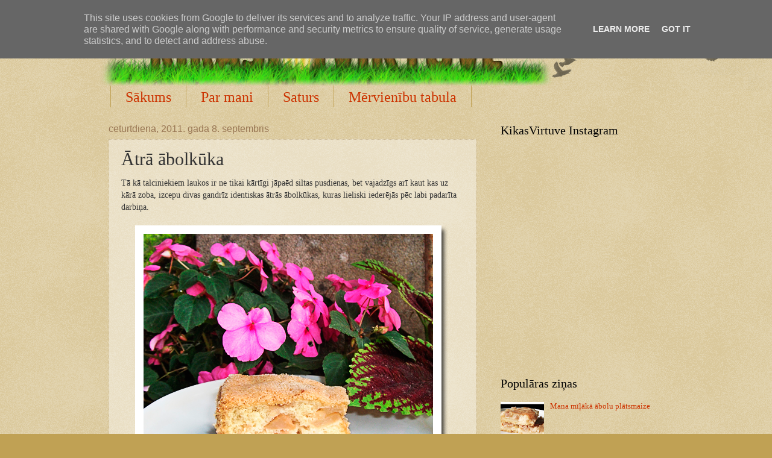

--- FILE ---
content_type: text/html; charset=UTF-8
request_url: http://www.kikasvirtuve.lv/2011/09/atra-abolkuka.html
body_size: 30314
content:
<!DOCTYPE html>
<html class='v2' dir='ltr' xmlns='http://www.w3.org/1999/xhtml' xmlns:b='http://www.google.com/2005/gml/b' xmlns:data='http://www.google.com/2005/gml/data' xmlns:expr='http://www.google.com/2005/gml/expr'>
<head>
<link href='https://www.blogger.com/static/v1/widgets/335934321-css_bundle_v2.css' rel='stylesheet' type='text/css'/>
<meta content='IE=EmulateIE7' http-equiv='X-UA-Compatible'/>
<meta content='width=1100' name='viewport'/>
<meta content='text/html; charset=UTF-8' http-equiv='Content-Type'/>
<meta content='blogger' name='generator'/>
<link href='http://www.kikasvirtuve.lv/favicon.ico' rel='icon' type='image/x-icon'/>
<link href='http://www.kikasvirtuve.lv/2011/09/atra-abolkuka.html' rel='canonical'/>
<link rel="alternate" type="application/atom+xml" title="Kikas virtuve - Atom" href="http://www.kikasvirtuve.lv/feeds/posts/default" />
<link rel="alternate" type="application/rss+xml" title="Kikas virtuve - RSS" href="http://www.kikasvirtuve.lv/feeds/posts/default?alt=rss" />
<link rel="service.post" type="application/atom+xml" title="Kikas virtuve - Atom" href="https://www.blogger.com/feeds/3839189882970918681/posts/default" />

<link rel="alternate" type="application/atom+xml" title="Kikas virtuve - Atom" href="http://www.kikasvirtuve.lv/feeds/8750396787916600261/comments/default" />
<!--Can't find substitution for tag [blog.ieCssRetrofitLinks]-->
<link href='https://blogger.googleusercontent.com/img/b/R29vZ2xl/AVvXsEgFAyAn3WmN422QuTv3773c39Sis5BlZMi88dlmfUmZ2jEj_4Z2vkY-wOMILJj8UmAnevVIvG0XVRfXXprxYUoTSrrA3NupXsveEETlH1cIMTmRexv8RGJGNA5qJ_vSZ8e48uP3I-Phi38/s1600/Atra_abolkuka1.png' rel='image_src'/>
<meta content='http://www.kikasvirtuve.lv/2011/09/atra-abolkuka.html' property='og:url'/>
<meta content='Ātrā ābolkūka' property='og:title'/>
<meta content=' Tā kā talciniekiem laukos ir ne tikai kārtīgi jāpaēd siltas pusdienas, bet vajadzīgs arī kaut kas uz kārā zoba, izcepu divas gandrīz identi...' property='og:description'/>
<meta content='https://blogger.googleusercontent.com/img/b/R29vZ2xl/AVvXsEgFAyAn3WmN422QuTv3773c39Sis5BlZMi88dlmfUmZ2jEj_4Z2vkY-wOMILJj8UmAnevVIvG0XVRfXXprxYUoTSrrA3NupXsveEETlH1cIMTmRexv8RGJGNA5qJ_vSZ8e48uP3I-Phi38/w1200-h630-p-k-no-nu/Atra_abolkuka1.png' property='og:image'/>
<title>Kikas virtuve: Ātrā ābolkūka</title>
<style id='page-skin-1' type='text/css'><!--
/*
-----------------------------------------------
Blogger Template Style
Name:     Watermark
Designer: Josh Peterson
URL:      www.noaesthetic.com
----------------------------------------------- */
/* Variable definitions
====================
<Variable name="keycolor" description="Main Color" type="color" default="#c0a154"/>
<Group description="Page Text" selector="body">
<Variable name="body.font" description="Font" type="font"
default="normal normal 14px Arial, Tahoma, Helvetica, FreeSans, sans-serif"/>
<Variable name="body.text.color" description="Text Color" type="color" default="#333333"/>
</Group>
<Group description="Backgrounds" selector=".main-inner">
<Variable name="body.background.color" description="Outer Background" type="color" default="#c0a154"/>
<Variable name="footer.background.color" description="Footer Background" type="color" default="transparent"/>
</Group>
<Group description="Links" selector=".main-inner">
<Variable name="link.color" description="Link Color" type="color" default="#cc3300"/>
<Variable name="link.visited.color" description="Visited Color" type="color" default="#993322"/>
<Variable name="link.hover.color" description="Hover Color" type="color" default="#ff3300"/>
</Group>
<Group description="Blog Title" selector=".header h1">
<Variable name="header.font" description="Title Font" type="font"
default="normal normal 60px Georgia, Utopia, 'Palatino Linotype', Palatino, serif"/>
<Variable name="header.text.color" description="Title Color" type="color" default="#ffffff" />
</Group>
<Group description="Blog Description" selector=".header .description">
<Variable name="description.text.color" description="Description Color" type="color"
default="#997755" />
</Group>
<Group description="Tabs Text" selector=".tabs-inner .widget li a">
<Variable name="tabs.font" description="Font" type="font"
default="normal normal 20px Georgia, Utopia, 'Palatino Linotype', Palatino, serif"/>
<Variable name="tabs.text.color" description="Text Color" type="color" default="#cc3300"/>
<Variable name="tabs.selected.text.color" description="Selected Color" type="color" default="#000000"/>
</Group>
<Group description="Tabs Background" selector=".tabs-outer .PageList">
<Variable name="tabs.background.color" description="Background Color" type="color" default="transparent"/>
<Variable name="tabs.separator.color" description="Separator Color" type="color" default="#c0a154"/>
</Group>
<Group description="Date Header" selector="h2.date-header">
<Variable name="date.font" description="Font" type="font"
default="normal normal 16px Arial, Tahoma, Helvetica, FreeSans, sans-serif"/>
<Variable name="date.text.color" description="Text Color" type="color" default="#997755"/>
</Group>
<Group description="Post" selector="h3.post-title, .comments h4">
<Variable name="post.title.font" description="Title Font" type="font"
default="normal normal 30px Georgia, Utopia, 'Palatino Linotype', Palatino, serif"/>
<Variable name="post.background.color" description="Background Color" type="color" default="transparent"/>
<Variable name="post.border.color" description="Border Color" type="color" default="#ccbb99" />
</Group>
<Group description="Post Footer" selector=".post-footer">
<Variable name="post.footer.text.color" description="Text Color" type="color" default="#997755"/>
</Group>
<Group description="Gadgets" selector="h2">
<Variable name="widget.title.font" description="Title Font" type="font"
default="normal normal 20px Georgia, Utopia, 'Palatino Linotype', Palatino, serif"/>
<Variable name="widget.title.text.color" description="Title Color" type="color" default="#000000"/>
<Variable name="widget.alternate.text.color" description="Alternate Color" type="color" default="#777777"/>
</Group>
<Group description="Footer" selector=".footer-inner">
<Variable name="footer.text.color" description="Text Color" type="color" default="#333333"/>
<Variable name="footer.widget.title.text.color" description="Gadget Title Color" type="color" default="#000000"/>
</Group>
<Group description="Footer Links" selector=".footer-inner">
<Variable name="footer.link.color" description="Link Color" type="color" default="#cc3300"/>
<Variable name="footer.link.visited.color" description="Visited Color" type="color" default="#993322"/>
<Variable name="footer.link.hover.color" description="Hover Color" type="color" default="#ff3300"/>
</Group>
<Variable name="body.background" description="Body Background" type="background"
color="#c0a154" default="$(color) url(//www.blogblog.com/1kt/watermark/body_background_birds.png) repeat scroll top left"/>
<Variable name="body.background.overlay" description="Overlay Background" type="background" color="#c0a154"
default="transparent url(//www.blogblog.com/1kt/watermark/body_overlay_birds.png) no-repeat scroll top right"/>
<Variable name="body.background.overlay.height" description="Overlay Background Height" type="length" default="121px"/>
<Variable name="tabs.background.inner" description="Tabs Background Inner" type="url" default="none"/>
<Variable name="tabs.background.outer" description="Tabs Background Outer" type="url" default="none"/>
<Variable name="tabs.border.size" description="Tabs Border Size" type="length" default="0"/>
<Variable name="tabs.shadow.spread" description="Tabs Shadow Spread" type="length" default="0"/>
<Variable name="main.padding.top" description="Main Padding Top" type="length" default="30px"/>
<Variable name="main.cap.height" description="Main Cap Height" type="length" default="0"/>
<Variable name="main.cap.image" description="Main Cap Image" type="url" default="none"/>
<Variable name="main.cap.overlay" description="Main Cap Overlay" type="url" default="none"/>
<Variable name="main.background" description="Main Background" type="background"
default="transparent none no-repeat scroll top left"/>
<Variable name="post.background.url" description="Post Background URL" type="url"
default="url(//www.blogblog.com/1kt/watermark/post_background_birds.png)"/>
<Variable name="post.border.size" description="Post Border Size" type="length" default="1px"/>
<Variable name="post.border.style" description="Post Border Style" type="string" default="dotted"/>
<Variable name="post.shadow.spread" description="Post Shadow Spread" type="length" default="0"/>
<Variable name="footer.background" description="Footer Background" type="background"
color="#330000" default="$(color) url(//www.blogblog.com/1kt/watermark/body_background_navigator.png) repeat scroll top left"/>
<Variable name="mobile.background.overlay" description="Mobile Background Overlay" type="string"
default="transparent none repeat scroll top left"/>
<Variable name="startSide" description="Side where text starts in blog language" type="automatic" default="left"/>
<Variable name="endSide" description="Side where text ends in blog language" type="automatic" default="right"/>
*/
/* Use this with templates/1ktemplate-*.html */
/* Content
----------------------------------------------- */
body {
font: normal normal 14px Georgia, Utopia, 'Palatino Linotype', Palatino, serif;
color: #333333;
background: #c0a154 url(//www.blogblog.com/1kt/watermark/body_background_birds.png) repeat scroll top left;
}
html body .content-outer {
min-width: 0;
max-width: 100%;
width: 100%;
}
.content-outer {
font-size: 92%;
}
a:link {
text-decoration:none;
color: #cc3300;
}
a:visited {
text-decoration:none;
color: #993322;
}
a:hover {
text-decoration:underline;
color: #ff3300;
}
.body-fauxcolumns .cap-top {
margin-top: 30px;
background: transparent url(//www.blogblog.com/1kt/watermark/body_overlay_birds.png) no-repeat scroll top right;
height: 121px;
}
.content-inner {
padding: 0;
}
/* Header
----------------------------------------------- */
.header-inner .Header .titlewrapper,
.header-inner .Header .descriptionwrapper {
padding-left: 20px;
padding-right: 20px;
}
.Header h1 {
font: normal normal 60px Georgia, Utopia, 'Palatino Linotype', Palatino, serif;
color: #ffffff;
text-shadow: 2px 2px rgba(0, 0, 0, .1);
}
.Header h1 a {
color: #ffffff;
}
.Header .description {
font-size: 140%;
color: #997755;
}
/* Tabs
----------------------------------------------- */
.tabs-inner .section {
margin: 0 20px;
}
.tabs-inner .PageList, .tabs-inner .LinkList, .tabs-inner .Labels {
margin-left: -11px;
margin-right: -11px;
background-color: transparent;
border-top: 0 solid #ffffff;
border-bottom: 0 solid #ffffff;
-moz-box-shadow: 0 0 0 rgba(0, 0, 0, .3);
-webkit-box-shadow: 0 0 0 rgba(0, 0, 0, .3);
-goog-ms-box-shadow: 0 0 0 rgba(0, 0, 0, .3);
box-shadow: 0 0 0 rgba(0, 0, 0, .3);
}
.tabs-inner .PageList .widget-content,
.tabs-inner .LinkList .widget-content,
.tabs-inner .Labels .widget-content {
margin: -3px -11px;
background: transparent none  no-repeat scroll right;
}
.tabs-inner .widget ul {
padding: 2px 25px;
max-height: 34px;
background: transparent none no-repeat scroll left;
}
.tabs-inner .widget li {
border: none;
}
.tabs-inner .widget li a {
display: inline-block;
padding: .25em 1em;
font: normal normal 24px Georgia, Utopia, 'Palatino Linotype', Palatino, serif;
color: #cc3300;
border-right: 1px solid #c0a154;
}
.tabs-inner .widget li:first-child a {
border-left: 1px solid #c0a154;
}
.tabs-inner .widget li.selected a, .tabs-inner .widget li a:hover {
color: #000000;
}
/* Headings
----------------------------------------------- */
h2 {
font: normal normal 20px Georgia, Utopia, 'Palatino Linotype', Palatino, serif;
color: #000000;
margin: 0 0 .5em;
}
h2.date-header {
font: normal normal 16px Arial, Tahoma, Helvetica, FreeSans, sans-serif;
color: #997755;
}
/* Main
----------------------------------------------- */
.main-inner .column-center-inner,
.main-inner .column-left-inner,
.main-inner .column-right-inner {
padding: 0 5px;
}
.main-outer {
margin-top: 0;
background: transparent none no-repeat scroll top left;
}
.main-inner {
padding-top: 30px;
}
.main-cap-top {
position: relative;
}
.main-cap-top .cap-right {
position: absolute;
height: 0;
width: 100%;
bottom: 0;
background: transparent none repeat-x scroll bottom center;
}
.main-cap-top .cap-left {
position: absolute;
height: 245px;
width: 280px;
right: 0;
bottom: 0;
background: transparent none no-repeat scroll bottom left;
}
/* Posts
----------------------------------------------- */
.post-outer {
padding: 15px 20px;
margin: 0 0 25px;
background: transparent url(//www.blogblog.com/1kt/watermark/post_background_birds.png) repeat scroll top left;
_background-image: none;
border: dotted 1px #ccbb99;
-moz-box-shadow: 0 0 0 rgba(0, 0, 0, .1);
-webkit-box-shadow: 0 0 0 rgba(0, 0, 0, .1);
-goog-ms-box-shadow: 0 0 0 rgba(0, 0, 0, .1);
box-shadow: 0 0 0 rgba(0, 0, 0, .1);
}
h3.post-title {
font: normal normal 30px Georgia, Utopia, 'Palatino Linotype', Palatino, serif;
margin: 0;
}
.comments h4 {
font: normal normal 30px Georgia, Utopia, 'Palatino Linotype', Palatino, serif;
margin: 1em 0 0;
}
.post-body {
font-size: 105%;
line-height: 1.5;
position: relative;
}
.post-header {
margin: 0 0 1em;
color: #997755;
}
.post-footer {
margin: 10px 0 0;
padding: 10px 0 0;
color: #997755;
border-top: dashed 1px #777777;
}
#blog-pager {
font-size: 140%
}
#comments .comment-author {
padding-top: 1.5em;
border-top: dashed 1px #777777;
background-position: 0 1.5em;
}
#comments .comment-author:first-child {
padding-top: 0;
border-top: none;
}
.avatar-image-container {
margin: .2em 0 0;
}
/* Comments
----------------------------------------------- */
.comments .comments-content .icon.blog-author {
background-repeat: no-repeat;
background-image: url([data-uri]);
}
.comments .comments-content .loadmore a {
border-top: 1px solid #777777;
border-bottom: 1px solid #777777;
}
.comments .continue {
border-top: 2px solid #777777;
}
/* Widgets
----------------------------------------------- */
.widget ul, .widget #ArchiveList ul.flat {
padding: 0;
list-style: none;
}
.widget ul li, .widget #ArchiveList ul.flat li {
padding: .35em 0;
text-indent: 0;
border-top: dashed 1px #777777;
}
.widget ul li:first-child, .widget #ArchiveList ul.flat li:first-child {
border-top: none;
}
.widget .post-body ul {
list-style: disc;
}
.widget .post-body ul li {
border: none;
}
.widget .zippy {
color: #777777;
}
/* .post-body img, .post-body .tr-caption-container, .Profile img, .Image img,
.BlogList .item-thumbnail img {
padding: 5px;
background: #fff;
-moz-box-shadow: 1px 1px 5px rgba(0, 0, 0, .5);
-webkit-box-shadow: 1px 1px 5px rgba(0, 0, 0, .5);
-goog-ms-box-shadow: 1px 1px 5px rgba(0, 0, 0, .5);
box-shadow: 1px 1px 5px rgba(0, 0, 0, .5);
}
.post-body img, .post-body .tr-caption-container {
padding: 8px;
}
.post-body .tr-caption-container {
color: #333333;
}
.post-body .tr-caption-container img {
padding: 0;
background: transparent;
border: none;
-moz-box-shadow: 0 0 0 rgba(0, 0, 0, .1);
-webkit-box-shadow: 0 0 0 rgba(0, 0, 0, .1);
-goog-ms-box-shadow: 0 0 0 rgba(0, 0, 0, .1);
box-shadow: 0 0 0 rgba(0, 0, 0, .1);
}
/* Footer
----------------------------------------------- */
.footer-outer {
color:#ccbb99;
background: #330000 url(//www.blogblog.com/1kt/watermark/body_background_navigator.png) repeat scroll top left;
}
.footer-outer a {
color: #ff7755;
}
.footer-outer a:visited {
color: #dd5533;
}
.footer-outer a:hover {
color: #ff9977;
}
.footer-outer .widget h2 {
color: #eeddbb;
}
/* Mobile
----------------------------------------------- */
body.mobile  {
background-size: 100% auto;
}
.mobile .body-fauxcolumn-outer {
background: transparent none repeat scroll top left;
}
html .mobile .mobile-date-outer {
border-bottom: none;
background: transparent url(//www.blogblog.com/1kt/watermark/post_background_birds.png) repeat scroll top left;
_background-image: none;
margin-bottom: 10px;
}
.mobile .main-cap-top {
z-index: -1;
}
.mobile .content-outer {
font-size: 100%;
}
.mobile .post-outer {
padding: 10px;
}
.mobile .main-cap-top .cap-left {
background: transparent none no-repeat scroll bottom left;
}
.mobile .body-fauxcolumns .cap-top {
margin: 0;
}
.mobile-link-button {
background: transparent url(//www.blogblog.com/1kt/watermark/post_background_birds.png) repeat scroll top left;
}
.mobile-link-button a:link, .mobile-link-button a:visited {
color: #cc3300;
}
.mobile-index-date .date-header {
color: #997755;
}
.mobile-index-contents {
color: #333333;
}
.mobile .tabs-inner .section {
margin: 0;
}
.mobile .tabs-inner .PageList {
margin-left: 0;
margin-right: 0;
}
.mobile .tabs-inner .PageList .widget-content {
margin: 0;
color: #000000;
background: transparent url(//www.blogblog.com/1kt/watermark/post_background_birds.png) repeat scroll top left;
}
.mobile .tabs-inner .PageList .widget-content .pagelist-arrow {
border-left: 1px solid #c0a154;
}

--></style>
<style id='template-skin-1' type='text/css'><!--
body {
min-width: 960px;
}
.content-outer, .content-fauxcolumn-outer, .region-inner {
min-width: 960px;
max-width: 960px;
_width: 960px;
}
.main-inner .columns {
padding-left: 0;
padding-right: 310px;
}
.main-inner .fauxcolumn-center-outer {
left: 0;
right: 310px;
/* IE6 does not respect left and right together */
_width: expression(this.parentNode.offsetWidth -
parseInt("0") -
parseInt("310px") + 'px');
}
.main-inner .fauxcolumn-left-outer {
width: 0;
}
.main-inner .fauxcolumn-right-outer {
width: 310px;
}
.main-inner .column-left-outer {
width: 0;
right: 100%;
margin-left: -0;
}
.main-inner .column-right-outer {
width: 310px;
margin-right: -310px;
}
#layout {
min-width: 0;
}
#layout .content-outer {
min-width: 0;
width: 800px;
}
#layout .region-inner {
min-width: 0;
width: auto;
}
--></style>
<link href='https://www.blogger.com/dyn-css/authorization.css?targetBlogID=3839189882970918681&amp;zx=c2bad9ae-340d-4460-9e99-70448b10166f' media='none' onload='if(media!=&#39;all&#39;)media=&#39;all&#39;' rel='stylesheet'/><noscript><link href='https://www.blogger.com/dyn-css/authorization.css?targetBlogID=3839189882970918681&amp;zx=c2bad9ae-340d-4460-9e99-70448b10166f' rel='stylesheet'/></noscript>
<meta name='google-adsense-platform-account' content='ca-host-pub-1556223355139109'/>
<meta name='google-adsense-platform-domain' content='blogspot.com'/>

<script type="text/javascript" language="javascript">
  // Supply ads personalization default for EEA readers
  // See https://www.blogger.com/go/adspersonalization
  adsbygoogle = window.adsbygoogle || [];
  if (typeof adsbygoogle.requestNonPersonalizedAds === 'undefined') {
    adsbygoogle.requestNonPersonalizedAds = 1;
  }
</script>


</head>
<body class='loading'>
<div class='navbar section' id='navbar'><div class='widget Navbar' data-version='1' id='Navbar1'><script type="text/javascript">
    function setAttributeOnload(object, attribute, val) {
      if(window.addEventListener) {
        window.addEventListener('load',
          function(){ object[attribute] = val; }, false);
      } else {
        window.attachEvent('onload', function(){ object[attribute] = val; });
      }
    }
  </script>
<div id="navbar-iframe-container"></div>
<script type="text/javascript" src="https://apis.google.com/js/platform.js"></script>
<script type="text/javascript">
      gapi.load("gapi.iframes:gapi.iframes.style.bubble", function() {
        if (gapi.iframes && gapi.iframes.getContext) {
          gapi.iframes.getContext().openChild({
              url: 'https://www.blogger.com/navbar/3839189882970918681?po\x3d8750396787916600261\x26origin\x3dhttp://www.kikasvirtuve.lv',
              where: document.getElementById("navbar-iframe-container"),
              id: "navbar-iframe"
          });
        }
      });
    </script><script type="text/javascript">
(function() {
var script = document.createElement('script');
script.type = 'text/javascript';
script.src = '//pagead2.googlesyndication.com/pagead/js/google_top_exp.js';
var head = document.getElementsByTagName('head')[0];
if (head) {
head.appendChild(script);
}})();
</script>
</div></div>
<div class='body-fauxcolumns'>
<div class='fauxcolumn-outer body-fauxcolumn-outer'>
<div class='cap-top'>
<div class='cap-left'></div>
<div class='cap-right'></div>
</div>
<div class='fauxborder-left'>
<div class='fauxborder-right'></div>
<div class='fauxcolumn-inner'>
</div>
</div>
<div class='cap-bottom'>
<div class='cap-left'></div>
<div class='cap-right'></div>
</div>
</div>
</div>
<div class='content'>
<div class='content-fauxcolumns'>
<div class='fauxcolumn-outer content-fauxcolumn-outer'>
<div class='cap-top'>
<div class='cap-left'></div>
<div class='cap-right'></div>
</div>
<div class='fauxborder-left'>
<div class='fauxborder-right'></div>
<div class='fauxcolumn-inner'>
</div>
</div>
<div class='cap-bottom'>
<div class='cap-left'></div>
<div class='cap-right'></div>
</div>
</div>
</div>
<div class='content-outer'>
<div class='content-cap-top cap-top'>
<div class='cap-left'></div>
<div class='cap-right'></div>
</div>
<div class='fauxborder-left content-fauxborder-left'>
<div class='fauxborder-right content-fauxborder-right'></div>
<div class='content-inner'>
<header>
<div class='header-outer'>
<div class='header-cap-top cap-top'>
<div class='cap-left'></div>
<div class='cap-right'></div>
</div>
<div class='fauxborder-left header-fauxborder-left'>
<div class='fauxborder-right header-fauxborder-right'></div>
<div class='region-inner header-inner'>
<div class='header section' id='header'><div class='widget Header' data-version='1' id='Header1'>
<div id='header-inner'>
<a href='http://www.kikasvirtuve.lv/' style='display: block'>
<img alt='Kikas virtuve' height='113px; ' id='Header1_headerimg' src='https://blogger.googleusercontent.com/img/b/R29vZ2xl/AVvXsEiLRrO1LfCADPwGjih1x6y6EHbEc0KPNWnKH8p0lJJUHcXGVECcSNesu5BnIqh_5mXWDCcVaKfG7ZiF4SeVOaIureiE7b-l3by3wohChwRvJo68gtSP4WWOnasz1Te4oKnTJGxgD_XBQ8g/s1600/logo-piparkuka-zale.png' style='display: block' width='761px; '/>
</a>
</div>
</div></div>
</div>
</div>
<div class='header-cap-bottom cap-bottom'>
<div class='cap-left'></div>
<div class='cap-right'></div>
</div>
</div>
</header>
<div class='tabs-outer'>
<div class='tabs-cap-top cap-top'>
<div class='cap-left'></div>
<div class='cap-right'></div>
</div>
<div class='fauxborder-left tabs-fauxborder-left'>
<div class='fauxborder-right tabs-fauxborder-right'></div>
<div class='region-inner tabs-inner'>
<div class='tabs section' id='crosscol'><div class='widget PageList' data-version='1' id='PageList1'>
<h2>Lapas</h2>
<div class='widget-content'>
<ul>
<li>
<a href='http://www.kikasvirtuve.lv/'>Sākums</a>
</li>
<li>
<a href='http://www.kikasvirtuve.lv/p/par-mani.html'>Par mani</a>
</li>
<li>
<a href='http://www.kikasvirtuve.lv/p/saturs.html'>Saturs</a>
</li>
<li>
<a href='http://cafefernando.com/conversion-tables/'>Mērvienību tabula</a>
</li>
</ul>
<div class='clear'></div>
</div>
</div></div>
<div class='tabs no-items section' id='crosscol-overflow'></div>
</div>
</div>
<div class='tabs-cap-bottom cap-bottom'>
<div class='cap-left'></div>
<div class='cap-right'></div>
</div>
</div>
<div class='main-outer'>
<div class='main-cap-top cap-top'>
<div class='cap-left'></div>
<div class='cap-right'></div>
</div>
<div class='fauxborder-left main-fauxborder-left'>
<div class='fauxborder-right main-fauxborder-right'></div>
<div class='region-inner main-inner'>
<div class='columns fauxcolumns'>
<div class='fauxcolumn-outer fauxcolumn-center-outer'>
<div class='cap-top'>
<div class='cap-left'></div>
<div class='cap-right'></div>
</div>
<div class='fauxborder-left'>
<div class='fauxborder-right'></div>
<div class='fauxcolumn-inner'>
</div>
</div>
<div class='cap-bottom'>
<div class='cap-left'></div>
<div class='cap-right'></div>
</div>
</div>
<div class='fauxcolumn-outer fauxcolumn-left-outer'>
<div class='cap-top'>
<div class='cap-left'></div>
<div class='cap-right'></div>
</div>
<div class='fauxborder-left'>
<div class='fauxborder-right'></div>
<div class='fauxcolumn-inner'>
</div>
</div>
<div class='cap-bottom'>
<div class='cap-left'></div>
<div class='cap-right'></div>
</div>
</div>
<div class='fauxcolumn-outer fauxcolumn-right-outer'>
<div class='cap-top'>
<div class='cap-left'></div>
<div class='cap-right'></div>
</div>
<div class='fauxborder-left'>
<div class='fauxborder-right'></div>
<div class='fauxcolumn-inner'>
</div>
</div>
<div class='cap-bottom'>
<div class='cap-left'></div>
<div class='cap-right'></div>
</div>
</div>
<!-- corrects IE6 width calculation -->
<div class='columns-inner'>
<div class='column-center-outer'>
<div class='column-center-inner'>
<div class='main section' id='main'><div class='widget Blog' data-version='1' id='Blog1'>
<div class='blog-posts hfeed'>

          <div class="date-outer">
        
<h2 class='date-header'><span>ceturtdiena, 2011. gada 8. septembris</span></h2>

          <div class="date-posts">
        
<div class='post-outer'>
<div class='post hentry'>
<a name='8750396787916600261'></a>
<h3 class='post-title entry-title'>
Ātrā ābolkūka
</h3>
<div class='post-header'>
<div class='post-header-line-1'></div>
</div>
<div class='post-body entry-content' id='post-body-8750396787916600261'>
<div style="font-family: Georgia,&quot;Times New Roman&quot;,serif;">
Tā kā talciniekiem laukos ir ne tikai kārtīgi jāpaēd siltas pusdienas, bet vajadzīgs arī kaut kas uz kārā zoba, izcepu divas gandrīz identiskas ātrās ābolkūkas, kuras lieliski iederējās pēc labi padarīta darbiņa.</div>
<div style="font-family: Georgia,&quot;Times New Roman&quot;,serif;">
<br /></div>
<div class="separator" style="clear: both; text-align: center;">
<a href="https://blogger.googleusercontent.com/img/b/R29vZ2xl/AVvXsEgFAyAn3WmN422QuTv3773c39Sis5BlZMi88dlmfUmZ2jEj_4Z2vkY-wOMILJj8UmAnevVIvG0XVRfXXprxYUoTSrrA3NupXsveEETlH1cIMTmRexv8RGJGNA5qJ_vSZ8e48uP3I-Phi38/s1600/Atra_abolkuka1.png" imageanchor="1" style="margin-left: 1em; margin-right: 1em;"><img border="0" src="https://blogger.googleusercontent.com/img/b/R29vZ2xl/AVvXsEgFAyAn3WmN422QuTv3773c39Sis5BlZMi88dlmfUmZ2jEj_4Z2vkY-wOMILJj8UmAnevVIvG0XVRfXXprxYUoTSrrA3NupXsveEETlH1cIMTmRexv8RGJGNA5qJ_vSZ8e48uP3I-Phi38/s1600/Atra_abolkuka1.png" /></a></div>
<div style="font-family: Georgia,&quot;Times New Roman&quot;,serif;">
<br /></div>
<div style="font-family: Georgia,&quot;Times New Roman&quot;,serif;">
<b></b></div>
<a name="more"></a><b>Sastāvdaļas:</b><br />
<div style="font-family: Georgia,&quot;Times New Roman&quot;,serif;">
3 olas (šoreiz izmantoju 4)</div>
<div style="font-family: Georgia,&quot;Times New Roman&quot;,serif;">
1 glāze cukura</div>
<div style="font-family: Georgia,&quot;Times New Roman&quot;,serif;">
1/2 tējk. sodas</div>
<div style="font-family: Georgia,&quot;Times New Roman&quot;,serif;">
1 glāze miltu</div>
<div style="font-family: Georgia,&quot;Times New Roman&quot;,serif;">
~6-7 vidēji āboli</div>
<div style="font-family: Georgia,&quot;Times New Roman&quot;,serif;">
Kanēlis (ja vēlas) </div>
<div style="font-family: Georgia,&quot;Times New Roman&quot;,serif;">
Eļļa+mannā pannas ieziešanai</div>
<div style="font-family: Georgia,&quot;Times New Roman&quot;,serif;">
<br /></div>
<div style="font-family: Georgia,&quot;Times New Roman&quot;,serif;">
<b>Pagatavošana:</b></div>
<div style="font-family: Georgia,&quot;Times New Roman&quot;,serif;">
Olas saputo ar cukuru, pievieno sodu un miltus. Ābolus nomizo un sagriež mazos gabaliņos. Kūkas veidni ar cauro vidiņu ieziež ar eļļu un pārkaisa ar mannā (arī maliņas). Veidnē ielej pusi mīklas, tad tajā ieber ābolus (ja vēlas, tos pārkaisa ar kanēli) un tiem uzlej atlikušo mīklu. Cep sakarsētā cepeškrāsnī 180* (ar konvekciju vai bez - skatīt lejā update!) ~35-40 minūtes. Gatavību pārbauda ar kociņu.</div>
<div style="font-family: Georgia,&quot;Times New Roman&quot;,serif;">
<br /></div>
<div style="font-family: Georgia,&quot;Times New Roman&quot;,serif;">
<b>Rezumē:</b></div>
<div style="font-family: Georgia,&quot;Times New Roman&quot;,serif;">
Šī kūka izdosies pat tiem, kuri ar gatavošanu ir uz "jūs". Ļoti vienkārša, ātra un garšīga biskvītkūka ar āboliem, kurus pavasarī aizvietoju ar rabarberiem. Ja ābolus liek pa vidu mīklai, tie vienmērīgi sadalās pa visu kūku un šādi kūka nav sausa (bet es ciest nevaru sausas kūkas!). Ja liek 4 olas, miltus jāliek maķenīt vairāk. Vēl viens manas bērnības gardums un manam vīram šī ir viena no mīļākajām kūkām. Tagad, ābolu laikā, noteikti uzcepiet!:)<br />
<b>Update:</b><br />
Pieminēju, ka šo kūku cepu laukos pie mammas, tādēļ viņas krāsnī to cepu AR konvekciju, taču nepieminēju, ka savās mājās šo ābolkūku cepu BEZ konvekcijas, jo manā krāsnī šāda temperatūra ar konvekciju būtu par karstu. Lūdzu ņemiet vērā savas krāsns īpatnības - ja jūsu krāsnī kaut ko cepot uz 200-220 grādiem, tas mēdz piedegt, iesaku konvekciju neizmantot!</div>
<div style="font-family: Georgia,&quot;Times New Roman&quot;,serif;">
<br /></div>
<div class="separator" style="clear: both; text-align: center;">
<a href="https://blogger.googleusercontent.com/img/b/R29vZ2xl/AVvXsEhlFkBToniDsZbl6y_Nt3LlYOb-FLi8J7fNAyc1F8nBySZHZhp0ybP5chhC4_8NqVR4Rk1yTA0cOzhDcnnZOYLIwcCERr0jmR68WcW1w3t5xM4OubQ1nicmm-eYwCcddSt8TJpxds19buQ/s1600/Atra_abolkuka6-bez-fona.png" imageanchor="1" style="margin-left: 1em; margin-right: 1em;"><img border="0" src="https://blogger.googleusercontent.com/img/b/R29vZ2xl/AVvXsEhlFkBToniDsZbl6y_Nt3LlYOb-FLi8J7fNAyc1F8nBySZHZhp0ybP5chhC4_8NqVR4Rk1yTA0cOzhDcnnZOYLIwcCERr0jmR68WcW1w3t5xM4OubQ1nicmm-eYwCcddSt8TJpxds19buQ/s1600/Atra_abolkuka6-bez-fona.png" /></a></div>
<div class="separator" style="clear: both; text-align: center;">
<a href="https://blogger.googleusercontent.com/img/b/R29vZ2xl/AVvXsEjF9b5fYnjR65QTm4acrmOjxz213ZIq4edj-rSvvXESEHNjzCjQ5bhqaKJbHPTxuPOYLcQhExTmb-MqUf7VYJPnOXFYHHSzCH_fbOmZdTtpY4cZ1H61wx0lFxtTUlK977f0ffyO9VtdYQY/s1600/Atra_abolkuka5.png" imageanchor="1" style="margin-left: 1em; margin-right: 1em;"><img border="0" src="https://blogger.googleusercontent.com/img/b/R29vZ2xl/AVvXsEjF9b5fYnjR65QTm4acrmOjxz213ZIq4edj-rSvvXESEHNjzCjQ5bhqaKJbHPTxuPOYLcQhExTmb-MqUf7VYJPnOXFYHHSzCH_fbOmZdTtpY4cZ1H61wx0lFxtTUlK977f0ffyO9VtdYQY/s1600/Atra_abolkuka5.png" /></a></div>
<div style="font-family: Georgia,&quot;Times New Roman&quot;,serif;">
<br /></div>
<div class="separator" style="clear: both; text-align: center;">
<a href="https://blogger.googleusercontent.com/img/b/R29vZ2xl/AVvXsEj_qreCg54O34zwta9SdHW5E45YcXFnrzWF0UAbJpWPpum5yCsWRaoedGuYwj6A-lsq_0HS4J17Ap8iX8SZYCbXI8exW-IQRs2iWVKJsDAS3SdsqV_N32aInxvWNwBN-j6FIIhE2Oj2dm4/s1600/Atra_abolkuka4.png" imageanchor="1" style="margin-left: 1em; margin-right: 1em;"><img border="0" src="https://blogger.googleusercontent.com/img/b/R29vZ2xl/AVvXsEj_qreCg54O34zwta9SdHW5E45YcXFnrzWF0UAbJpWPpum5yCsWRaoedGuYwj6A-lsq_0HS4J17Ap8iX8SZYCbXI8exW-IQRs2iWVKJsDAS3SdsqV_N32aInxvWNwBN-j6FIIhE2Oj2dm4/s1600/Atra_abolkuka4.png" /></a></div>
<div style="font-family: Georgia,&quot;Times New Roman&quot;,serif;">
<br /></div>
<div class="separator" style="clear: both; text-align: center;">
<a href="https://blogger.googleusercontent.com/img/b/R29vZ2xl/AVvXsEghuBwd-zjgWb78IbstYedPGbUZH4DUXHkkRDaet5QmkeB0q3rV_gv6lO9GnDbVb5xrllp00FRo2UkHfQEPYh4lrp6hBYIs4dSdrYYZJmGWksNrRwa_i01LPYGY79jcH0Zgb3VZdKppQ7I/s1600/Atra_abolkuka3.png" imageanchor="1" style="margin-left: 1em; margin-right: 1em;"><img border="0" src="https://blogger.googleusercontent.com/img/b/R29vZ2xl/AVvXsEghuBwd-zjgWb78IbstYedPGbUZH4DUXHkkRDaet5QmkeB0q3rV_gv6lO9GnDbVb5xrllp00FRo2UkHfQEPYh4lrp6hBYIs4dSdrYYZJmGWksNrRwa_i01LPYGY79jcH0Zgb3VZdKppQ7I/s1600/Atra_abolkuka3.png" /></a></div>
<div style='clear: both;'></div>
</div>
<div class='post-footer'>
<div class='post-footer-line post-footer-line-1'><span class='post-author vcard'>
Autors:
<span class='fn'>Kika</span>
</span>
<span class='post-timestamp'>
plkst.
<a class='timestamp-link' href='http://www.kikasvirtuve.lv/2011/09/atra-abolkuka.html' rel='bookmark' title='permanent link'><abbr class='published' title='2011-09-08T12:00:00+03:00'>12:00</abbr></a>
</span>
<span class='post-comment-link'>
</span>
<span class='post-icons'>
<span class='item-control blog-admin pid-1189833021'>
<a href='https://www.blogger.com/post-edit.g?blogID=3839189882970918681&postID=8750396787916600261&from=pencil' title='Rediģēt ziņu'>
<img alt='' class='icon-action' height='18' src='https://resources.blogblog.com/img/icon18_edit_allbkg.gif' width='18'/>
</a>
</span>
</span>
<div class='post-share-buttons goog-inline-block'>
<a class='goog-inline-block share-button sb-email' href='https://www.blogger.com/share-post.g?blogID=3839189882970918681&postID=8750396787916600261&target=email' target='_blank' title='Sūtīt pa e-pastu'><span class='share-button-link-text'>Sūtīt pa e-pastu</span></a><a class='goog-inline-block share-button sb-blog' href='https://www.blogger.com/share-post.g?blogID=3839189882970918681&postID=8750396787916600261&target=blog' onclick='window.open(this.href, "_blank", "height=270,width=475"); return false;' target='_blank' title='Rakstīt emuāru'><span class='share-button-link-text'>Rakstīt emuāru</span></a><a class='goog-inline-block share-button sb-twitter' href='https://www.blogger.com/share-post.g?blogID=3839189882970918681&postID=8750396787916600261&target=twitter' target='_blank' title='Kopīgot pakalpojumā X'><span class='share-button-link-text'>Kopīgot pakalpojumā&#160;X</span></a><a class='goog-inline-block share-button sb-facebook' href='https://www.blogger.com/share-post.g?blogID=3839189882970918681&postID=8750396787916600261&target=facebook' onclick='window.open(this.href, "_blank", "height=430,width=640"); return false;' target='_blank' title='Kopīgot sociālajā tīklā Facebook'><span class='share-button-link-text'>Kopīgot sociālajā tīklā Facebook</span></a><a class='goog-inline-block share-button sb-pinterest' href='https://www.blogger.com/share-post.g?blogID=3839189882970918681&postID=8750396787916600261&target=pinterest' target='_blank' title='Kopīgot vietnē Pinterest'><span class='share-button-link-text'>Kopīgot vietnē Pinterest</span></a>
</div>
</div>
<div class='post-footer-line post-footer-line-2'><span class='post-labels'>
Etiķetes:
<a href='http://www.kikasvirtuve.lv/search/label/%C4%80bolu%20laiks' rel='tag'>Ābolu laiks</a>,
<a href='http://www.kikasvirtuve.lv/search/label/B%C4%93rn%C4%ABbas%20gardumi' rel='tag'>Bērnības gardumi</a>,
<a href='http://www.kikasvirtuve.lv/search/label/K%C5%ABkas' rel='tag'>Kūkas</a>
</span>
</div>
<div class='post-footer-line post-footer-line-3'><span class='post-location'>
</span>
</div>
</div>
</div>
<div class='comments' id='comments'>
<a name='comments'></a>
<h4>59&#160;komentāri:</h4>
<div class='comments-content'>
<script async='async' src='' type='text/javascript'></script>
<script type='text/javascript'>
    (function() {
      var items = null;
      var msgs = null;
      var config = {};

// <![CDATA[
      var cursor = null;
      if (items && items.length > 0) {
        cursor = parseInt(items[items.length - 1].timestamp) + 1;
      }

      var bodyFromEntry = function(entry) {
        var text = (entry &&
                    ((entry.content && entry.content.$t) ||
                     (entry.summary && entry.summary.$t))) ||
            '';
        if (entry && entry.gd$extendedProperty) {
          for (var k in entry.gd$extendedProperty) {
            if (entry.gd$extendedProperty[k].name == 'blogger.contentRemoved') {
              return '<span class="deleted-comment">' + text + '</span>';
            }
          }
        }
        return text;
      }

      var parse = function(data) {
        cursor = null;
        var comments = [];
        if (data && data.feed && data.feed.entry) {
          for (var i = 0, entry; entry = data.feed.entry[i]; i++) {
            var comment = {};
            // comment ID, parsed out of the original id format
            var id = /blog-(\d+).post-(\d+)/.exec(entry.id.$t);
            comment.id = id ? id[2] : null;
            comment.body = bodyFromEntry(entry);
            comment.timestamp = Date.parse(entry.published.$t) + '';
            if (entry.author && entry.author.constructor === Array) {
              var auth = entry.author[0];
              if (auth) {
                comment.author = {
                  name: (auth.name ? auth.name.$t : undefined),
                  profileUrl: (auth.uri ? auth.uri.$t : undefined),
                  avatarUrl: (auth.gd$image ? auth.gd$image.src : undefined)
                };
              }
            }
            if (entry.link) {
              if (entry.link[2]) {
                comment.link = comment.permalink = entry.link[2].href;
              }
              if (entry.link[3]) {
                var pid = /.*comments\/default\/(\d+)\?.*/.exec(entry.link[3].href);
                if (pid && pid[1]) {
                  comment.parentId = pid[1];
                }
              }
            }
            comment.deleteclass = 'item-control blog-admin';
            if (entry.gd$extendedProperty) {
              for (var k in entry.gd$extendedProperty) {
                if (entry.gd$extendedProperty[k].name == 'blogger.itemClass') {
                  comment.deleteclass += ' ' + entry.gd$extendedProperty[k].value;
                } else if (entry.gd$extendedProperty[k].name == 'blogger.displayTime') {
                  comment.displayTime = entry.gd$extendedProperty[k].value;
                }
              }
            }
            comments.push(comment);
          }
        }
        return comments;
      };

      var paginator = function(callback) {
        if (hasMore()) {
          var url = config.feed + '?alt=json&v=2&orderby=published&reverse=false&max-results=50';
          if (cursor) {
            url += '&published-min=' + new Date(cursor).toISOString();
          }
          window.bloggercomments = function(data) {
            var parsed = parse(data);
            cursor = parsed.length < 50 ? null
                : parseInt(parsed[parsed.length - 1].timestamp) + 1
            callback(parsed);
            window.bloggercomments = null;
          }
          url += '&callback=bloggercomments';
          var script = document.createElement('script');
          script.type = 'text/javascript';
          script.src = url;
          document.getElementsByTagName('head')[0].appendChild(script);
        }
      };
      var hasMore = function() {
        return !!cursor;
      };
      var getMeta = function(key, comment) {
        if ('iswriter' == key) {
          var matches = !!comment.author
              && comment.author.name == config.authorName
              && comment.author.profileUrl == config.authorUrl;
          return matches ? 'true' : '';
        } else if ('deletelink' == key) {
          return config.baseUri + '/comment/delete/'
               + config.blogId + '/' + comment.id;
        } else if ('deleteclass' == key) {
          return comment.deleteclass;
        }
        return '';
      };

      var replybox = null;
      var replyUrlParts = null;
      var replyParent = undefined;

      var onReply = function(commentId, domId) {
        if (replybox == null) {
          // lazily cache replybox, and adjust to suit this style:
          replybox = document.getElementById('comment-editor');
          if (replybox != null) {
            replybox.height = '250px';
            replybox.style.display = 'block';
            replyUrlParts = replybox.src.split('#');
          }
        }
        if (replybox && (commentId !== replyParent)) {
          replybox.src = '';
          document.getElementById(domId).insertBefore(replybox, null);
          replybox.src = replyUrlParts[0]
              + (commentId ? '&parentID=' + commentId : '')
              + '#' + replyUrlParts[1];
          replyParent = commentId;
        }
      };

      var hash = (window.location.hash || '#').substring(1);
      var startThread, targetComment;
      if (/^comment-form_/.test(hash)) {
        startThread = hash.substring('comment-form_'.length);
      } else if (/^c[0-9]+$/.test(hash)) {
        targetComment = hash.substring(1);
      }

      // Configure commenting API:
      var configJso = {
        'maxDepth': config.maxThreadDepth
      };
      var provider = {
        'id': config.postId,
        'data': items,
        'loadNext': paginator,
        'hasMore': hasMore,
        'getMeta': getMeta,
        'onReply': onReply,
        'rendered': true,
        'initComment': targetComment,
        'initReplyThread': startThread,
        'config': configJso,
        'messages': msgs
      };

      var render = function() {
        if (window.goog && window.goog.comments) {
          var holder = document.getElementById('comment-holder');
          window.goog.comments.render(holder, provider);
        }
      };

      // render now, or queue to render when library loads:
      if (window.goog && window.goog.comments) {
        render();
      } else {
        window.goog = window.goog || {};
        window.goog.comments = window.goog.comments || {};
        window.goog.comments.loadQueue = window.goog.comments.loadQueue || [];
        window.goog.comments.loadQueue.push(render);
      }
    })();
// ]]>
  </script>
<div id='comment-holder'>
<div class="comment-thread toplevel-thread"><ol id="top-ra"><li class="comment" id="c976253674341214992"><div class="avatar-image-container"><img src="//resources.blogblog.com/img/blank.gif" alt=""/></div><div class="comment-block"><div class="comment-header"><cite class="user">Anonīms</cite><span class="icon user "></span><span class="datetime secondary-text"><a rel="nofollow" href="http://www.kikasvirtuve.lv/2011/09/atra-abolkuka.html?showComment=1315673049162#c976253674341214992">2011. gada 10. septembris 19:44</a></span></div><p class="comment-content">Ņammmmmm, paldies par gardo un vienkāršo ideju ābolu notiesāšanai!Es uzcepu apaļajā formā un nav ne vainas!Viola</p><span class="comment-actions secondary-text"><a class="comment-reply" target="_self" data-comment-id="976253674341214992">Atbildēt</a><span class="item-control blog-admin blog-admin pid-1848348187"><a target="_self" href="https://www.blogger.com/comment/delete/3839189882970918681/976253674341214992">Dzēst</a></span></span></div><div class="comment-replies"><div id="c976253674341214992-rt" class="comment-thread inline-thread hidden"><span class="thread-toggle thread-expanded"><span class="thread-arrow"></span><span class="thread-count"><a target="_self">Atbildes</a></span></span><ol id="c976253674341214992-ra" class="thread-chrome thread-expanded"><div></div><div id="c976253674341214992-continue" class="continue"><a class="comment-reply" target="_self" data-comment-id="976253674341214992">Atbildēt</a></div></ol></div></div><div class="comment-replybox-single" id="c976253674341214992-ce"></div></li><li class="comment" id="c3013155822276476495"><div class="avatar-image-container"><img src="//www.blogger.com/img/blogger_logo_round_35.png" alt=""/></div><div class="comment-block"><div class="comment-header"><cite class="user"><a href="https://www.blogger.com/profile/15757746812699334545" rel="nofollow">Kika</a></cite><span class="icon user blog-author"></span><span class="datetime secondary-text"><a rel="nofollow" href="http://www.kikasvirtuve.lv/2011/09/atra-abolkuka.html?showComment=1315678050282#c3013155822276476495">2011. gada 10. septembris 21:07</a></span></div><p class="comment-content">Ņem par labu, Viola!:)</p><span class="comment-actions secondary-text"><a class="comment-reply" target="_self" data-comment-id="3013155822276476495">Atbildēt</a><span class="item-control blog-admin blog-admin pid-1189833021"><a target="_self" href="https://www.blogger.com/comment/delete/3839189882970918681/3013155822276476495">Dzēst</a></span></span></div><div class="comment-replies"><div id="c3013155822276476495-rt" class="comment-thread inline-thread hidden"><span class="thread-toggle thread-expanded"><span class="thread-arrow"></span><span class="thread-count"><a target="_self">Atbildes</a></span></span><ol id="c3013155822276476495-ra" class="thread-chrome thread-expanded"><div></div><div id="c3013155822276476495-continue" class="continue"><a class="comment-reply" target="_self" data-comment-id="3013155822276476495">Atbildēt</a></div></ol></div></div><div class="comment-replybox-single" id="c3013155822276476495-ce"></div></li><li class="comment" id="c5244415096165301239"><div class="avatar-image-container"><img src="//www.blogger.com/img/blogger_logo_round_35.png" alt=""/></div><div class="comment-block"><div class="comment-header"><cite class="user"><a href="https://www.blogger.com/profile/05993202289109609790" rel="nofollow">kičs</a></cite><span class="icon user "></span><span class="datetime secondary-text"><a rel="nofollow" href="http://www.kikasvirtuve.lv/2011/09/atra-abolkuka.html?showComment=1316107100442#c5244415096165301239">2011. gada 15. septembris 20:18</a></span></div><p class="comment-content">Man gan nesanāca! Varbūt miltus pieliku pa maz, nezinu! Kūkai bija dīvaini zaļgana nokrāsa, likās, ka no āboliem.</p><span class="comment-actions secondary-text"><a class="comment-reply" target="_self" data-comment-id="5244415096165301239">Atbildēt</a><span class="item-control blog-admin blog-admin pid-134376113"><a target="_self" href="https://www.blogger.com/comment/delete/3839189882970918681/5244415096165301239">Dzēst</a></span></span></div><div class="comment-replies"><div id="c5244415096165301239-rt" class="comment-thread inline-thread hidden"><span class="thread-toggle thread-expanded"><span class="thread-arrow"></span><span class="thread-count"><a target="_self">Atbildes</a></span></span><ol id="c5244415096165301239-ra" class="thread-chrome thread-expanded"><div></div><div id="c5244415096165301239-continue" class="continue"><a class="comment-reply" target="_self" data-comment-id="5244415096165301239">Atbildēt</a></div></ol></div></div><div class="comment-replybox-single" id="c5244415096165301239-ce"></div></li><li class="comment" id="c2673035263716340870"><div class="avatar-image-container"><img src="//www.blogger.com/img/blogger_logo_round_35.png" alt=""/></div><div class="comment-block"><div class="comment-header"><cite class="user"><a href="https://www.blogger.com/profile/15757746812699334545" rel="nofollow">Kika</a></cite><span class="icon user blog-author"></span><span class="datetime secondary-text"><a rel="nofollow" href="http://www.kikasvirtuve.lv/2011/09/atra-abolkuka.html?showComment=1316112849226#c2673035263716340870">2011. gada 15. septembris 21:54</a></span></div><p class="comment-content">kičs - Hm, zaļganai gan nevajadzētu būt, varbūt importa āboli vai vecas olas pie vainas? Tiešām dīvaini:(</p><span class="comment-actions secondary-text"><a class="comment-reply" target="_self" data-comment-id="2673035263716340870">Atbildēt</a><span class="item-control blog-admin blog-admin pid-1189833021"><a target="_self" href="https://www.blogger.com/comment/delete/3839189882970918681/2673035263716340870">Dzēst</a></span></span></div><div class="comment-replies"><div id="c2673035263716340870-rt" class="comment-thread inline-thread hidden"><span class="thread-toggle thread-expanded"><span class="thread-arrow"></span><span class="thread-count"><a target="_self">Atbildes</a></span></span><ol id="c2673035263716340870-ra" class="thread-chrome thread-expanded"><div></div><div id="c2673035263716340870-continue" class="continue"><a class="comment-reply" target="_self" data-comment-id="2673035263716340870">Atbildēt</a></div></ol></div></div><div class="comment-replybox-single" id="c2673035263716340870-ce"></div></li><li class="comment" id="c5971871333820454847"><div class="avatar-image-container"><img src="//www.blogger.com/img/blogger_logo_round_35.png" alt=""/></div><div class="comment-block"><div class="comment-header"><cite class="user"><a href="https://www.blogger.com/profile/05993202289109609790" rel="nofollow">kičs</a></cite><span class="icon user "></span><span class="datetime secondary-text"><a rel="nofollow" href="http://www.kikasvirtuve.lv/2011/09/atra-abolkuka.html?showComment=1316166608140#c5971871333820454847">2011. gada 16. septembris 12:50</a></span></div><p class="comment-content">Nē, āboli no pašas dārza. Par olām neesmu pārliecināta, jo veikalā pirku, mājās ātri izlietojam. Man prasījās pievienot kādu pavalgu mīklai, jo likās kaut kas trūkst :)</p><span class="comment-actions secondary-text"><a class="comment-reply" target="_self" data-comment-id="5971871333820454847">Atbildēt</a><span class="item-control blog-admin blog-admin pid-134376113"><a target="_self" href="https://www.blogger.com/comment/delete/3839189882970918681/5971871333820454847">Dzēst</a></span></span></div><div class="comment-replies"><div id="c5971871333820454847-rt" class="comment-thread inline-thread hidden"><span class="thread-toggle thread-expanded"><span class="thread-arrow"></span><span class="thread-count"><a target="_self">Atbildes</a></span></span><ol id="c5971871333820454847-ra" class="thread-chrome thread-expanded"><div></div><div id="c5971871333820454847-continue" class="continue"><a class="comment-reply" target="_self" data-comment-id="5971871333820454847">Atbildēt</a></div></ol></div></div><div class="comment-replybox-single" id="c5971871333820454847-ce"></div></li><li class="comment" id="c6761979504309898406"><div class="avatar-image-container"><img src="//www.blogger.com/img/blogger_logo_round_35.png" alt=""/></div><div class="comment-block"><div class="comment-header"><cite class="user"><a href="https://www.blogger.com/profile/15757746812699334545" rel="nofollow">Kika</a></cite><span class="icon user blog-author"></span><span class="datetime secondary-text"><a rel="nofollow" href="http://www.kikasvirtuve.lv/2011/09/atra-abolkuka.html?showComment=1316174046691#c6761979504309898406">2011. gada 16. septembris 14:54</a></span></div><p class="comment-content">kičs - grūti teikt, kas tieši pie vainas, man nekad tā nav gadījies ar šo konkrēto kūku, kuru cepu jau gadiem... Tiesa, uz vecām olām gan ir gadījies uzrauties arī tad, ja termiņš tām nav iztecējis:)</p><span class="comment-actions secondary-text"><a class="comment-reply" target="_self" data-comment-id="6761979504309898406">Atbildēt</a><span class="item-control blog-admin blog-admin pid-1189833021"><a target="_self" href="https://www.blogger.com/comment/delete/3839189882970918681/6761979504309898406">Dzēst</a></span></span></div><div class="comment-replies"><div id="c6761979504309898406-rt" class="comment-thread inline-thread hidden"><span class="thread-toggle thread-expanded"><span class="thread-arrow"></span><span class="thread-count"><a target="_self">Atbildes</a></span></span><ol id="c6761979504309898406-ra" class="thread-chrome thread-expanded"><div></div><div id="c6761979504309898406-continue" class="continue"><a class="comment-reply" target="_self" data-comment-id="6761979504309898406">Atbildēt</a></div></ol></div></div><div class="comment-replybox-single" id="c6761979504309898406-ce"></div></li><li class="comment" id="c2868996780403773710"><div class="avatar-image-container"><img src="//www.blogger.com/img/blogger_logo_round_35.png" alt=""/></div><div class="comment-block"><div class="comment-header"><cite class="user"><a href="https://www.blogger.com/profile/05993202289109609790" rel="nofollow">kičs</a></cite><span class="icon user "></span><span class="datetime secondary-text"><a rel="nofollow" href="http://www.kikasvirtuve.lv/2011/09/atra-abolkuka.html?showComment=1316183300774#c2868996780403773710">2011. gada 16. septembris 17:28</a></span></div><p class="comment-content">Kūka apēsta, vainīgo nesameklēsim ;)</p><span class="comment-actions secondary-text"><a class="comment-reply" target="_self" data-comment-id="2868996780403773710">Atbildēt</a><span class="item-control blog-admin blog-admin pid-134376113"><a target="_self" href="https://www.blogger.com/comment/delete/3839189882970918681/2868996780403773710">Dzēst</a></span></span></div><div class="comment-replies"><div id="c2868996780403773710-rt" class="comment-thread inline-thread hidden"><span class="thread-toggle thread-expanded"><span class="thread-arrow"></span><span class="thread-count"><a target="_self">Atbildes</a></span></span><ol id="c2868996780403773710-ra" class="thread-chrome thread-expanded"><div></div><div id="c2868996780403773710-continue" class="continue"><a class="comment-reply" target="_self" data-comment-id="2868996780403773710">Atbildēt</a></div></ol></div></div><div class="comment-replybox-single" id="c2868996780403773710-ce"></div></li><li class="comment" id="c6014800675782735139"><div class="avatar-image-container"><img src="//www.blogger.com/img/blogger_logo_round_35.png" alt=""/></div><div class="comment-block"><div class="comment-header"><cite class="user"><a href="https://www.blogger.com/profile/15757746812699334545" rel="nofollow">Kika</a></cite><span class="icon user blog-author"></span><span class="datetime secondary-text"><a rel="nofollow" href="http://www.kikasvirtuve.lv/2011/09/atra-abolkuka.html?showComment=1316205698456#c6014800675782735139">2011. gada 16. septembris 23:41</a></span></div><p class="comment-content">kičs - nākamreiz noteikti sanāks labāk!:)</p><span class="comment-actions secondary-text"><a class="comment-reply" target="_self" data-comment-id="6014800675782735139">Atbildēt</a><span class="item-control blog-admin blog-admin pid-1189833021"><a target="_self" href="https://www.blogger.com/comment/delete/3839189882970918681/6014800675782735139">Dzēst</a></span></span></div><div class="comment-replies"><div id="c6014800675782735139-rt" class="comment-thread inline-thread hidden"><span class="thread-toggle thread-expanded"><span class="thread-arrow"></span><span class="thread-count"><a target="_self">Atbildes</a></span></span><ol id="c6014800675782735139-ra" class="thread-chrome thread-expanded"><div></div><div id="c6014800675782735139-continue" class="continue"><a class="comment-reply" target="_self" data-comment-id="6014800675782735139">Atbildēt</a></div></ol></div></div><div class="comment-replybox-single" id="c6014800675782735139-ce"></div></li><li class="comment" id="c8096204483583723796"><div class="avatar-image-container"><img src="//resources.blogblog.com/img/blank.gif" alt=""/></div><div class="comment-block"><div class="comment-header"><cite class="user">Anonīms</cite><span class="icon user "></span><span class="datetime secondary-text"><a rel="nofollow" href="http://www.kikasvirtuve.lv/2011/09/atra-abolkuka.html?showComment=1337941594449#c8096204483583723796">2012. gada 25. maijs 13:26</a></span></div><p class="comment-content">ieliku cepties uz 180 grādiem, pēc 10 minūtēm augša jau bija melna kā ogle :(</p><span class="comment-actions secondary-text"><a class="comment-reply" target="_self" data-comment-id="8096204483583723796">Atbildēt</a><span class="item-control blog-admin blog-admin pid-1848348187"><a target="_self" href="https://www.blogger.com/comment/delete/3839189882970918681/8096204483583723796">Dzēst</a></span></span></div><div class="comment-replies"><div id="c8096204483583723796-rt" class="comment-thread inline-thread"><span class="thread-toggle thread-expanded"><span class="thread-arrow"></span><span class="thread-count"><a target="_self">Atbildes</a></span></span><ol id="c8096204483583723796-ra" class="thread-chrome thread-expanded"><div><li class="comment" id="c1192050364111786665"><div class="avatar-image-container"><img src="//www.blogger.com/img/blogger_logo_round_35.png" alt=""/></div><div class="comment-block"><div class="comment-header"><cite class="user"><a href="https://www.blogger.com/profile/15757746812699334545" rel="nofollow">Kika</a></cite><span class="icon user blog-author"></span><span class="datetime secondary-text"><a rel="nofollow" href="http://www.kikasvirtuve.lv/2011/09/atra-abolkuka.html?showComment=1338025778511#c1192050364111786665">2012. gada 26. maijs 12:49</a></span></div><p class="comment-content">Te jāskatās pēc krāsns, katram tā ir savādāka. Tātad Jūsu krāsnī šo kūku nevar cept ar konvekciju.</p><span class="comment-actions secondary-text"><span class="item-control blog-admin blog-admin pid-1189833021"><a target="_self" href="https://www.blogger.com/comment/delete/3839189882970918681/1192050364111786665">Dzēst</a></span></span></div><div class="comment-replies"><div id="c1192050364111786665-rt" class="comment-thread inline-thread hidden"><span class="thread-toggle thread-expanded"><span class="thread-arrow"></span><span class="thread-count"><a target="_self">Atbildes</a></span></span><ol id="c1192050364111786665-ra" class="thread-chrome thread-expanded"><div></div><div id="c1192050364111786665-continue" class="continue"><a class="comment-reply" target="_self" data-comment-id="1192050364111786665">Atbildēt</a></div></ol></div></div><div class="comment-replybox-single" id="c1192050364111786665-ce"></div></li></div><div id="c8096204483583723796-continue" class="continue"><a class="comment-reply" target="_self" data-comment-id="8096204483583723796">Atbildēt</a></div></ol></div></div><div class="comment-replybox-single" id="c8096204483583723796-ce"></div></li><li class="comment" id="c183515923684559343"><div class="avatar-image-container"><img src="//resources.blogblog.com/img/blank.gif" alt=""/></div><div class="comment-block"><div class="comment-header"><cite class="user">Anonīms</cite><span class="icon user "></span><span class="datetime secondary-text"><a rel="nofollow" href="http://www.kikasvirtuve.lv/2011/09/atra-abolkuka.html?showComment=1348147483494#c183515923684559343">2012. gada 20. septembris 16:24</a></span></div><p class="comment-content">Kā izpaužas tā konvekcija? (man tāda parasta padomju laika cepeškrāsns, grādus mēru ar speciālo termometriņu). Baiba.</p><span class="comment-actions secondary-text"><a class="comment-reply" target="_self" data-comment-id="183515923684559343">Atbildēt</a><span class="item-control blog-admin blog-admin pid-1848348187"><a target="_self" href="https://www.blogger.com/comment/delete/3839189882970918681/183515923684559343">Dzēst</a></span></span></div><div class="comment-replies"><div id="c183515923684559343-rt" class="comment-thread inline-thread"><span class="thread-toggle thread-expanded"><span class="thread-arrow"></span><span class="thread-count"><a target="_self">Atbildes</a></span></span><ol id="c183515923684559343-ra" class="thread-chrome thread-expanded"><div><li class="comment" id="c865899614861948448"><div class="avatar-image-container"><img src="//www.blogger.com/img/blogger_logo_round_35.png" alt=""/></div><div class="comment-block"><div class="comment-header"><cite class="user"><a href="https://www.blogger.com/profile/15757746812699334545" rel="nofollow">Kika</a></cite><span class="icon user blog-author"></span><span class="datetime secondary-text"><a rel="nofollow" href="http://www.kikasvirtuve.lv/2011/09/atra-abolkuka.html?showComment=1348670634790#c865899614861948448">2012. gada 26. septembris 17:43</a></span></div><p class="comment-content">Konvekcija ir karstā gaisa plūsma cepeškrāsnī. Šai kūkai tā nav ļoti svarīga, var cept arī parastajā režīmā.</p><span class="comment-actions secondary-text"><span class="item-control blog-admin blog-admin pid-1189833021"><a target="_self" href="https://www.blogger.com/comment/delete/3839189882970918681/865899614861948448">Dzēst</a></span></span></div><div class="comment-replies"><div id="c865899614861948448-rt" class="comment-thread inline-thread hidden"><span class="thread-toggle thread-expanded"><span class="thread-arrow"></span><span class="thread-count"><a target="_self">Atbildes</a></span></span><ol id="c865899614861948448-ra" class="thread-chrome thread-expanded"><div></div><div id="c865899614861948448-continue" class="continue"><a class="comment-reply" target="_self" data-comment-id="865899614861948448">Atbildēt</a></div></ol></div></div><div class="comment-replybox-single" id="c865899614861948448-ce"></div></li></div><div id="c183515923684559343-continue" class="continue"><a class="comment-reply" target="_self" data-comment-id="183515923684559343">Atbildēt</a></div></ol></div></div><div class="comment-replybox-single" id="c183515923684559343-ce"></div></li><li class="comment" id="c7533467433020097026"><div class="avatar-image-container"><img src="//resources.blogblog.com/img/blank.gif" alt=""/></div><div class="comment-block"><div class="comment-header"><cite class="user">Datse</cite><span class="icon user "></span><span class="datetime secondary-text"><a rel="nofollow" href="http://www.kikasvirtuve.lv/2011/09/atra-abolkuka.html?showComment=1350152602942#c7533467433020097026">2012. gada 13. oktobris 21:23</a></span></div><p class="comment-content">Paldies par kārtējo garšīgo recepti.<br>Pirmoreiz cepot pirms likšanas cepeškrāsnī nodomāju ,ka laikam vajadzēja ņemt dubultporciju ,tik maz izskatījās  ;-)    Sanāca labā biezumā.<br><br>Vēreiz paldies !</p><span class="comment-actions secondary-text"><a class="comment-reply" target="_self" data-comment-id="7533467433020097026">Atbildēt</a><span class="item-control blog-admin blog-admin pid-1848348187"><a target="_self" href="https://www.blogger.com/comment/delete/3839189882970918681/7533467433020097026">Dzēst</a></span></span></div><div class="comment-replies"><div id="c7533467433020097026-rt" class="comment-thread inline-thread"><span class="thread-toggle thread-expanded"><span class="thread-arrow"></span><span class="thread-count"><a target="_self">Atbildes</a></span></span><ol id="c7533467433020097026-ra" class="thread-chrome thread-expanded"><div><li class="comment" id="c5532273696611809544"><div class="avatar-image-container"><img src="//www.blogger.com/img/blogger_logo_round_35.png" alt=""/></div><div class="comment-block"><div class="comment-header"><cite class="user"><a href="https://www.blogger.com/profile/15757746812699334545" rel="nofollow">Kika</a></cite><span class="icon user blog-author"></span><span class="datetime secondary-text"><a rel="nofollow" href="http://www.kikasvirtuve.lv/2011/09/atra-abolkuka.html?showComment=1350311831902#c5532273696611809544">2012. gada 15. oktobris 17:37</a></span></div><p class="comment-content">Datse - priecājos, ka kūka garšoja!:)</p><span class="comment-actions secondary-text"><span class="item-control blog-admin blog-admin pid-1189833021"><a target="_self" href="https://www.blogger.com/comment/delete/3839189882970918681/5532273696611809544">Dzēst</a></span></span></div><div class="comment-replies"><div id="c5532273696611809544-rt" class="comment-thread inline-thread hidden"><span class="thread-toggle thread-expanded"><span class="thread-arrow"></span><span class="thread-count"><a target="_self">Atbildes</a></span></span><ol id="c5532273696611809544-ra" class="thread-chrome thread-expanded"><div></div><div id="c5532273696611809544-continue" class="continue"><a class="comment-reply" target="_self" data-comment-id="5532273696611809544">Atbildēt</a></div></ol></div></div><div class="comment-replybox-single" id="c5532273696611809544-ce"></div></li></div><div id="c7533467433020097026-continue" class="continue"><a class="comment-reply" target="_self" data-comment-id="7533467433020097026">Atbildēt</a></div></ol></div></div><div class="comment-replybox-single" id="c7533467433020097026-ce"></div></li><li class="comment" id="c8427073697935176694"><div class="avatar-image-container"><img src="//resources.blogblog.com/img/blank.gif" alt=""/></div><div class="comment-block"><div class="comment-header"><cite class="user">Anonīms</cite><span class="icon user "></span><span class="datetime secondary-text"><a rel="nofollow" href="http://www.kikasvirtuve.lv/2011/09/atra-abolkuka.html?showComment=1350715726696#c8427073697935176694">2012. gada 20. oktobris 09:48</a></span></div><p class="comment-content">Es jau vairákus gadus cepu so kúku, bet bet sodas, sanák lieliska. Vienkársi ilgák ir jákulj ar mikseri.</p><span class="comment-actions secondary-text"><a class="comment-reply" target="_self" data-comment-id="8427073697935176694">Atbildēt</a><span class="item-control blog-admin blog-admin pid-1848348187"><a target="_self" href="https://www.blogger.com/comment/delete/3839189882970918681/8427073697935176694">Dzēst</a></span></span></div><div class="comment-replies"><div id="c8427073697935176694-rt" class="comment-thread inline-thread"><span class="thread-toggle thread-expanded"><span class="thread-arrow"></span><span class="thread-count"><a target="_self">Atbildes</a></span></span><ol id="c8427073697935176694-ra" class="thread-chrome thread-expanded"><div><li class="comment" id="c9170184399716461910"><div class="avatar-image-container"><img src="//www.blogger.com/img/blogger_logo_round_35.png" alt=""/></div><div class="comment-block"><div class="comment-header"><cite class="user"><a href="https://www.blogger.com/profile/15757746812699334545" rel="nofollow">Kika</a></cite><span class="icon user blog-author"></span><span class="datetime secondary-text"><a rel="nofollow" href="http://www.kikasvirtuve.lv/2011/09/atra-abolkuka.html?showComment=1351069390310#c9170184399716461910">2012. gada 24. oktobris 12:03</a></span></div><p class="comment-content">Paldies par komentāru!:) Vēl var (gaisīgumam) olu baltumus sakult atsevišķi un iecilāt mīklā.</p><span class="comment-actions secondary-text"><span class="item-control blog-admin blog-admin pid-1189833021"><a target="_self" href="https://www.blogger.com/comment/delete/3839189882970918681/9170184399716461910">Dzēst</a></span></span></div><div class="comment-replies"><div id="c9170184399716461910-rt" class="comment-thread inline-thread hidden"><span class="thread-toggle thread-expanded"><span class="thread-arrow"></span><span class="thread-count"><a target="_self">Atbildes</a></span></span><ol id="c9170184399716461910-ra" class="thread-chrome thread-expanded"><div></div><div id="c9170184399716461910-continue" class="continue"><a class="comment-reply" target="_self" data-comment-id="9170184399716461910">Atbildēt</a></div></ol></div></div><div class="comment-replybox-single" id="c9170184399716461910-ce"></div></li></div><div id="c8427073697935176694-continue" class="continue"><a class="comment-reply" target="_self" data-comment-id="8427073697935176694">Atbildēt</a></div></ol></div></div><div class="comment-replybox-single" id="c8427073697935176694-ce"></div></li><li class="comment" id="c1260953343831201098"><div class="avatar-image-container"><img src="//resources.blogblog.com/img/blank.gif" alt=""/></div><div class="comment-block"><div class="comment-header"><cite class="user">Anonīms</cite><span class="icon user "></span><span class="datetime secondary-text"><a rel="nofollow" href="http://www.kikasvirtuve.lv/2011/09/atra-abolkuka.html?showComment=1351351405741#c1260953343831201098">2012. gada 27. oktobris 18:23</a></span></div><p class="comment-content">Superīga recepte. man labi sanāca. paldies</p><span class="comment-actions secondary-text"><a class="comment-reply" target="_self" data-comment-id="1260953343831201098">Atbildēt</a><span class="item-control blog-admin blog-admin pid-1848348187"><a target="_self" href="https://www.blogger.com/comment/delete/3839189882970918681/1260953343831201098">Dzēst</a></span></span></div><div class="comment-replies"><div id="c1260953343831201098-rt" class="comment-thread inline-thread"><span class="thread-toggle thread-expanded"><span class="thread-arrow"></span><span class="thread-count"><a target="_self">Atbildes</a></span></span><ol id="c1260953343831201098-ra" class="thread-chrome thread-expanded"><div><li class="comment" id="c8684208667250496465"><div class="avatar-image-container"><img src="//www.blogger.com/img/blogger_logo_round_35.png" alt=""/></div><div class="comment-block"><div class="comment-header"><cite class="user"><a href="https://www.blogger.com/profile/15757746812699334545" rel="nofollow">Kika</a></cite><span class="icon user blog-author"></span><span class="datetime secondary-text"><a rel="nofollow" href="http://www.kikasvirtuve.lv/2011/09/atra-abolkuka.html?showComment=1352361104997#c8684208667250496465">2012. gada 8. novembris 09:51</a></span></div><p class="comment-content">Apsveicu!:) Uz veselību!:)</p><span class="comment-actions secondary-text"><span class="item-control blog-admin blog-admin pid-1189833021"><a target="_self" href="https://www.blogger.com/comment/delete/3839189882970918681/8684208667250496465">Dzēst</a></span></span></div><div class="comment-replies"><div id="c8684208667250496465-rt" class="comment-thread inline-thread hidden"><span class="thread-toggle thread-expanded"><span class="thread-arrow"></span><span class="thread-count"><a target="_self">Atbildes</a></span></span><ol id="c8684208667250496465-ra" class="thread-chrome thread-expanded"><div></div><div id="c8684208667250496465-continue" class="continue"><a class="comment-reply" target="_self" data-comment-id="8684208667250496465">Atbildēt</a></div></ol></div></div><div class="comment-replybox-single" id="c8684208667250496465-ce"></div></li></div><div id="c1260953343831201098-continue" class="continue"><a class="comment-reply" target="_self" data-comment-id="1260953343831201098">Atbildēt</a></div></ol></div></div><div class="comment-replybox-single" id="c1260953343831201098-ce"></div></li><li class="comment" id="c2588500654465353695"><div class="avatar-image-container"><img src="//resources.blogblog.com/img/blank.gif" alt=""/></div><div class="comment-block"><div class="comment-header"><cite class="user">Anonīms</cite><span class="icon user "></span><span class="datetime secondary-text"><a rel="nofollow" href="http://www.kikasvirtuve.lv/2011/09/atra-abolkuka.html?showComment=1356797467660#c2588500654465353695">2012. gada 29. decembris 18:11</a></span></div><p class="comment-content">Mmmmmm, loti gardi sanaca!!! Paldies!! :)</p><span class="comment-actions secondary-text"><a class="comment-reply" target="_self" data-comment-id="2588500654465353695">Atbildēt</a><span class="item-control blog-admin blog-admin pid-1848348187"><a target="_self" href="https://www.blogger.com/comment/delete/3839189882970918681/2588500654465353695">Dzēst</a></span></span></div><div class="comment-replies"><div id="c2588500654465353695-rt" class="comment-thread inline-thread"><span class="thread-toggle thread-expanded"><span class="thread-arrow"></span><span class="thread-count"><a target="_self">Atbildes</a></span></span><ol id="c2588500654465353695-ra" class="thread-chrome thread-expanded"><div><li class="comment" id="c649946023448961660"><div class="avatar-image-container"><img src="//www.blogger.com/img/blogger_logo_round_35.png" alt=""/></div><div class="comment-block"><div class="comment-header"><cite class="user"><a href="https://www.blogger.com/profile/15757746812699334545" rel="nofollow">Kika</a></cite><span class="icon user blog-author"></span><span class="datetime secondary-text"><a rel="nofollow" href="http://www.kikasvirtuve.lv/2011/09/atra-abolkuka.html?showComment=1357066012194#c649946023448961660">2013. gada 1. janvāris 20:46</a></span></div><p class="comment-content">Apsveicu!:)</p><span class="comment-actions secondary-text"><span class="item-control blog-admin blog-admin pid-1189833021"><a target="_self" href="https://www.blogger.com/comment/delete/3839189882970918681/649946023448961660">Dzēst</a></span></span></div><div class="comment-replies"><div id="c649946023448961660-rt" class="comment-thread inline-thread hidden"><span class="thread-toggle thread-expanded"><span class="thread-arrow"></span><span class="thread-count"><a target="_self">Atbildes</a></span></span><ol id="c649946023448961660-ra" class="thread-chrome thread-expanded"><div></div><div id="c649946023448961660-continue" class="continue"><a class="comment-reply" target="_self" data-comment-id="649946023448961660">Atbildēt</a></div></ol></div></div><div class="comment-replybox-single" id="c649946023448961660-ce"></div></li></div><div id="c2588500654465353695-continue" class="continue"><a class="comment-reply" target="_self" data-comment-id="2588500654465353695">Atbildēt</a></div></ol></div></div><div class="comment-replybox-single" id="c2588500654465353695-ce"></div></li><li class="comment" id="c227096505642915003"><div class="avatar-image-container"><img src="//resources.blogblog.com/img/blank.gif" alt=""/></div><div class="comment-block"><div class="comment-header"><cite class="user">Anonīms</cite><span class="icon user "></span><span class="datetime secondary-text"><a rel="nofollow" href="http://www.kikasvirtuve.lv/2011/09/atra-abolkuka.html?showComment=1361107971690#c227096505642915003">2013. gada 17. februāris 15:32</a></span></div><p class="comment-content">Recepte nudien ir laba un ātri pagatavojuma, sanāca garda.<br>Paldies!</p><span class="comment-actions secondary-text"><a class="comment-reply" target="_self" data-comment-id="227096505642915003">Atbildēt</a><span class="item-control blog-admin blog-admin pid-1848348187"><a target="_self" href="https://www.blogger.com/comment/delete/3839189882970918681/227096505642915003">Dzēst</a></span></span></div><div class="comment-replies"><div id="c227096505642915003-rt" class="comment-thread inline-thread"><span class="thread-toggle thread-expanded"><span class="thread-arrow"></span><span class="thread-count"><a target="_self">Atbildes</a></span></span><ol id="c227096505642915003-ra" class="thread-chrome thread-expanded"><div><li class="comment" id="c5439888607049759222"><div class="avatar-image-container"><img src="//www.blogger.com/img/blogger_logo_round_35.png" alt=""/></div><div class="comment-block"><div class="comment-header"><cite class="user"><a href="https://www.blogger.com/profile/15757746812699334545" rel="nofollow">Kika</a></cite><span class="icon user blog-author"></span><span class="datetime secondary-text"><a rel="nofollow" href="http://www.kikasvirtuve.lv/2011/09/atra-abolkuka.html?showComment=1361272862996#c5439888607049759222">2013. gada 19. februāris 13:21</a></span></div><p class="comment-content">Uz veselību!:)</p><span class="comment-actions secondary-text"><span class="item-control blog-admin blog-admin pid-1189833021"><a target="_self" href="https://www.blogger.com/comment/delete/3839189882970918681/5439888607049759222">Dzēst</a></span></span></div><div class="comment-replies"><div id="c5439888607049759222-rt" class="comment-thread inline-thread hidden"><span class="thread-toggle thread-expanded"><span class="thread-arrow"></span><span class="thread-count"><a target="_self">Atbildes</a></span></span><ol id="c5439888607049759222-ra" class="thread-chrome thread-expanded"><div></div><div id="c5439888607049759222-continue" class="continue"><a class="comment-reply" target="_self" data-comment-id="5439888607049759222">Atbildēt</a></div></ol></div></div><div class="comment-replybox-single" id="c5439888607049759222-ce"></div></li></div><div id="c227096505642915003-continue" class="continue"><a class="comment-reply" target="_self" data-comment-id="227096505642915003">Atbildēt</a></div></ol></div></div><div class="comment-replybox-single" id="c227096505642915003-ce"></div></li><li class="comment" id="c8012224823933404334"><div class="avatar-image-container"><img src="//resources.blogblog.com/img/blank.gif" alt=""/></div><div class="comment-block"><div class="comment-header"><cite class="user">Anonīms</cite><span class="icon user "></span><span class="datetime secondary-text"><a rel="nofollow" href="http://www.kikasvirtuve.lv/2011/09/atra-abolkuka.html?showComment=1377633939914#c8012224823933404334">2013. gada 27. augusts 23:05</a></span></div><p class="comment-content">bija garšigi bija ļoti garšīgi :D :D</p><span class="comment-actions secondary-text"><a class="comment-reply" target="_self" data-comment-id="8012224823933404334">Atbildēt</a><span class="item-control blog-admin blog-admin pid-1848348187"><a target="_self" href="https://www.blogger.com/comment/delete/3839189882970918681/8012224823933404334">Dzēst</a></span></span></div><div class="comment-replies"><div id="c8012224823933404334-rt" class="comment-thread inline-thread hidden"><span class="thread-toggle thread-expanded"><span class="thread-arrow"></span><span class="thread-count"><a target="_self">Atbildes</a></span></span><ol id="c8012224823933404334-ra" class="thread-chrome thread-expanded"><div></div><div id="c8012224823933404334-continue" class="continue"><a class="comment-reply" target="_self" data-comment-id="8012224823933404334">Atbildēt</a></div></ol></div></div><div class="comment-replybox-single" id="c8012224823933404334-ce"></div></li><li class="comment" id="c2700562267734837155"><div class="avatar-image-container"><img src="//resources.blogblog.com/img/blank.gif" alt=""/></div><div class="comment-block"><div class="comment-header"><cite class="user">Anonīms</cite><span class="icon user "></span><span class="datetime secondary-text"><a rel="nofollow" href="http://www.kikasvirtuve.lv/2011/09/atra-abolkuka.html?showComment=1377634288435#c2700562267734837155">2013. gada 27. augusts 23:11</a></span></div><p class="comment-content">es jau cepu daudzas kūkas bet ši bija vis vis garšigkā</p><span class="comment-actions secondary-text"><a class="comment-reply" target="_self" data-comment-id="2700562267734837155">Atbildēt</a><span class="item-control blog-admin blog-admin pid-1848348187"><a target="_self" href="https://www.blogger.com/comment/delete/3839189882970918681/2700562267734837155">Dzēst</a></span></span></div><div class="comment-replies"><div id="c2700562267734837155-rt" class="comment-thread inline-thread hidden"><span class="thread-toggle thread-expanded"><span class="thread-arrow"></span><span class="thread-count"><a target="_self">Atbildes</a></span></span><ol id="c2700562267734837155-ra" class="thread-chrome thread-expanded"><div></div><div id="c2700562267734837155-continue" class="continue"><a class="comment-reply" target="_self" data-comment-id="2700562267734837155">Atbildēt</a></div></ol></div></div><div class="comment-replybox-single" id="c2700562267734837155-ce"></div></li><li class="comment" id="c2435129445025267928"><div class="avatar-image-container"><img src="//resources.blogblog.com/img/blank.gif" alt=""/></div><div class="comment-block"><div class="comment-header"><cite class="user">Anonīms</cite><span class="icon user "></span><span class="datetime secondary-text"><a rel="nofollow" href="http://www.kikasvirtuve.lv/2011/09/atra-abolkuka.html?showComment=1378395853481#c2435129445025267928">2013. gada 5. septembris 18:44</a></span></div><p class="comment-content">tā putošana ir domāta tā riktīgi vai itkā samaisam?</p><span class="comment-actions secondary-text"><a class="comment-reply" target="_self" data-comment-id="2435129445025267928">Atbildēt</a><span class="item-control blog-admin blog-admin pid-1848348187"><a target="_self" href="https://www.blogger.com/comment/delete/3839189882970918681/2435129445025267928">Dzēst</a></span></span></div><div class="comment-replies"><div id="c2435129445025267928-rt" class="comment-thread inline-thread"><span class="thread-toggle thread-expanded"><span class="thread-arrow"></span><span class="thread-count"><a target="_self">Atbildes</a></span></span><ol id="c2435129445025267928-ra" class="thread-chrome thread-expanded"><div><li class="comment" id="c6352144627408787497"><div class="avatar-image-container"><img src="//www.blogger.com/img/blogger_logo_round_35.png" alt=""/></div><div class="comment-block"><div class="comment-header"><cite class="user"><a href="https://www.blogger.com/profile/15757746812699334545" rel="nofollow">Kika</a></cite><span class="icon user blog-author"></span><span class="datetime secondary-text"><a rel="nofollow" href="http://www.kikasvirtuve.lv/2011/09/atra-abolkuka.html?showComment=1384807674886#c6352144627408787497">2013. gada 18. novembris 22:47</a></span></div><p class="comment-content">Jāputo tik ilgi, kamēr izkūst cukurs.</p><span class="comment-actions secondary-text"><span class="item-control blog-admin blog-admin pid-1189833021"><a target="_self" href="https://www.blogger.com/comment/delete/3839189882970918681/6352144627408787497">Dzēst</a></span></span></div><div class="comment-replies"><div id="c6352144627408787497-rt" class="comment-thread inline-thread hidden"><span class="thread-toggle thread-expanded"><span class="thread-arrow"></span><span class="thread-count"><a target="_self">Atbildes</a></span></span><ol id="c6352144627408787497-ra" class="thread-chrome thread-expanded"><div></div><div id="c6352144627408787497-continue" class="continue"><a class="comment-reply" target="_self" data-comment-id="6352144627408787497">Atbildēt</a></div></ol></div></div><div class="comment-replybox-single" id="c6352144627408787497-ce"></div></li></div><div id="c2435129445025267928-continue" class="continue"><a class="comment-reply" target="_self" data-comment-id="2435129445025267928">Atbildēt</a></div></ol></div></div><div class="comment-replybox-single" id="c2435129445025267928-ce"></div></li><li class="comment" id="c9142581923337410883"><div class="avatar-image-container"><img src="//resources.blogblog.com/img/blank.gif" alt=""/></div><div class="comment-block"><div class="comment-header"><cite class="user">Anonīms</cite><span class="icon user "></span><span class="datetime secondary-text"><a rel="nofollow" href="http://www.kikasvirtuve.lv/2011/09/atra-abolkuka.html?showComment=1379005376398#c9142581923337410883">2013. gada 12. septembris 20:02</a></span></div><p class="comment-content"> Meita teica, ka man esot jābūt lepnai, jo ļoti garda sanāca;)Es tikai cepu apmēram 25 minūtes ar visu to gaisa plūsmu. Ideāli un galvenais ātri!!!</p><span class="comment-actions secondary-text"><a class="comment-reply" target="_self" data-comment-id="9142581923337410883">Atbildēt</a><span class="item-control blog-admin blog-admin pid-1848348187"><a target="_self" href="https://www.blogger.com/comment/delete/3839189882970918681/9142581923337410883">Dzēst</a></span></span></div><div class="comment-replies"><div id="c9142581923337410883-rt" class="comment-thread inline-thread"><span class="thread-toggle thread-expanded"><span class="thread-arrow"></span><span class="thread-count"><a target="_self">Atbildes</a></span></span><ol id="c9142581923337410883-ra" class="thread-chrome thread-expanded"><div><li class="comment" id="c6807612387357594238"><div class="avatar-image-container"><img src="//www.blogger.com/img/blogger_logo_round_35.png" alt=""/></div><div class="comment-block"><div class="comment-header"><cite class="user"><a href="https://www.blogger.com/profile/15757746812699334545" rel="nofollow">Kika</a></cite><span class="icon user blog-author"></span><span class="datetime secondary-text"><a rel="nofollow" href="http://www.kikasvirtuve.lv/2011/09/atra-abolkuka.html?showComment=1384807719302#c6807612387357594238">2013. gada 18. novembris 22:48</a></span></div><p class="comment-content">Kolosāli, prieks par Tevi! Paldies!:)</p><span class="comment-actions secondary-text"><span class="item-control blog-admin blog-admin pid-1189833021"><a target="_self" href="https://www.blogger.com/comment/delete/3839189882970918681/6807612387357594238">Dzēst</a></span></span></div><div class="comment-replies"><div id="c6807612387357594238-rt" class="comment-thread inline-thread hidden"><span class="thread-toggle thread-expanded"><span class="thread-arrow"></span><span class="thread-count"><a target="_self">Atbildes</a></span></span><ol id="c6807612387357594238-ra" class="thread-chrome thread-expanded"><div></div><div id="c6807612387357594238-continue" class="continue"><a class="comment-reply" target="_self" data-comment-id="6807612387357594238">Atbildēt</a></div></ol></div></div><div class="comment-replybox-single" id="c6807612387357594238-ce"></div></li></div><div id="c9142581923337410883-continue" class="continue"><a class="comment-reply" target="_self" data-comment-id="9142581923337410883">Atbildēt</a></div></ol></div></div><div class="comment-replybox-single" id="c9142581923337410883-ce"></div></li><li class="comment" id="c900260993496094904"><div class="avatar-image-container"><img src="//resources.blogblog.com/img/blank.gif" alt=""/></div><div class="comment-block"><div class="comment-header"><cite class="user">Anonīms</cite><span class="icon user "></span><span class="datetime secondary-text"><a rel="nofollow" href="http://www.kikasvirtuve.lv/2011/09/atra-abolkuka.html?showComment=1383395615505#c900260993496094904">2013. gada 2. novembris 14:33</a></span></div><p class="comment-content">Tiko uzaisīju, bērni ēd un slavē:)) Paldies par recepti!!!!</p><span class="comment-actions secondary-text"><a class="comment-reply" target="_self" data-comment-id="900260993496094904">Atbildēt</a><span class="item-control blog-admin blog-admin pid-1848348187"><a target="_self" href="https://www.blogger.com/comment/delete/3839189882970918681/900260993496094904">Dzēst</a></span></span></div><div class="comment-replies"><div id="c900260993496094904-rt" class="comment-thread inline-thread"><span class="thread-toggle thread-expanded"><span class="thread-arrow"></span><span class="thread-count"><a target="_self">Atbildes</a></span></span><ol id="c900260993496094904-ra" class="thread-chrome thread-expanded"><div><li class="comment" id="c1720750833713587420"><div class="avatar-image-container"><img src="//www.blogger.com/img/blogger_logo_round_35.png" alt=""/></div><div class="comment-block"><div class="comment-header"><cite class="user"><a href="https://www.blogger.com/profile/15757746812699334545" rel="nofollow">Kika</a></cite><span class="icon user blog-author"></span><span class="datetime secondary-text"><a rel="nofollow" href="http://www.kikasvirtuve.lv/2011/09/atra-abolkuka.html?showComment=1384807774344#c1720750833713587420">2013. gada 18. novembris 22:49</a></span></div><p class="comment-content">Paldies! Prieks, ka izdevās iepriecināt bērnus!:) Tā turpināt!:)</p><span class="comment-actions secondary-text"><span class="item-control blog-admin blog-admin pid-1189833021"><a target="_self" href="https://www.blogger.com/comment/delete/3839189882970918681/1720750833713587420">Dzēst</a></span></span></div><div class="comment-replies"><div id="c1720750833713587420-rt" class="comment-thread inline-thread hidden"><span class="thread-toggle thread-expanded"><span class="thread-arrow"></span><span class="thread-count"><a target="_self">Atbildes</a></span></span><ol id="c1720750833713587420-ra" class="thread-chrome thread-expanded"><div></div><div id="c1720750833713587420-continue" class="continue"><a class="comment-reply" target="_self" data-comment-id="1720750833713587420">Atbildēt</a></div></ol></div></div><div class="comment-replybox-single" id="c1720750833713587420-ce"></div></li></div><div id="c900260993496094904-continue" class="continue"><a class="comment-reply" target="_self" data-comment-id="900260993496094904">Atbildēt</a></div></ol></div></div><div class="comment-replybox-single" id="c900260993496094904-ce"></div></li><li class="comment" id="c3416673772968812793"><div class="avatar-image-container"><img src="//www.blogger.com/img/blogger_logo_round_35.png" alt=""/></div><div class="comment-block"><div class="comment-header"><cite class="user"><a href="https://www.blogger.com/profile/04973104491250358289" rel="nofollow">Marika</a></cite><span class="icon user "></span><span class="datetime secondary-text"><a rel="nofollow" href="http://www.kikasvirtuve.lv/2011/09/atra-abolkuka.html?showComment=1408087852793#c3416673772968812793">2014. gada 15. augusts 10:30</a></span></div><p class="comment-content">Sveiki! Man radās jautājums par eļļas daudzumu:) Un izskatās, ka man vienai :)</p><span class="comment-actions secondary-text"><a class="comment-reply" target="_self" data-comment-id="3416673772968812793">Atbildēt</a><span class="item-control blog-admin blog-admin pid-835036323"><a target="_self" href="https://www.blogger.com/comment/delete/3839189882970918681/3416673772968812793">Dzēst</a></span></span></div><div class="comment-replies"><div id="c3416673772968812793-rt" class="comment-thread inline-thread"><span class="thread-toggle thread-expanded"><span class="thread-arrow"></span><span class="thread-count"><a target="_self">Atbildes</a></span></span><ol id="c3416673772968812793-ra" class="thread-chrome thread-expanded"><div><li class="comment" id="c9091051334573767827"><div class="avatar-image-container"><img src="//www.blogger.com/img/blogger_logo_round_35.png" alt=""/></div><div class="comment-block"><div class="comment-header"><cite class="user"><a href="https://www.blogger.com/profile/15757746812699334545" rel="nofollow">Kika</a></cite><span class="icon user blog-author"></span><span class="datetime secondary-text"><a rel="nofollow" href="http://www.kikasvirtuve.lv/2011/09/atra-abolkuka.html?showComment=1408089428068#c9091051334573767827">2014. gada 15. augusts 10:57</a></span></div><p class="comment-content">Sveika! Eļļu vajag ļoti maz (nu maksimums kādas pāris ēd.k.), tikai tik, lai ieeļļotu visu tortes formu (neaizmirstot arī pašu vidiņu). Tā ir vajadzīga, lai pēc tam gatavo kūku ir vieglāk atdalīt no formas. Es parasti izmantoju konditorejas birstīti, kuru iemērcu eļļā un tad izsmērēju pa visu formu. Pēc tam ieberu nedaudz mannā un kustinot formu uz visām pusēm, vienmērīgi noklāju virsmu. Lai veicas! :)</p><span class="comment-actions secondary-text"><span class="item-control blog-admin blog-admin pid-1189833021"><a target="_self" href="https://www.blogger.com/comment/delete/3839189882970918681/9091051334573767827">Dzēst</a></span></span></div><div class="comment-replies"><div id="c9091051334573767827-rt" class="comment-thread inline-thread hidden"><span class="thread-toggle thread-expanded"><span class="thread-arrow"></span><span class="thread-count"><a target="_self">Atbildes</a></span></span><ol id="c9091051334573767827-ra" class="thread-chrome thread-expanded"><div></div><div id="c9091051334573767827-continue" class="continue"><a class="comment-reply" target="_self" data-comment-id="9091051334573767827">Atbildēt</a></div></ol></div></div><div class="comment-replybox-single" id="c9091051334573767827-ce"></div></li></div><div id="c3416673772968812793-continue" class="continue"><a class="comment-reply" target="_self" data-comment-id="3416673772968812793">Atbildēt</a></div></ol></div></div><div class="comment-replybox-single" id="c3416673772968812793-ce"></div></li><li class="comment" id="c4216443102212891683"><div class="avatar-image-container"><img src="//resources.blogblog.com/img/blank.gif" alt=""/></div><div class="comment-block"><div class="comment-header"><cite class="user">Anonīms</cite><span class="icon user "></span><span class="datetime secondary-text"><a rel="nofollow" href="http://www.kikasvirtuve.lv/2011/09/atra-abolkuka.html?showComment=1412062694961#c4216443102212891683">2014. gada 30. septembris 10:38</a></span></div><p class="comment-content">ieliku cepties bet mīkla tik maz sanāca ka var teikt nenosedza pat ābolus laigan ābolus liku mazāk kā rakstīts :( redzēsim kas sanāks.. </p><span class="comment-actions secondary-text"><a class="comment-reply" target="_self" data-comment-id="4216443102212891683">Atbildēt</a><span class="item-control blog-admin blog-admin pid-1848348187"><a target="_self" href="https://www.blogger.com/comment/delete/3839189882970918681/4216443102212891683">Dzēst</a></span></span></div><div class="comment-replies"><div id="c4216443102212891683-rt" class="comment-thread inline-thread"><span class="thread-toggle thread-expanded"><span class="thread-arrow"></span><span class="thread-count"><a target="_self">Atbildes</a></span></span><ol id="c4216443102212891683-ra" class="thread-chrome thread-expanded"><div><li class="comment" id="c8981900251902240665"><div class="avatar-image-container"><img src="//www.blogger.com/img/blogger_logo_round_35.png" alt=""/></div><div class="comment-block"><div class="comment-header"><cite class="user"><a href="https://www.blogger.com/profile/15757746812699334545" rel="nofollow">Kika</a></cite><span class="icon user blog-author"></span><span class="datetime secondary-text"><a rel="nofollow" href="http://www.kikasvirtuve.lv/2011/09/atra-abolkuka.html?showComment=1422123023495#c8981900251902240665">2015. gada 24. janvāris 20:10</a></span></div><p class="comment-content">Ceru, ka viss sanāca labi :)</p><span class="comment-actions secondary-text"><span class="item-control blog-admin blog-admin pid-1189833021"><a target="_self" href="https://www.blogger.com/comment/delete/3839189882970918681/8981900251902240665">Dzēst</a></span></span></div><div class="comment-replies"><div id="c8981900251902240665-rt" class="comment-thread inline-thread hidden"><span class="thread-toggle thread-expanded"><span class="thread-arrow"></span><span class="thread-count"><a target="_self">Atbildes</a></span></span><ol id="c8981900251902240665-ra" class="thread-chrome thread-expanded"><div></div><div id="c8981900251902240665-continue" class="continue"><a class="comment-reply" target="_self" data-comment-id="8981900251902240665">Atbildēt</a></div></ol></div></div><div class="comment-replybox-single" id="c8981900251902240665-ce"></div></li></div><div id="c4216443102212891683-continue" class="continue"><a class="comment-reply" target="_self" data-comment-id="4216443102212891683">Atbildēt</a></div></ol></div></div><div class="comment-replybox-single" id="c4216443102212891683-ce"></div></li><li class="comment" id="c8105994121529532744"><div class="avatar-image-container"><img src="//resources.blogblog.com/img/blank.gif" alt=""/></div><div class="comment-block"><div class="comment-header"><cite class="user">Anonīms</cite><span class="icon user "></span><span class="datetime secondary-text"><a rel="nofollow" href="http://www.kikasvirtuve.lv/2011/09/atra-abolkuka.html?showComment=1413557543955#c8105994121529532744">2014. gada 17. oktobris 17:52</a></span></div><p class="comment-content">Ojjjiii Kika!<br>Paldies par recepti. Man kaadu briidi ieprieksh ienaacaas vairumaa pluumes un aaboli, mekleeju piemeerotu recepti. Atradu Taveejo un uz shiis baaziites tad nodragaaju 3 (Taveejo klasisko, ar pluumeem, kam  cukura vietaa kakao dzeeriena pulveris, un tresho ,miltu vietaa brokastu muslji), visi 3 sanaaca lieliski, bet mani &quot;jaunie ljaudis&quot; prieksroku deva Taveejai klasiskajai:) Shodien atkal cepu tieshi sho. Peedeejie rudens aaboli daarzaa...<br>Paldies par rudeni:)</p><span class="comment-actions secondary-text"><a class="comment-reply" target="_self" data-comment-id="8105994121529532744">Atbildēt</a><span class="item-control blog-admin blog-admin pid-1848348187"><a target="_self" href="https://www.blogger.com/comment/delete/3839189882970918681/8105994121529532744">Dzēst</a></span></span></div><div class="comment-replies"><div id="c8105994121529532744-rt" class="comment-thread inline-thread"><span class="thread-toggle thread-expanded"><span class="thread-arrow"></span><span class="thread-count"><a target="_self">Atbildes</a></span></span><ol id="c8105994121529532744-ra" class="thread-chrome thread-expanded"><div><li class="comment" id="c7510001121052553679"><div class="avatar-image-container"><img src="//www.blogger.com/img/blogger_logo_round_35.png" alt=""/></div><div class="comment-block"><div class="comment-header"><cite class="user"><a href="https://www.blogger.com/profile/15757746812699334545" rel="nofollow">Kika</a></cite><span class="icon user blog-author"></span><span class="datetime secondary-text"><a rel="nofollow" href="http://www.kikasvirtuve.lv/2011/09/atra-abolkuka.html?showComment=1422123073446#c7510001121052553679">2015. gada 24. janvāris 20:11</a></span></div><p class="comment-content">Paldies par komentāru, prieks, ka izdevās garšīgs rudens! :)</p><span class="comment-actions secondary-text"><span class="item-control blog-admin blog-admin pid-1189833021"><a target="_self" href="https://www.blogger.com/comment/delete/3839189882970918681/7510001121052553679">Dzēst</a></span></span></div><div class="comment-replies"><div id="c7510001121052553679-rt" class="comment-thread inline-thread hidden"><span class="thread-toggle thread-expanded"><span class="thread-arrow"></span><span class="thread-count"><a target="_self">Atbildes</a></span></span><ol id="c7510001121052553679-ra" class="thread-chrome thread-expanded"><div></div><div id="c7510001121052553679-continue" class="continue"><a class="comment-reply" target="_self" data-comment-id="7510001121052553679">Atbildēt</a></div></ol></div></div><div class="comment-replybox-single" id="c7510001121052553679-ce"></div></li></div><div id="c8105994121529532744-continue" class="continue"><a class="comment-reply" target="_self" data-comment-id="8105994121529532744">Atbildēt</a></div></ol></div></div><div class="comment-replybox-single" id="c8105994121529532744-ce"></div></li><li class="comment" id="c1314374205143651622"><div class="avatar-image-container"><img src="//www.blogger.com/img/blogger_logo_round_35.png" alt=""/></div><div class="comment-block"><div class="comment-header"><cite class="user"><a href="https://www.blogger.com/profile/12760176741915120837" rel="nofollow">Unknown</a></cite><span class="icon user "></span><span class="datetime secondary-text"><a rel="nofollow" href="http://www.kikasvirtuve.lv/2011/09/atra-abolkuka.html?showComment=1414269752578#c1314374205143651622">2014. gada 25. oktobris 23:42</a></span></div><p class="comment-content">Paldies par lielisko recepti. Sanāca vienkārši dievīga.!!!!</p><span class="comment-actions secondary-text"><a class="comment-reply" target="_self" data-comment-id="1314374205143651622">Atbildēt</a><span class="item-control blog-admin blog-admin pid-543376593"><a target="_self" href="https://www.blogger.com/comment/delete/3839189882970918681/1314374205143651622">Dzēst</a></span></span></div><div class="comment-replies"><div id="c1314374205143651622-rt" class="comment-thread inline-thread"><span class="thread-toggle thread-expanded"><span class="thread-arrow"></span><span class="thread-count"><a target="_self">Atbildes</a></span></span><ol id="c1314374205143651622-ra" class="thread-chrome thread-expanded"><div><li class="comment" id="c1070844417385711865"><div class="avatar-image-container"><img src="//www.blogger.com/img/blogger_logo_round_35.png" alt=""/></div><div class="comment-block"><div class="comment-header"><cite class="user"><a href="https://www.blogger.com/profile/15757746812699334545" rel="nofollow">Kika</a></cite><span class="icon user blog-author"></span><span class="datetime secondary-text"><a rel="nofollow" href="http://www.kikasvirtuve.lv/2011/09/atra-abolkuka.html?showComment=1422123109782#c1070844417385711865">2015. gada 24. janvāris 20:11</a></span></div><p class="comment-content">Mairita S. - paldies par atsauksmi, priecājos! :)</p><span class="comment-actions secondary-text"><span class="item-control blog-admin blog-admin pid-1189833021"><a target="_self" href="https://www.blogger.com/comment/delete/3839189882970918681/1070844417385711865">Dzēst</a></span></span></div><div class="comment-replies"><div id="c1070844417385711865-rt" class="comment-thread inline-thread hidden"><span class="thread-toggle thread-expanded"><span class="thread-arrow"></span><span class="thread-count"><a target="_self">Atbildes</a></span></span><ol id="c1070844417385711865-ra" class="thread-chrome thread-expanded"><div></div><div id="c1070844417385711865-continue" class="continue"><a class="comment-reply" target="_self" data-comment-id="1070844417385711865">Atbildēt</a></div></ol></div></div><div class="comment-replybox-single" id="c1070844417385711865-ce"></div></li></div><div id="c1314374205143651622-continue" class="continue"><a class="comment-reply" target="_self" data-comment-id="1314374205143651622">Atbildēt</a></div></ol></div></div><div class="comment-replybox-single" id="c1314374205143651622-ce"></div></li><li class="comment" id="c4538181950454094677"><div class="avatar-image-container"><img src="//www.blogger.com/img/blogger_logo_round_35.png" alt=""/></div><div class="comment-block"><div class="comment-header"><cite class="user"><a href="https://www.blogger.com/profile/12760176741915120837" rel="nofollow">Unknown</a></cite><span class="icon user "></span><span class="datetime secondary-text"><a rel="nofollow" href="http://www.kikasvirtuve.lv/2011/09/atra-abolkuka.html?showComment=1414269864779#c4538181950454094677">2014. gada 25. oktobris 23:44</a></span></div><p class="comment-content">Kika, saki lūdzu kā var dabūt no formas ārā tik perfektu kūku? Kur ir tas noslēpums? </p><span class="comment-actions secondary-text"><a class="comment-reply" target="_self" data-comment-id="4538181950454094677">Atbildēt</a><span class="item-control blog-admin blog-admin pid-543376593"><a target="_self" href="https://www.blogger.com/comment/delete/3839189882970918681/4538181950454094677">Dzēst</a></span></span></div><div class="comment-replies"><div id="c4538181950454094677-rt" class="comment-thread inline-thread"><span class="thread-toggle thread-expanded"><span class="thread-arrow"></span><span class="thread-count"><a target="_self">Atbildes</a></span></span><ol id="c4538181950454094677-ra" class="thread-chrome thread-expanded"><div><li class="comment" id="c9131718932137360587"><div class="avatar-image-container"><img src="//www.blogger.com/img/blogger_logo_round_35.png" alt=""/></div><div class="comment-block"><div class="comment-header"><cite class="user"><a href="https://www.blogger.com/profile/15757746812699334545" rel="nofollow">Kika</a></cite><span class="icon user blog-author"></span><span class="datetime secondary-text"><a rel="nofollow" href="http://www.kikasvirtuve.lv/2011/09/atra-abolkuka.html?showComment=1422123414001#c9131718932137360587">2015. gada 24. janvāris 20:16</a></span></div><p class="comment-content">Mairita S. - viss noslēpums ir formas ieeļļošanā un nobēršanā ar mannu. Skatīt augstāk komentārā Marikai Lejniecei :) Veiksmi! :)</p><span class="comment-actions secondary-text"><span class="item-control blog-admin blog-admin pid-1189833021"><a target="_self" href="https://www.blogger.com/comment/delete/3839189882970918681/9131718932137360587">Dzēst</a></span></span></div><div class="comment-replies"><div id="c9131718932137360587-rt" class="comment-thread inline-thread hidden"><span class="thread-toggle thread-expanded"><span class="thread-arrow"></span><span class="thread-count"><a target="_self">Atbildes</a></span></span><ol id="c9131718932137360587-ra" class="thread-chrome thread-expanded"><div></div><div id="c9131718932137360587-continue" class="continue"><a class="comment-reply" target="_self" data-comment-id="9131718932137360587">Atbildēt</a></div></ol></div></div><div class="comment-replybox-single" id="c9131718932137360587-ce"></div></li></div><div id="c4538181950454094677-continue" class="continue"><a class="comment-reply" target="_self" data-comment-id="4538181950454094677">Atbildēt</a></div></ol></div></div><div class="comment-replybox-single" id="c4538181950454094677-ce"></div></li><li class="comment" id="c6592181927789510494"><div class="avatar-image-container"><img src="//www.blogger.com/img/blogger_logo_round_35.png" alt=""/></div><div class="comment-block"><div class="comment-header"><cite class="user"><a href="https://www.blogger.com/profile/07564807202200818699" rel="nofollow">Unknown</a></cite><span class="icon user "></span><span class="datetime secondary-text"><a rel="nofollow" href="http://www.kikasvirtuve.lv/2011/09/atra-abolkuka.html?showComment=1417494358487#c6592181927789510494">2014. gada 2. decembris 06:25</a></span></div><p class="comment-content">Ljoti laba receptiite <br>cepu un cepshu PALDIES KIKA</p><span class="comment-actions secondary-text"><a class="comment-reply" target="_self" data-comment-id="6592181927789510494">Atbildēt</a><span class="item-control blog-admin blog-admin pid-178177487"><a target="_self" href="https://www.blogger.com/comment/delete/3839189882970918681/6592181927789510494">Dzēst</a></span></span></div><div class="comment-replies"><div id="c6592181927789510494-rt" class="comment-thread inline-thread"><span class="thread-toggle thread-expanded"><span class="thread-arrow"></span><span class="thread-count"><a target="_self">Atbildes</a></span></span><ol id="c6592181927789510494-ra" class="thread-chrome thread-expanded"><div><li class="comment" id="c6054818516389006648"><div class="avatar-image-container"><img src="//www.blogger.com/img/blogger_logo_round_35.png" alt=""/></div><div class="comment-block"><div class="comment-header"><cite class="user"><a href="https://www.blogger.com/profile/15757746812699334545" rel="nofollow">Kika</a></cite><span class="icon user blog-author"></span><span class="datetime secondary-text"><a rel="nofollow" href="http://www.kikasvirtuve.lv/2011/09/atra-abolkuka.html?showComment=1422123460605#c6054818516389006648">2015. gada 24. janvāris 20:17</a></span></div><p class="comment-content">Paldies, Evija, par atsauksmi! :)</p><span class="comment-actions secondary-text"><span class="item-control blog-admin blog-admin pid-1189833021"><a target="_self" href="https://www.blogger.com/comment/delete/3839189882970918681/6054818516389006648">Dzēst</a></span></span></div><div class="comment-replies"><div id="c6054818516389006648-rt" class="comment-thread inline-thread hidden"><span class="thread-toggle thread-expanded"><span class="thread-arrow"></span><span class="thread-count"><a target="_self">Atbildes</a></span></span><ol id="c6054818516389006648-ra" class="thread-chrome thread-expanded"><div></div><div id="c6054818516389006648-continue" class="continue"><a class="comment-reply" target="_self" data-comment-id="6054818516389006648">Atbildēt</a></div></ol></div></div><div class="comment-replybox-single" id="c6054818516389006648-ce"></div></li></div><div id="c6592181927789510494-continue" class="continue"><a class="comment-reply" target="_self" data-comment-id="6592181927789510494">Atbildēt</a></div></ol></div></div><div class="comment-replybox-single" id="c6592181927789510494-ce"></div></li><li class="comment" id="c9175045185753795174"><div class="avatar-image-container"><img src="//resources.blogblog.com/img/blank.gif" alt=""/></div><div class="comment-block"><div class="comment-header"><cite class="user">Anonīms</cite><span class="icon user "></span><span class="datetime secondary-text"><a rel="nofollow" href="http://www.kikasvirtuve.lv/2011/09/atra-abolkuka.html?showComment=1443551322449#c9175045185753795174">2015. gada 29. septembris 21:28</a></span></div><p class="comment-content">Mīkla baigi zeltena...ceru ka sanāks:)</p><span class="comment-actions secondary-text"><a class="comment-reply" target="_self" data-comment-id="9175045185753795174">Atbildēt</a><span class="item-control blog-admin blog-admin pid-1848348187"><a target="_self" href="https://www.blogger.com/comment/delete/3839189882970918681/9175045185753795174">Dzēst</a></span></span></div><div class="comment-replies"><div id="c9175045185753795174-rt" class="comment-thread inline-thread"><span class="thread-toggle thread-expanded"><span class="thread-arrow"></span><span class="thread-count"><a target="_self">Atbildes</a></span></span><ol id="c9175045185753795174-ra" class="thread-chrome thread-expanded"><div><li class="comment" id="c4408607679627876765"><div class="avatar-image-container"><img src="//www.blogger.com/img/blogger_logo_round_35.png" alt=""/></div><div class="comment-block"><div class="comment-header"><cite class="user"><a href="https://www.blogger.com/profile/15757746812699334545" rel="nofollow">Kika</a></cite><span class="icon user blog-author"></span><span class="datetime secondary-text"><a rel="nofollow" href="http://www.kikasvirtuve.lv/2011/09/atra-abolkuka.html?showComment=1449224126528#c4408607679627876765">2015. gada 4. decembris 12:15</a></span></div><p class="comment-content">Ceru, ka sanāca :)</p><span class="comment-actions secondary-text"><span class="item-control blog-admin blog-admin pid-1189833021"><a target="_self" href="https://www.blogger.com/comment/delete/3839189882970918681/4408607679627876765">Dzēst</a></span></span></div><div class="comment-replies"><div id="c4408607679627876765-rt" class="comment-thread inline-thread hidden"><span class="thread-toggle thread-expanded"><span class="thread-arrow"></span><span class="thread-count"><a target="_self">Atbildes</a></span></span><ol id="c4408607679627876765-ra" class="thread-chrome thread-expanded"><div></div><div id="c4408607679627876765-continue" class="continue"><a class="comment-reply" target="_self" data-comment-id="4408607679627876765">Atbildēt</a></div></ol></div></div><div class="comment-replybox-single" id="c4408607679627876765-ce"></div></li></div><div id="c9175045185753795174-continue" class="continue"><a class="comment-reply" target="_self" data-comment-id="9175045185753795174">Atbildēt</a></div></ol></div></div><div class="comment-replybox-single" id="c9175045185753795174-ce"></div></li><li class="comment" id="c8233331741695773558"><div class="avatar-image-container"><img src="//resources.blogblog.com/img/blank.gif" alt=""/></div><div class="comment-block"><div class="comment-header"><cite class="user">Anonīms</cite><span class="icon user "></span><span class="datetime secondary-text"><a rel="nofollow" href="http://www.kikasvirtuve.lv/2011/09/atra-abolkuka.html?showComment=1445537070871#c8233331741695773558">2015. gada 22. oktobris 21:04</a></span></div><p class="comment-content">Šovakar izcepu šo abolkuku , sanaca fantastiski garda !!! Loti viegla un pati mute kūst !!! </p><span class="comment-actions secondary-text"><a class="comment-reply" target="_self" data-comment-id="8233331741695773558">Atbildēt</a><span class="item-control blog-admin blog-admin pid-1848348187"><a target="_self" href="https://www.blogger.com/comment/delete/3839189882970918681/8233331741695773558">Dzēst</a></span></span></div><div class="comment-replies"><div id="c8233331741695773558-rt" class="comment-thread inline-thread"><span class="thread-toggle thread-expanded"><span class="thread-arrow"></span><span class="thread-count"><a target="_self">Atbildes</a></span></span><ol id="c8233331741695773558-ra" class="thread-chrome thread-expanded"><div><li class="comment" id="c987347451238744023"><div class="avatar-image-container"><img src="//www.blogger.com/img/blogger_logo_round_35.png" alt=""/></div><div class="comment-block"><div class="comment-header"><cite class="user"><a href="https://www.blogger.com/profile/15757746812699334545" rel="nofollow">Kika</a></cite><span class="icon user blog-author"></span><span class="datetime secondary-text"><a rel="nofollow" href="http://www.kikasvirtuve.lv/2011/09/atra-abolkuka.html?showComment=1449224151036#c987347451238744023">2015. gada 4. decembris 12:15</a></span></div><p class="comment-content">Paldies par atsauksmi, priecājos! :)</p><span class="comment-actions secondary-text"><span class="item-control blog-admin blog-admin pid-1189833021"><a target="_self" href="https://www.blogger.com/comment/delete/3839189882970918681/987347451238744023">Dzēst</a></span></span></div><div class="comment-replies"><div id="c987347451238744023-rt" class="comment-thread inline-thread hidden"><span class="thread-toggle thread-expanded"><span class="thread-arrow"></span><span class="thread-count"><a target="_self">Atbildes</a></span></span><ol id="c987347451238744023-ra" class="thread-chrome thread-expanded"><div></div><div id="c987347451238744023-continue" class="continue"><a class="comment-reply" target="_self" data-comment-id="987347451238744023">Atbildēt</a></div></ol></div></div><div class="comment-replybox-single" id="c987347451238744023-ce"></div></li></div><div id="c8233331741695773558-continue" class="continue"><a class="comment-reply" target="_self" data-comment-id="8233331741695773558">Atbildēt</a></div></ol></div></div><div class="comment-replybox-single" id="c8233331741695773558-ce"></div></li><li class="comment" id="c3485164920091605380"><div class="avatar-image-container"><img src="//resources.blogblog.com/img/blank.gif" alt=""/></div><div class="comment-block"><div class="comment-header"><cite class="user">Anonīms</cite><span class="icon user "></span><span class="datetime secondary-text"><a rel="nofollow" href="http://www.kikasvirtuve.lv/2011/09/atra-abolkuka.html?showComment=1462112993986#c3485164920091605380">2016. gada 1. maijs 17:29</a></span></div><p class="comment-content">Paldies par garšīgo recepti ābolkūkai! :)</p><span class="comment-actions secondary-text"><a class="comment-reply" target="_self" data-comment-id="3485164920091605380">Atbildēt</a><span class="item-control blog-admin blog-admin pid-1848348187"><a target="_self" href="https://www.blogger.com/comment/delete/3839189882970918681/3485164920091605380">Dzēst</a></span></span></div><div class="comment-replies"><div id="c3485164920091605380-rt" class="comment-thread inline-thread"><span class="thread-toggle thread-expanded"><span class="thread-arrow"></span><span class="thread-count"><a target="_self">Atbildes</a></span></span><ol id="c3485164920091605380-ra" class="thread-chrome thread-expanded"><div><li class="comment" id="c6568857745935205997"><div class="avatar-image-container"><img src="//www.blogger.com/img/blogger_logo_round_35.png" alt=""/></div><div class="comment-block"><div class="comment-header"><cite class="user"><a href="https://www.blogger.com/profile/15757746812699334545" rel="nofollow">Kika</a></cite><span class="icon user blog-author"></span><span class="datetime secondary-text"><a rel="nofollow" href="http://www.kikasvirtuve.lv/2011/09/atra-abolkuka.html?showComment=1470302891506#c6568857745935205997">2016. gada 4. augusts 12:28</a></span></div><p class="comment-content">Paldies par atsauksmi! :)</p><span class="comment-actions secondary-text"><span class="item-control blog-admin blog-admin pid-1189833021"><a target="_self" href="https://www.blogger.com/comment/delete/3839189882970918681/6568857745935205997">Dzēst</a></span></span></div><div class="comment-replies"><div id="c6568857745935205997-rt" class="comment-thread inline-thread hidden"><span class="thread-toggle thread-expanded"><span class="thread-arrow"></span><span class="thread-count"><a target="_self">Atbildes</a></span></span><ol id="c6568857745935205997-ra" class="thread-chrome thread-expanded"><div></div><div id="c6568857745935205997-continue" class="continue"><a class="comment-reply" target="_self" data-comment-id="6568857745935205997">Atbildēt</a></div></ol></div></div><div class="comment-replybox-single" id="c6568857745935205997-ce"></div></li></div><div id="c3485164920091605380-continue" class="continue"><a class="comment-reply" target="_self" data-comment-id="3485164920091605380">Atbildēt</a></div></ol></div></div><div class="comment-replybox-single" id="c3485164920091605380-ce"></div></li><li class="comment" id="c3401300913292923943"><div class="avatar-image-container"><img src="//resources.blogblog.com/img/blank.gif" alt=""/></div><div class="comment-block"><div class="comment-header"><cite class="user">Anonīms</cite><span class="icon user "></span><span class="datetime secondary-text"><a rel="nofollow" href="http://www.kikasvirtuve.lv/2011/09/atra-abolkuka.html?showComment=1468241181569#c3401300913292923943">2016. gada 11. jūlijs 15:46</a></span></div><p class="comment-content">Nez kā sanāktu ābolu vietā likt svaigas upenes?</p><span class="comment-actions secondary-text"><a class="comment-reply" target="_self" data-comment-id="3401300913292923943">Atbildēt</a><span class="item-control blog-admin blog-admin pid-1848348187"><a target="_self" href="https://www.blogger.com/comment/delete/3839189882970918681/3401300913292923943">Dzēst</a></span></span></div><div class="comment-replies"><div id="c3401300913292923943-rt" class="comment-thread inline-thread"><span class="thread-toggle thread-expanded"><span class="thread-arrow"></span><span class="thread-count"><a target="_self">Atbildes</a></span></span><ol id="c3401300913292923943-ra" class="thread-chrome thread-expanded"><div><li class="comment" id="c8310833728888308145"><div class="avatar-image-container"><img src="//www.blogger.com/img/blogger_logo_round_35.png" alt=""/></div><div class="comment-block"><div class="comment-header"><cite class="user"><a href="https://www.blogger.com/profile/15757746812699334545" rel="nofollow">Kika</a></cite><span class="icon user blog-author"></span><span class="datetime secondary-text"><a rel="nofollow" href="http://www.kikasvirtuve.lv/2011/09/atra-abolkuka.html?showComment=1470302976925#c8310833728888308145">2016. gada 4. augusts 12:29</a></span></div><p class="comment-content">Ja garšo upenes, tad var pamēģināt eksperimentēt. :)</p><span class="comment-actions secondary-text"><span class="item-control blog-admin blog-admin pid-1189833021"><a target="_self" href="https://www.blogger.com/comment/delete/3839189882970918681/8310833728888308145">Dzēst</a></span></span></div><div class="comment-replies"><div id="c8310833728888308145-rt" class="comment-thread inline-thread hidden"><span class="thread-toggle thread-expanded"><span class="thread-arrow"></span><span class="thread-count"><a target="_self">Atbildes</a></span></span><ol id="c8310833728888308145-ra" class="thread-chrome thread-expanded"><div></div><div id="c8310833728888308145-continue" class="continue"><a class="comment-reply" target="_self" data-comment-id="8310833728888308145">Atbildēt</a></div></ol></div></div><div class="comment-replybox-single" id="c8310833728888308145-ce"></div></li></div><div id="c3401300913292923943-continue" class="continue"><a class="comment-reply" target="_self" data-comment-id="3401300913292923943">Atbildēt</a></div></ol></div></div><div class="comment-replybox-single" id="c3401300913292923943-ce"></div></li><li class="comment" id="c2379958978163626344"><div class="avatar-image-container"><img src="//www.blogger.com/img/blogger_logo_round_35.png" alt=""/></div><div class="comment-block"><div class="comment-header"><cite class="user"><a href="https://www.blogger.com/profile/18363110434717423846" rel="nofollow">sarmite</a></cite><span class="icon user "></span><span class="datetime secondary-text"><a rel="nofollow" href="http://www.kikasvirtuve.lv/2011/09/atra-abolkuka.html?showComment=1475748989021#c2379958978163626344">2016. gada 6. oktobris 13:16</a></span></div><p class="comment-content">Pirmo reizi izcepu, sanāca super! Tagad cepu otro reizi. ..:)</p><span class="comment-actions secondary-text"><a class="comment-reply" target="_self" data-comment-id="2379958978163626344">Atbildēt</a><span class="item-control blog-admin blog-admin pid-392382189"><a target="_self" href="https://www.blogger.com/comment/delete/3839189882970918681/2379958978163626344">Dzēst</a></span></span></div><div class="comment-replies"><div id="c2379958978163626344-rt" class="comment-thread inline-thread"><span class="thread-toggle thread-expanded"><span class="thread-arrow"></span><span class="thread-count"><a target="_self">Atbildes</a></span></span><ol id="c2379958978163626344-ra" class="thread-chrome thread-expanded"><div><li class="comment" id="c4257751338970527289"><div class="avatar-image-container"><img src="//www.blogger.com/img/blogger_logo_round_35.png" alt=""/></div><div class="comment-block"><div class="comment-header"><cite class="user"><a href="https://www.blogger.com/profile/15757746812699334545" rel="nofollow">Kika</a></cite><span class="icon user blog-author"></span><span class="datetime secondary-text"><a rel="nofollow" href="http://www.kikasvirtuve.lv/2011/09/atra-abolkuka.html?showComment=1479045619328#c4257751338970527289">2016. gada 13. novembris 16:00</a></span></div><p class="comment-content">Paldies, Sarmīte, par atsauksmi! Veiksmi! :)</p><span class="comment-actions secondary-text"><span class="item-control blog-admin blog-admin pid-1189833021"><a target="_self" href="https://www.blogger.com/comment/delete/3839189882970918681/4257751338970527289">Dzēst</a></span></span></div><div class="comment-replies"><div id="c4257751338970527289-rt" class="comment-thread inline-thread hidden"><span class="thread-toggle thread-expanded"><span class="thread-arrow"></span><span class="thread-count"><a target="_self">Atbildes</a></span></span><ol id="c4257751338970527289-ra" class="thread-chrome thread-expanded"><div></div><div id="c4257751338970527289-continue" class="continue"><a class="comment-reply" target="_self" data-comment-id="4257751338970527289">Atbildēt</a></div></ol></div></div><div class="comment-replybox-single" id="c4257751338970527289-ce"></div></li></div><div id="c2379958978163626344-continue" class="continue"><a class="comment-reply" target="_self" data-comment-id="2379958978163626344">Atbildēt</a></div></ol></div></div><div class="comment-replybox-single" id="c2379958978163626344-ce"></div></li><li class="comment" id="c411448288567711001"><div class="avatar-image-container"><img src="//resources.blogblog.com/img/blank.gif" alt=""/></div><div class="comment-block"><div class="comment-header"><cite class="user">Anonīms</cite><span class="icon user "></span><span class="datetime secondary-text"><a rel="nofollow" href="http://www.kikasvirtuve.lv/2011/09/atra-abolkuka.html?showComment=1479040818217#c411448288567711001">2016. gada 13. novembris 14:40</a></span></div><p class="comment-content">Labdien!<br>cik cm ir Jūsu veidne?</p><span class="comment-actions secondary-text"><a class="comment-reply" target="_self" data-comment-id="411448288567711001">Atbildēt</a><span class="item-control blog-admin blog-admin pid-1848348187"><a target="_self" href="https://www.blogger.com/comment/delete/3839189882970918681/411448288567711001">Dzēst</a></span></span></div><div class="comment-replies"><div id="c411448288567711001-rt" class="comment-thread inline-thread"><span class="thread-toggle thread-expanded"><span class="thread-arrow"></span><span class="thread-count"><a target="_self">Atbildes</a></span></span><ol id="c411448288567711001-ra" class="thread-chrome thread-expanded"><div><li class="comment" id="c9066075394868734611"><div class="avatar-image-container"><img src="//www.blogger.com/img/blogger_logo_round_35.png" alt=""/></div><div class="comment-block"><div class="comment-header"><cite class="user"><a href="https://www.blogger.com/profile/15757746812699334545" rel="nofollow">Kika</a></cite><span class="icon user blog-author"></span><span class="datetime secondary-text"><a rel="nofollow" href="http://www.kikasvirtuve.lv/2011/09/atra-abolkuka.html?showComment=1479045466257#c9066075394868734611">2016. gada 13. novembris 15:57</a></span></div><p class="comment-content">Labdien! Mana veidne ir 26cm liela.</p><span class="comment-actions secondary-text"><span class="item-control blog-admin blog-admin pid-1189833021"><a target="_self" href="https://www.blogger.com/comment/delete/3839189882970918681/9066075394868734611">Dzēst</a></span></span></div><div class="comment-replies"><div id="c9066075394868734611-rt" class="comment-thread inline-thread hidden"><span class="thread-toggle thread-expanded"><span class="thread-arrow"></span><span class="thread-count"><a target="_self">Atbildes</a></span></span><ol id="c9066075394868734611-ra" class="thread-chrome thread-expanded"><div></div><div id="c9066075394868734611-continue" class="continue"><a class="comment-reply" target="_self" data-comment-id="9066075394868734611">Atbildēt</a></div></ol></div></div><div class="comment-replybox-single" id="c9066075394868734611-ce"></div></li></div><div id="c411448288567711001-continue" class="continue"><a class="comment-reply" target="_self" data-comment-id="411448288567711001">Atbildēt</a></div></ol></div></div><div class="comment-replybox-single" id="c411448288567711001-ce"></div></li><li class="comment" id="c8720978194548488503"><div class="avatar-image-container"><img src="//www.blogger.com/img/blogger_logo_round_35.png" alt=""/></div><div class="comment-block"><div class="comment-header"><cite class="user"><a href="https://www.blogger.com/profile/11133509209662175884" rel="nofollow">Selena</a></cite><span class="icon user "></span><span class="datetime secondary-text"><a rel="nofollow" href="http://www.kikasvirtuve.lv/2011/09/atra-abolkuka.html?showComment=1587992193150#c8720978194548488503">2020. gada 27. aprīlis 15:56</a></span></div><p class="comment-content">Vienkārši pasaka. &#65533;&#65533; paldies. <br><br>Cukuru gan nākošreiz bišķi, bišķi mazāk pielikšu (laikam man liela glāze :D), bet no kūkām turpmāk cepšu tikai šo! :)))))  <br></p><span class="comment-actions secondary-text"><a class="comment-reply" target="_self" data-comment-id="8720978194548488503">Atbildēt</a><span class="item-control blog-admin blog-admin pid-943468105"><a target="_self" href="https://www.blogger.com/comment/delete/3839189882970918681/8720978194548488503">Dzēst</a></span></span></div><div class="comment-replies"><div id="c8720978194548488503-rt" class="comment-thread inline-thread hidden"><span class="thread-toggle thread-expanded"><span class="thread-arrow"></span><span class="thread-count"><a target="_self">Atbildes</a></span></span><ol id="c8720978194548488503-ra" class="thread-chrome thread-expanded"><div></div><div id="c8720978194548488503-continue" class="continue"><a class="comment-reply" target="_self" data-comment-id="8720978194548488503">Atbildēt</a></div></ol></div></div><div class="comment-replybox-single" id="c8720978194548488503-ce"></div></li><li class="comment" id="c4870796910829504063"><div class="avatar-image-container"><img src="//www.blogger.com/img/blogger_logo_round_35.png" alt=""/></div><div class="comment-block"><div class="comment-header"><cite class="user"><a href="https://www.blogger.com/profile/16490323722677947240" rel="nofollow">Unknown</a></cite><span class="icon user "></span><span class="datetime secondary-text"><a rel="nofollow" href="http://www.kikasvirtuve.lv/2011/09/atra-abolkuka.html?showComment=1636285670899#c4870796910829504063">2021. gada 7. novembris 13:47</a></span></div><p class="comment-content">GARDA GAN. UN VIRSAS GAROZIŅA MANĒJIEM. AIZGĀJA UZ URRĀ. TĀS DĒĻ VIEN ESOT GATAVI ŠO KŪKU ĒST. ĻOTI VIENKĀRŠA YN GARDA KŪKA. </p><span class="comment-actions secondary-text"><a class="comment-reply" target="_self" data-comment-id="4870796910829504063">Atbildēt</a><span class="item-control blog-admin blog-admin pid-1049183218"><a target="_self" href="https://www.blogger.com/comment/delete/3839189882970918681/4870796910829504063">Dzēst</a></span></span></div><div class="comment-replies"><div id="c4870796910829504063-rt" class="comment-thread inline-thread hidden"><span class="thread-toggle thread-expanded"><span class="thread-arrow"></span><span class="thread-count"><a target="_self">Atbildes</a></span></span><ol id="c4870796910829504063-ra" class="thread-chrome thread-expanded"><div></div><div id="c4870796910829504063-continue" class="continue"><a class="comment-reply" target="_self" data-comment-id="4870796910829504063">Atbildēt</a></div></ol></div></div><div class="comment-replybox-single" id="c4870796910829504063-ce"></div></li><li class="comment" id="c3243338845628682666"><div class="avatar-image-container"><img src="//resources.blogblog.com/img/blank.gif" alt=""/></div><div class="comment-block"><div class="comment-header"><cite class="user">Anonīms</cite><span class="icon user "></span><span class="datetime secondary-text"><a rel="nofollow" href="http://www.kikasvirtuve.lv/2011/09/atra-abolkuka.html?showComment=1640618948048#c3243338845628682666">2021. gada 27. decembris 17:29</a></span></div><p class="comment-content">Sveiki!!!<br>Mannna obligāti  jāliek  klat??</p><span class="comment-actions secondary-text"><a class="comment-reply" target="_self" data-comment-id="3243338845628682666">Atbildēt</a><span class="item-control blog-admin blog-admin pid-1848348187"><a target="_self" href="https://www.blogger.com/comment/delete/3839189882970918681/3243338845628682666">Dzēst</a></span></span></div><div class="comment-replies"><div id="c3243338845628682666-rt" class="comment-thread inline-thread hidden"><span class="thread-toggle thread-expanded"><span class="thread-arrow"></span><span class="thread-count"><a target="_self">Atbildes</a></span></span><ol id="c3243338845628682666-ra" class="thread-chrome thread-expanded"><div></div><div id="c3243338845628682666-continue" class="continue"><a class="comment-reply" target="_self" data-comment-id="3243338845628682666">Atbildēt</a></div></ol></div></div><div class="comment-replybox-single" id="c3243338845628682666-ce"></div></li><li class="comment" id="c5011151529142897045"><div class="avatar-image-container"><img src="//resources.blogblog.com/img/blank.gif" alt=""/></div><div class="comment-block"><div class="comment-header"><cite class="user">Anonīms</cite><span class="icon user "></span><span class="datetime secondary-text"><a rel="nofollow" href="http://www.kikasvirtuve.lv/2011/09/atra-abolkuka.html?showComment=1694698815269#c5011151529142897045">2023. gada 14. septembris 16:40</a></span></div><p class="comment-content">Ļoti laba recepte, bērni un paši notiesāja ātri,paldies </p><span class="comment-actions secondary-text"><a class="comment-reply" target="_self" data-comment-id="5011151529142897045">Atbildēt</a><span class="item-control blog-admin blog-admin pid-1848348187"><a target="_self" href="https://www.blogger.com/comment/delete/3839189882970918681/5011151529142897045">Dzēst</a></span></span></div><div class="comment-replies"><div id="c5011151529142897045-rt" class="comment-thread inline-thread hidden"><span class="thread-toggle thread-expanded"><span class="thread-arrow"></span><span class="thread-count"><a target="_self">Atbildes</a></span></span><ol id="c5011151529142897045-ra" class="thread-chrome thread-expanded"><div></div><div id="c5011151529142897045-continue" class="continue"><a class="comment-reply" target="_self" data-comment-id="5011151529142897045">Atbildēt</a></div></ol></div></div><div class="comment-replybox-single" id="c5011151529142897045-ce"></div></li><li class="comment" id="c6607179933487155380"><div class="avatar-image-container"><img src="//resources.blogblog.com/img/blank.gif" alt=""/></div><div class="comment-block"><div class="comment-header"><cite class="user"><a href="https://edieni.lv/" rel="nofollow">Zane</a></cite><span class="icon user "></span><span class="datetime secondary-text"><a rel="nofollow" href="http://www.kikasvirtuve.lv/2011/09/atra-abolkuka.html?showComment=1699024262636#c6607179933487155380">2023. gada 3. novembris 17:11</a></span></div><p class="comment-content">Recepte kā radīta ābolu laikam. Jāsaņemas izmēģināt. </p><span class="comment-actions secondary-text"><a class="comment-reply" target="_self" data-comment-id="6607179933487155380">Atbildēt</a><span class="item-control blog-admin blog-admin pid-1848348187"><a target="_self" href="https://www.blogger.com/comment/delete/3839189882970918681/6607179933487155380">Dzēst</a></span></span></div><div class="comment-replies"><div id="c6607179933487155380-rt" class="comment-thread inline-thread hidden"><span class="thread-toggle thread-expanded"><span class="thread-arrow"></span><span class="thread-count"><a target="_self">Atbildes</a></span></span><ol id="c6607179933487155380-ra" class="thread-chrome thread-expanded"><div></div><div id="c6607179933487155380-continue" class="continue"><a class="comment-reply" target="_self" data-comment-id="6607179933487155380">Atbildēt</a></div></ol></div></div><div class="comment-replybox-single" id="c6607179933487155380-ce"></div></li></ol><div id="top-continue" class="continue"><a class="comment-reply" target="_self">Pievienot komentāru</a></div><div class="comment-replybox-thread" id="top-ce"></div><div class="loadmore hidden" data-post-id="8750396787916600261"><a target="_self">Ielādēt vēl...</a></div></div>
</div>
</div>
<p class='comment-footer'>
<div class='comment-form'>
<a name='comment-form'></a>
<p>
</p>
<a href='https://www.blogger.com/comment/frame/3839189882970918681?po=8750396787916600261&hl=lv&saa=85391&origin=http://www.kikasvirtuve.lv' id='comment-editor-src'></a>
<iframe allowtransparency='true' class='blogger-iframe-colorize blogger-comment-from-post' frameborder='0' height='410px' id='comment-editor' name='comment-editor' src='' width='100%'></iframe>
<script src='https://www.blogger.com/static/v1/jsbin/2830521187-comment_from_post_iframe.js' type='text/javascript'></script>
<script type='text/javascript'>
      BLOG_CMT_createIframe('https://www.blogger.com/rpc_relay.html');
    </script>
</div>
</p>
<div id='backlinks-container'>
<div id='Blog1_backlinks-container'>
</div>
</div>
</div>
</div>

        </div></div>
      
</div>
<div class='blog-pager' id='blog-pager'>
<span id='blog-pager-newer-link'>
<a class='blog-pager-newer-link' href='http://www.kikasvirtuve.lv/2011/09/vistas-filejas-placenisi.html' id='Blog1_blog-pager-newer-link' title='Jaunāka ziņa'>Jaunāka ziņa</a>
</span>
<span id='blog-pager-older-link'>
<a class='blog-pager-older-link' href='http://www.kikasvirtuve.lv/2011/09/biezpiena-cepumu-torte.html' id='Blog1_blog-pager-older-link' title='Vecāka ziņa'>Vecāka ziņa</a>
</span>
<a class='home-link' href='http://www.kikasvirtuve.lv/'>Sākumlapa</a>
</div>
<div class='clear'></div>
<div class='post-feeds'>
<div class='feed-links'>
Abonēt:
<a class='feed-link' href='http://www.kikasvirtuve.lv/feeds/8750396787916600261/comments/default' target='_blank' type='application/atom+xml'>Ziņas komentāri (Atom)</a>
</div>
</div>
</div></div>
</div>
</div>
<div class='column-left-outer'>
<div class='column-left-inner'>
<aside>
</aside>
</div>
</div>
<div class='column-right-outer'>
<div class='column-right-inner'>
<aside>
<div class='sidebar section' id='sidebar-right-1'>
<div class='widget HTML' data-version='1' id='HTML2'>
<h2 class='title'>KikasVirtuve Instagram</h2>
<div class='widget-content'>
<!-- SnapWidget -->
<iframe src="https://snapwidget.com/embed/821908" class="snapwidget-widget" allowtransparency="true" frameborder="0" scrolling="no" style="border:none; overflow:hidden;  width:352px; height:352px"></iframe>
</div>
<div class='clear'></div>
</div><div class='widget PopularPosts' data-version='1' id='PopularPosts1'>
<h2>Populāras ziņas</h2>
<div class='widget-content popular-posts'>
<ul>
<li>
<div class='item-thumbnail-only'>
<div class='item-thumbnail'>
<a href='http://www.kikasvirtuve.lv/2011/08/mana-milaka-abolu-platsmaize.html' target='_blank'>
<img alt='' border='0' src='https://blogger.googleusercontent.com/img/b/R29vZ2xl/AVvXsEgH4eCn50yLVLYDGs0VCqMl5edQswoeOBytt_3L5CT1rOmlYieo8-sFHVBwUCFKX_AGzvJGSqGS9qrikoYDVu-KXUXZh7tYbpbcZysGpA1Wr2J4FNpu0KeDsMLs8YV5GrIbmpdyufSQDrg/w72-h72-p-k-no-nu/Abolkuka4.png'/>
</a>
</div>
<div class='item-title'><a href='http://www.kikasvirtuve.lv/2011/08/mana-milaka-abolu-platsmaize.html'>Mana mīļākā ābolu plātsmaize</a></div>
</div>
<div style='clear: both;'></div>
</li>
<li>
<div class='item-thumbnail-only'>
<div class='item-thumbnail'>
<a href='http://www.kikasvirtuve.lv/2011/12/cukgalas-kotletes-cepeskrasni.html' target='_blank'>
<img alt='' border='0' src='https://blogger.googleusercontent.com/img/b/R29vZ2xl/AVvXsEhCF4H3MCd_fM9aSacvbyD6DUxA_qa_EIUJs65VYJogWPZfWtv0E0MuSlZ7oAEQRokSBfPaPoGie_pX0ZQoIS7WsyLw4v6WbYyiDKB-sdSHdsSWU80ZJM4QzoY1bOFlSSEhVm2Ym-nufKc/w72-h72-p-k-no-nu/Kotletes4.png'/>
</a>
</div>
<div class='item-title'><a href='http://www.kikasvirtuve.lv/2011/12/cukgalas-kotletes-cepeskrasni.html'>Cūkgaļas kotletes cepeškrāsnī</a></div>
</div>
<div style='clear: both;'></div>
</li>
<li>
<div class='item-thumbnail-only'>
<div class='item-thumbnail'>
<a href='http://www.kikasvirtuve.lv/2011/09/biezpiena-cepumu-torte.html' target='_blank'>
<img alt='' border='0' src='https://blogger.googleusercontent.com/img/b/R29vZ2xl/AVvXsEg9Mf1em-_KW18Fr0vVYyJIU8xnnBlZOBbqz-S3bI7_RGgLkaL_Kze_QpnFv7B2B2fkgVSXlZEVvDxxsn570LC0LPhtQXf45qv_HHnQ3uvPMMHqiJtEtHOkT_RwYesQBfCB-QPsnkAMwNM/w72-h72-p-k-no-nu/Biezpiena_cepumu_torte3.png'/>
</a>
</div>
<div class='item-title'><a href='http://www.kikasvirtuve.lv/2011/09/biezpiena-cepumu-torte.html'>Biezpiena-cepumu torte</a></div>
</div>
<div style='clear: both;'></div>
</li>
<li>
<div class='item-thumbnail-only'>
<div class='item-thumbnail'>
<a href='http://www.kikasvirtuve.lv/2011/12/torte-cielavina.html' target='_blank'>
<img alt='' border='0' src='https://blogger.googleusercontent.com/img/b/R29vZ2xl/AVvXsEiv-gNCn33zT-b5S6ABPLqITHYfsJmNjE0KFu0sIUNjOGiIBZXTxCYIbrwEI1cJg9CuPloDjTkyYKLiRKeVbvO7Oxc4oA5zTaSRtyQlVq8JZwx_m7pVXLJBnicqpnzXVR02fJkzG9llJ9c/w72-h72-p-k-no-nu/Cielavina_1.png'/>
</a>
</div>
<div class='item-title'><a href='http://www.kikasvirtuve.lv/2011/12/torte-cielavina.html'>Torte Cielaviņa</a></div>
</div>
<div style='clear: both;'></div>
</li>
<li>
<div class='item-thumbnail-only'>
<div class='item-thumbnail'>
<a href='http://www.kikasvirtuve.lv/2011/08/pikantie-grauzdinu-salati.html' target='_blank'>
<img alt='' border='0' src='https://blogger.googleusercontent.com/img/b/R29vZ2xl/AVvXsEjUvCDn7gpFbN6nAmGLQ3eCQFl19r5OK2ice-8f4ZONOdjDQve7zu2qa-t36iLXj-LJ6eSMZT4Ru83PYahCxmsqFJvupOHC8lRcu1UyWA9bD7Qf4ZSYhZa05Y9gb-pWXW3QA58CBxOtxj8/w72-h72-p-k-no-nu/Pikantie_grauzdinu_salati1-reg.png'/>
</a>
</div>
<div class='item-title'><a href='http://www.kikasvirtuve.lv/2011/08/pikantie-grauzdinu-salati.html'>Pikantie grauzdiņu salāti</a></div>
</div>
<div style='clear: both;'></div>
</li>
<li>
<div class='item-thumbnail-only'>
<div class='item-thumbnail'>
<a href='http://www.kikasvirtuve.lv/2016/01/rauga-miklas-piradzini-un-smalkmaizites.html' target='_blank'>
<img alt='' border='0' src='https://blogger.googleusercontent.com/img/b/R29vZ2xl/AVvXsEirjtlLtBzr5k4oCsQ7asbHVjY9vSsI_vGMqngaI0rtJIPWyk9qz4z449wBtqTfoOp9jCkp3ZbNsny52XOqbecSABKPh7rp8eN98S5LtqT6K7hBUIoTr9qB2cSIGRWTfiL9000uGoQzT2M/w72-h72-p-k-no-nu/Piradzini4.png'/>
</a>
</div>
<div class='item-title'><a href='http://www.kikasvirtuve.lv/2016/01/rauga-miklas-piradzini-un-smalkmaizites.html'>Rauga mīklas pīrādziņi un smalkmaizītes</a></div>
</div>
<div style='clear: both;'></div>
</li>
<li>
<div class='item-thumbnail-only'>
<div class='item-thumbnail'>
<a href='http://www.kikasvirtuve.lv/2012/02/kakao-krems-ar-dzervenu-kiseli.html' target='_blank'>
<img alt='' border='0' src='https://blogger.googleusercontent.com/img/b/R29vZ2xl/AVvXsEhanFnnjOA2X9pLsYKGuk2MnID5cbAxzDVxnZ9orod6NO5CtpnWf2sjC1YB0M2fx6aBmQmYygf3eCMn0DlTGxPcKUnOOholjVUvDkuyhbnfg9BOpuxFPWPzMcFZ3YVrmsd6qQz0-vHTLsw/w72-h72-p-k-no-nu/Kakao_krems2.png'/>
</a>
</div>
<div class='item-title'><a href='http://www.kikasvirtuve.lv/2012/02/kakao-krems-ar-dzervenu-kiseli.html'>Kakao krēms ar dzērveņu ķīseli</a></div>
</div>
<div style='clear: both;'></div>
</li>
<li>
<div class='item-thumbnail-only'>
<div class='item-thumbnail'>
<a href='http://www.kikasvirtuve.lv/2011/09/atra-abolkuka.html' target='_blank'>
<img alt='' border='0' src='https://blogger.googleusercontent.com/img/b/R29vZ2xl/AVvXsEgFAyAn3WmN422QuTv3773c39Sis5BlZMi88dlmfUmZ2jEj_4Z2vkY-wOMILJj8UmAnevVIvG0XVRfXXprxYUoTSrrA3NupXsveEETlH1cIMTmRexv8RGJGNA5qJ_vSZ8e48uP3I-Phi38/w72-h72-p-k-no-nu/Atra_abolkuka1.png'/>
</a>
</div>
<div class='item-title'><a href='http://www.kikasvirtuve.lv/2011/09/atra-abolkuka.html'>Ātrā ābolkūka</a></div>
</div>
<div style='clear: both;'></div>
</li>
<li>
<div class='item-thumbnail-only'>
<div class='item-thumbnail'>
<a href='http://www.kikasvirtuve.lv/2012/01/atra-ciabatta-jeb-cabatina.html' target='_blank'>
<img alt='' border='0' src='https://blogger.googleusercontent.com/img/b/R29vZ2xl/AVvXsEiyG9Ey3nAgWeLBQ6N8aXWICsWGir21IsnaiBdat_GmZMlQS8pdHyiQ1mUlAtCbpQbZ6CmW5mWqQOYjckvgzizJR1eFyv0ehPXlFDtN302lpao5zvUzJ6tki2Pq26l5-Qei-nDQ4GtGtfU/w72-h72-p-k-no-nu/Ciabatta1.png'/>
</a>
</div>
<div class='item-title'><a href='http://www.kikasvirtuve.lv/2012/01/atra-ciabatta-jeb-cabatina.html'>Ātrā ciabatta jeb čabatiņa</a></div>
</div>
<div style='clear: both;'></div>
</li>
<li>
<div class='item-thumbnail-only'>
<div class='item-thumbnail'>
<a href='http://www.kikasvirtuve.lv/2012/01/lieliskie-sokolades-cepumi.html' target='_blank'>
<img alt='' border='0' src='https://blogger.googleusercontent.com/img/b/R29vZ2xl/AVvXsEgeqTXk8zFrZIChDA9K5wBgtn9FNb3mq6YsDwqdRsJJ7vduNNvbrJVoIUnnbjaV7vIH3Ub7vhX2vgpKIexq2QQTHH-EaOAOC-kEyTRavBK4hMAx0uSg8rrvP5S4XnAzuxShX-TjftdV0CU/w72-h72-p-k-no-nu/Lieliskie_cepumi1.png'/>
</a>
</div>
<div class='item-title'><a href='http://www.kikasvirtuve.lv/2012/01/lieliskie-sokolades-cepumi.html'>Lieliskie šokolādes cepumi</a></div>
</div>
<div style='clear: both;'></div>
</li>
</ul>
<div class='clear'></div>
</div>
</div><div class='widget BlogSearch' data-version='1' id='BlogSearch1'>
<h2 class='title'>Meklēt</h2>
<div class='widget-content'>
<div id='BlogSearch1_form'>
<form action='http://www.kikasvirtuve.lv/search' class='gsc-search-box' target='_top'>
<table cellpadding='0' cellspacing='0' class='gsc-search-box'>
<tbody>
<tr>
<td class='gsc-input'>
<input autocomplete='off' class='gsc-input' name='q' size='10' title='search' type='text' value=''/>
</td>
<td class='gsc-search-button'>
<input class='gsc-search-button' title='search' type='submit' value='Meklēt'/>
</td>
</tr>
</tbody>
</table>
</form>
</div>
</div>
<div class='clear'></div>
</div><div class='widget Translate' data-version='1' id='Translate1'>
<h2 class='title'>Translate</h2>
<div id='google_translate_element'></div>
<script>
    function googleTranslateElementInit() {
      new google.translate.TranslateElement({
        pageLanguage: 'lv',
        autoDisplay: 'true',
        layout: google.translate.TranslateElement.InlineLayout.VERTICAL
      }, 'google_translate_element');
    }
  </script>
<script src='//translate.google.com/translate_a/element.js?cb=googleTranslateElementInit'></script>
<div class='clear'></div>
</div><div class='widget Label' data-version='1' id='Label2'>
<h2>Iezīmes</h2>
<div class='widget-content list-label-widget-content'>
<ul>
<li>
<a dir='ltr' href='http://www.kikasvirtuve.lv/search/label/Art%C5%ABrs%20Ta%C5%A1k%C4%81ns'>Artūrs Taškāns</a>
<span dir='ltr'>(1)</span>
</li>
<li>
<a dir='ltr' href='http://www.kikasvirtuve.lv/search/label/Aug%C4%BCi'>Augļi</a>
<span dir='ltr'>(2)</span>
</li>
<li>
<a dir='ltr' href='http://www.kikasvirtuve.lv/search/label/Auzu%20p%C4%81rslas'>Auzu pārslas</a>
<span dir='ltr'>(1)</span>
</li>
<li>
<a dir='ltr' href='http://www.kikasvirtuve.lv/search/label/Avenes'>Avenes</a>
<span dir='ltr'>(2)</span>
</li>
<li>
<a dir='ltr' href='http://www.kikasvirtuve.lv/search/label/%C4%80bolu%20laiks'>Ābolu laiks</a>
<span dir='ltr'>(15)</span>
</li>
<li>
<a dir='ltr' href='http://www.kikasvirtuve.lv/search/label/%C4%80tri%20un%20vienk%C4%81r%C5%A1i'>Ātri un vienkārši</a>
<span dir='ltr'>(42)</span>
</li>
<li>
<a dir='ltr' href='http://www.kikasvirtuve.lv/search/label/%C4%80zijas%20virtuve'>Āzijas virtuve</a>
<span dir='ltr'>(1)</span>
</li>
<li>
<a dir='ltr' href='http://www.kikasvirtuve.lv/search/label/Ban%C4%81ni'>Banāni</a>
<span dir='ltr'>(4)</span>
</li>
<li>
<a dir='ltr' href='http://www.kikasvirtuve.lv/search/label/Bez%20cep%C5%A1anas'>Bez cepšanas</a>
<span dir='ltr'>(15)</span>
</li>
<li>
<a dir='ltr' href='http://www.kikasvirtuve.lv/search/label/Bez%20glut%C4%93na'>Bez glutēna</a>
<span dir='ltr'>(3)</span>
</li>
<li>
<a dir='ltr' href='http://www.kikasvirtuve.lv/search/label/Bez%20ol%C4%81m'>Bez olām</a>
<span dir='ltr'>(1)</span>
</li>
<li>
<a dir='ltr' href='http://www.kikasvirtuve.lv/search/label/Bez%20rauga'>Bez rauga</a>
<span dir='ltr'>(2)</span>
</li>
<li>
<a dir='ltr' href='http://www.kikasvirtuve.lv/search/label/B%C4%93rni%20Kikas%20virtuv%C4%93'>Bērni Kikas virtuvē</a>
<span dir='ltr'>(4)</span>
</li>
<li>
<a dir='ltr' href='http://www.kikasvirtuve.lv/search/label/B%C4%93rn%C4%ABbas%20gardumi'>Bērnības gardumi</a>
<span dir='ltr'>(22)</span>
</li>
<li>
<a dir='ltr' href='http://www.kikasvirtuve.lv/search/label/Bietes'>Bietes</a>
<span dir='ltr'>(1)</span>
</li>
<li>
<a dir='ltr' href='http://www.kikasvirtuve.lv/search/label/Biezpiena%20%C4%93dieni'>Biezpiena ēdieni</a>
<span dir='ltr'>(9)</span>
</li>
<li>
<a dir='ltr' href='http://www.kikasvirtuve.lv/search/label/Biskv%C4%ABts'>Biskvīts</a>
<span dir='ltr'>(1)</span>
</li>
<li>
<a dir='ltr' href='http://www.kikasvirtuve.lv/search/label/Bloga%20jubileja'>Bloga jubileja</a>
<span dir='ltr'>(3)</span>
</li>
<li>
<a dir='ltr' href='http://www.kikasvirtuve.lv/search/label/Brinza'>Brinza</a>
<span dir='ltr'>(1)</span>
</li>
<li>
<a dir='ltr' href='http://www.kikasvirtuve.lv/search/label/Brokastu%20%C4%93dieni'>Brokastu ēdieni</a>
<span dir='ltr'>(4)</span>
</li>
<li>
<a dir='ltr' href='http://www.kikasvirtuve.lv/search/label/Bulgurs'>Bulgurs</a>
<span dir='ltr'>(1)</span>
</li>
<li>
<a dir='ltr' href='http://www.kikasvirtuve.lv/search/label/Bumbieri'>Bumbieri</a>
<span dir='ltr'>(1)</span>
</li>
<li>
<a dir='ltr' href='http://www.kikasvirtuve.lv/search/label/Cannelloni'>Cannelloni</a>
<span dir='ltr'>(1)</span>
</li>
<li>
<a dir='ltr' href='http://www.kikasvirtuve.lv/search/label/Cepumi'>Cepumi</a>
<span dir='ltr'>(20)</span>
</li>
<li>
<a dir='ltr' href='http://www.kikasvirtuve.lv/search/label/Citroni'>Citroni</a>
<span dir='ltr'>(1)</span>
</li>
<li>
<a dir='ltr' href='http://www.kikasvirtuve.lv/search/label/Cukini'>Cukini</a>
<span dir='ltr'>(1)</span>
</li>
<li>
<a dir='ltr' href='http://www.kikasvirtuve.lv/search/label/Da%C5%BE%C4%81di'>Dažādi</a>
<span dir='ltr'>(19)</span>
</li>
<li>
<a dir='ltr' href='http://www.kikasvirtuve.lv/search/label/Degust%C4%81cijas'>Degustācijas</a>
<span dir='ltr'>(3)</span>
</li>
<li>
<a dir='ltr' href='http://www.kikasvirtuve.lv/search/label/Deserti'>Deserti</a>
<span dir='ltr'>(9)</span>
</li>
<li>
<a dir='ltr' href='http://www.kikasvirtuve.lv/search/label/Drumstalas'>Drumstalas</a>
<span dir='ltr'>(1)</span>
</li>
<li>
<a dir='ltr' href='http://www.kikasvirtuve.lv/search/label/Dz%C4%93rvenes'>Dzērvenes</a>
<span dir='ltr'>(3)</span>
</li>
<li>
<a dir='ltr' href='http://www.kikasvirtuve.lv/search/label/D%C5%BEeimijs%20Olivers'>Džeimijs Olivers</a>
<span dir='ltr'>(1)</span>
</li>
<li>
<a dir='ltr' href='http://www.kikasvirtuve.lv/search/label/Ekl%C4%93ri'>Eklēri</a>
<span dir='ltr'>(1)</span>
</li>
<li>
<a dir='ltr' href='http://www.kikasvirtuve.lv/search/label/Ekonomiski'>Ekonomiski</a>
<span dir='ltr'>(11)</span>
</li>
<li>
<a dir='ltr' href='http://www.kikasvirtuve.lv/search/label/%C4%92dienu%20pieg%C4%81de'>Ēdienu piegāde</a>
<span dir='ltr'>(1)</span>
</li>
<li>
<a dir='ltr' href='http://www.kikasvirtuve.lv/search/label/Fitaki'>Fitaki</a>
<span dir='ltr'>(7)</span>
</li>
<li>
<a dir='ltr' href='http://www.kikasvirtuve.lv/search/label/Formas%20maize'>Formas maize</a>
<span dir='ltr'>(1)</span>
</li>
<li>
<a dir='ltr' href='http://www.kikasvirtuve.lv/search/label/Fran%C4%8Du%20virtuve'>Franču virtuve</a>
<span dir='ltr'>(2)</span>
</li>
<li>
<a dir='ltr' href='http://www.kikasvirtuve.lv/search/label/Galete'>Galete</a>
<span dir='ltr'>(1)</span>
</li>
<li>
<a dir='ltr' href='http://www.kikasvirtuve.lv/search/label/Ga%C4%BCas%20%C4%93dieni'>Gaļas ēdieni</a>
<span dir='ltr'>(18)</span>
</li>
<li>
<a dir='ltr' href='http://www.kikasvirtuve.lv/search/label/Gar%C5%A1u%20baudas'>Garšu baudas</a>
<span dir='ltr'>(14)</span>
</li>
<li>
<a dir='ltr' href='http://www.kikasvirtuve.lv/search/label/Gastronomijas%20festiv%C4%81ls'>Gastronomijas festivāls</a>
<span dir='ltr'>(1)</span>
</li>
<li>
<a dir='ltr' href='http://www.kikasvirtuve.lv/search/label/Gril%C4%93jumi'>Grilējumi</a>
<span dir='ltr'>(2)</span>
</li>
<li>
<a dir='ltr' href='http://www.kikasvirtuve.lv/search/label/Grozi%C5%86i'>Groziņi</a>
<span dir='ltr'>(1)</span>
</li>
<li>
<a dir='ltr' href='http://www.kikasvirtuve.lv/search/label/It%C4%81%C4%BCu%20virtuve'>Itāļu virtuve</a>
<span dir='ltr'>(7)</span>
</li>
<li>
<a dir='ltr' href='http://www.kikasvirtuve.lv/search/label/Jaunumi'>Jaunumi</a>
<span dir='ltr'>(7)</span>
</li>
<li>
<a dir='ltr' href='http://www.kikasvirtuve.lv/search/label/J%C4%81nis%20Kairis'>Jānis Kairis</a>
<span dir='ltr'>(4)</span>
</li>
<li>
<a dir='ltr' href='http://www.kikasvirtuve.lv/search/label/J%C4%81nis%20Sokolovskis'>Jānis Sokolovskis</a>
<span dir='ltr'>(1)</span>
</li>
<li>
<a dir='ltr' href='http://www.kikasvirtuve.lv/search/label/J%C4%81%C5%86i'>Jāņi</a>
<span dir='ltr'>(5)</span>
</li>
<li>
<a dir='ltr' href='http://www.kikasvirtuve.lv/search/label/Kabacis'>Kabacis</a>
<span dir='ltr'>(5)</span>
</li>
<li>
<a dir='ltr' href='http://www.kikasvirtuve.lv/search/label/Kafejn%C4%ABca'>Kafejnīca</a>
<span dir='ltr'>(1)</span>
</li>
<li>
<a dir='ltr' href='http://www.kikasvirtuve.lv/search/label/Kairi%20cafe'>Kairi cafe</a>
<span dir='ltr'>(1)</span>
</li>
<li>
<a dir='ltr' href='http://www.kikasvirtuve.lv/search/label/Kan%C4%93lis'>Kanēlis</a>
<span dir='ltr'>(1)</span>
</li>
<li>
<a dir='ltr' href='http://www.kikasvirtuve.lv/search/label/Kartupe%C4%BCu%20%C4%93dieni'>Kartupeļu ēdieni</a>
<span dir='ltr'>(4)</span>
</li>
<li>
<a dir='ltr' href='http://www.kikasvirtuve.lv/search/label/Kazenes'>Kazenes</a>
<span dir='ltr'>(1)</span>
</li>
<li>
<a dir='ltr' href='http://www.kikasvirtuve.lv/search/label/K%C4%93ksi'>Kēksi</a>
<span dir='ltr'>(3)</span>
</li>
<li>
<a dir='ltr' href='http://www.kikasvirtuve.lv/search/label/Kokosrieksti'>Kokosrieksti</a>
<span dir='ltr'>(1)</span>
</li>
<li>
<a dir='ltr' href='http://www.kikasvirtuve.lv/search/label/Konfektes'>Konfektes</a>
<span dir='ltr'>(2)</span>
</li>
<li>
<a dir='ltr' href='http://www.kikasvirtuve.lv/search/label/Kr%C4%93ms'>Krēms</a>
<span dir='ltr'>(5)</span>
</li>
<li>
<a dir='ltr' href='http://www.kikasvirtuve.lv/search/label/Kumkvats'>Kumkvats</a>
<span dir='ltr'>(1)</span>
</li>
<li>
<a dir='ltr' href='http://www.kikasvirtuve.lv/search/label/K%C5%ABci%C5%86as'>Kūciņas</a>
<span dir='ltr'>(1)</span>
</li>
<li>
<a dir='ltr' href='http://www.kikasvirtuve.lv/search/label/K%C5%ABkas'>Kūkas</a>
<span dir='ltr'>(37)</span>
</li>
<li>
<a dir='ltr' href='http://www.kikasvirtuve.lv/search/label/%C4%B6%C4%93%C4%B7a%20tuss'>Ķēķa tuss</a>
<span dir='ltr'>(6)</span>
</li>
<li>
<a dir='ltr' href='http://www.kikasvirtuve.lv/search/label/%C4%B6irbis'>Ķirbis</a>
<span dir='ltr'>(1)</span>
</li>
<li>
<a dir='ltr' href='http://www.kikasvirtuve.lv/search/label/%C4%B6ir%C5%A1i'>Ķirši</a>
<span dir='ltr'>(1)</span>
</li>
<li>
<a dir='ltr' href='http://www.kikasvirtuve.lv/search/label/Lavanda'>Lavanda</a>
<span dir='ltr'>(1)</span>
</li>
<li>
<a dir='ltr' href='http://www.kikasvirtuve.lv/search/label/Lieldienas'>Lieldienas</a>
<span dir='ltr'>(4)</span>
</li>
<li>
<a dir='ltr' href='http://www.kikasvirtuve.lv/search/label/Liellopa%20ga%C4%BCa'>Liellopa gaļa</a>
<span dir='ltr'>(1)</span>
</li>
<li>
<a dir='ltr' href='http://www.kikasvirtuve.lv/search/label/Mafini%20un%20keksi%C5%86i'>Mafini un keksiņi</a>
<span dir='ltr'>(11)</span>
</li>
<li>
<a dir='ltr' href='http://www.kikasvirtuve.lv/search/label/Maija%20Kaire'>Maija Kaire</a>
<span dir='ltr'>(2)</span>
</li>
<li>
<a dir='ltr' href='http://www.kikasvirtuve.lv/search/label/Maize'>Maize</a>
<span dir='ltr'>(8)</span>
</li>
<li>
<a dir='ltr' href='http://www.kikasvirtuve.lv/search/label/Maiz%C4%ABtes'>Maizītes</a>
<span dir='ltr'>(2)</span>
</li>
<li>
<a dir='ltr' href='http://www.kikasvirtuve.lv/search/label/Meistarklases'>Meistarklases</a>
<span dir='ltr'>(8)</span>
</li>
<li>
<a dir='ltr' href='http://www.kikasvirtuve.lv/search/label/Mellenes'>Mellenes</a>
<span dir='ltr'>(2)</span>
</li>
<li>
<a dir='ltr' href='http://www.kikasvirtuve.lv/search/label/Mocarella'>Mocarella</a>
<span dir='ltr'>(1)</span>
</li>
<li>
<a dir='ltr' href='http://www.kikasvirtuve.lv/search/label/Ogas'>Ogas</a>
<span dir='ltr'>(8)</span>
</li>
<li>
<a dir='ltr' href='http://www.kikasvirtuve.lv/search/label/Olu%20%C4%93dieni'>Olu ēdieni</a>
<span dir='ltr'>(5)</span>
</li>
<li>
<a dir='ltr' href='http://www.kikasvirtuve.lv/search/label/Otrie%20%C4%93dieni'>Otrie ēdieni</a>
<span dir='ltr'>(2)</span>
</li>
<li>
<a dir='ltr' href='http://www.kikasvirtuve.lv/search/label/Pank%C5%ABkas'>Pankūkas</a>
<span dir='ltr'>(3)</span>
</li>
<li>
<a dir='ltr' href='http://www.kikasvirtuve.lv/search/label/Pasta'>Pasta</a>
<span dir='ltr'>(1)</span>
</li>
<li>
<a dir='ltr' href='http://www.kikasvirtuve.lv/search/label/Pavlova'>Pavlova</a>
<span dir='ltr'>(2)</span>
</li>
<li>
<a dir='ltr' href='http://www.kikasvirtuve.lv/search/label/Persiki'>Persiki</a>
<span dir='ltr'>(3)</span>
</li>
<li>
<a dir='ltr' href='http://www.kikasvirtuve.lv/search/label/Pica'>Pica</a>
<span dir='ltr'>(2)</span>
</li>
<li>
<a dir='ltr' href='http://www.kikasvirtuve.lv/search/label/Pilngraudu%20milti'>Pilngraudu milti</a>
<span dir='ltr'>(1)</span>
</li>
<li>
<a dir='ltr' href='http://www.kikasvirtuve.lv/search/label/Pipark%C5%ABkas'>Piparkūkas</a>
<span dir='ltr'>(1)</span>
</li>
<li>
<a dir='ltr' href='http://www.kikasvirtuve.lv/search/label/Piparm%C4%93tras'>Piparmētras</a>
<span dir='ltr'>(1)</span>
</li>
<li>
<a dir='ltr' href='http://www.kikasvirtuve.lv/search/label/P%C4%ABr%C4%81gi'>Pīrāgi</a>
<span dir='ltr'>(1)</span>
</li>
<li>
<a dir='ltr' href='http://www.kikasvirtuve.lv/search/label/Plauc%C4%93t%C4%81%20m%C4%ABkla'>Plaucētā mīkla</a>
<span dir='ltr'>(1)</span>
</li>
<li>
<a dir='ltr' href='http://www.kikasvirtuve.lv/search/label/Pl%C5%ABmes'>Plūmes</a>
<span dir='ltr'>(1)</span>
</li>
<li>
<a dir='ltr' href='http://www.kikasvirtuve.lv/search/label/Prezent%C4%81cija'>Prezentācija</a>
<span dir='ltr'>(1)</span>
</li>
<li>
<a dir='ltr' href='http://www.kikasvirtuve.lv/search/label/Putukr%C4%93jums'>Putukrējums</a>
<span dir='ltr'>(4)</span>
</li>
<li>
<a dir='ltr' href='http://www.kikasvirtuve.lv/search/label/Rabarberi'>Rabarberi</a>
<span dir='ltr'>(5)</span>
</li>
<li>
<a dir='ltr' href='http://www.kikasvirtuve.lv/search/label/Rauga%20m%C4%ABkla'>Rauga mīkla</a>
<span dir='ltr'>(3)</span>
</li>
<li>
<a dir='ltr' href='http://www.kikasvirtuve.lv/search/label/Restor%C4%81ni'>Restorāni</a>
<span dir='ltr'>(7)</span>
</li>
<li>
<a dir='ltr' href='http://www.kikasvirtuve.lv/search/label/Rimi'>Rimi</a>
<span dir='ltr'>(1)</span>
</li>
<li>
<a dir='ltr' href='http://www.kikasvirtuve.lv/search/label/R%C4%ABsi'>Rīsi</a>
<span dir='ltr'>(1)</span>
</li>
<li>
<a dir='ltr' href='http://www.kikasvirtuve.lv/search/label/Rudens'>Rudens</a>
<span dir='ltr'>(1)</span>
</li>
<li>
<a dir='ltr' href='http://www.kikasvirtuve.lv/search/label/Rudzu%20milti'>Rudzu milti</a>
<span dir='ltr'>(2)</span>
</li>
<li>
<a dir='ltr' href='http://www.kikasvirtuve.lv/search/label/Ruletes'>Ruletes</a>
<span dir='ltr'>(2)</span>
</li>
<li>
<a dir='ltr' href='http://www.kikasvirtuve.lv/search/label/Rupjmaize'>Rupjmaize</a>
<span dir='ltr'>(2)</span>
</li>
<li>
<a dir='ltr' href='http://www.kikasvirtuve.lv/search/label/Sacepumi'>Sacepumi</a>
<span dir='ltr'>(8)</span>
</li>
<li>
<a dir='ltr' href='http://www.kikasvirtuve.lv/search/label/Safr%C4%81ns'>Safrāns</a>
<span dir='ltr'>(1)</span>
</li>
<li>
<a dir='ltr' href='http://www.kikasvirtuve.lv/search/label/Sal%C4%81ti'>Salāti</a>
<span dir='ltr'>(21)</span>
</li>
<li>
<a dir='ltr' href='http://www.kikasvirtuve.lv/search/label/Sald%C4%93jums'>Saldējums</a>
<span dir='ltr'>(2)</span>
</li>
<li>
<a dir='ltr' href='http://www.kikasvirtuve.lv/search/label/Saldie%20p%C4%ABr%C4%81gi'>Saldie pīrāgi</a>
<span dir='ltr'>(2)</span>
</li>
<li>
<a dir='ltr' href='http://www.kikasvirtuve.lv/search/label/S%C4%81%C4%BCie%20p%C4%ABr%C4%81gi'>Sāļie pīrāgi</a>
<span dir='ltr'>(6)</span>
</li>
<li>
<a dir='ltr' href='http://www.kikasvirtuve.lv/search/label/S%C4%93%C5%86u%20%C4%93dieni'>Sēņu ēdieni</a>
<span dir='ltr'>(11)</span>
</li>
<li>
<a dir='ltr' href='http://www.kikasvirtuve.lv/search/label/Siera%20%C4%93dieni'>Siera ēdieni</a>
<span dir='ltr'>(29)</span>
</li>
<li>
<a dir='ltr' href='http://www.kikasvirtuve.lv/search/label/Siera%20k%C5%ABkas'>Siera kūkas</a>
<span dir='ltr'>(11)</span>
</li>
<li>
<a dir='ltr' href='http://www.kikasvirtuve.lv/search/label/Siers'>Siers</a>
<span dir='ltr'>(2)</span>
</li>
<li>
<a dir='ltr' href='http://www.kikasvirtuve.lv/search/label/Sirmais%26Dreibants'>Sirmais&amp;Dreibants</a>
<span dir='ltr'>(4)</span>
</li>
<li>
<a dir='ltr' href='http://www.kikasvirtuve.lv/search/label/Smalkmaiz%C4%ABtes'>Smalkmaizītes</a>
<span dir='ltr'>(1)</span>
</li>
<li>
<a dir='ltr' href='http://www.kikasvirtuve.lv/search/label/Smil%C5%A1u%20m%C4%ABkla'>Smilšu mīkla</a>
<span dir='ltr'>(4)</span>
</li>
<li>
<a dir='ltr' href='http://www.kikasvirtuve.lv/search/label/Sm%C5%ABtijs'>Smūtijs</a>
<span dir='ltr'>(1)</span>
</li>
<li>
<a dir='ltr' href='http://www.kikasvirtuve.lv/search/label/Sojas%20m%C4%93rce'>Sojas mērce</a>
<span dir='ltr'>(1)</span>
</li>
<li>
<a dir='ltr' href='http://www.kikasvirtuve.lv/search/label/Spin%C4%81ti'>Spināti</a>
<span dir='ltr'>(1)</span>
</li>
<li>
<a dir='ltr' href='http://www.kikasvirtuve.lv/search/label/Svaigais%20siers'>Svaigais siers</a>
<span dir='ltr'>(4)</span>
</li>
<li>
<a dir='ltr' href='http://www.kikasvirtuve.lv/search/label/Sviestmaizes'>Sviestmaizes</a>
<span dir='ltr'>(1)</span>
</li>
<li>
<a dir='ltr' href='http://www.kikasvirtuve.lv/search/label/%C5%A0okol%C4%81de'>Šokolāde</a>
<span dir='ltr'>(28)</span>
</li>
<li>
<a dir='ltr' href='http://www.kikasvirtuve.lv/search/label/Tart%C4%ABtes'>Tartītes</a>
<span dir='ltr'>(1)</span>
</li>
<li>
<a dir='ltr' href='http://www.kikasvirtuve.lv/search/label/Te%C5%A1la'>Tešla</a>
<span dir='ltr'>(3)</span>
</li>
<li>
<a dir='ltr' href='http://www.kikasvirtuve.lv/search/label/Tom%C4%81ti'>Tomāti</a>
<span dir='ltr'>(2)</span>
</li>
<li>
<a dir='ltr' href='http://www.kikasvirtuve.lv/search/label/Tortes'>Tortes</a>
<span dir='ltr'>(7)</span>
</li>
<li>
<a dir='ltr' href='http://www.kikasvirtuve.lv/search/label/Turku%20zir%C5%86i'>Turku zirņi</a>
<span dir='ltr'>(1)</span>
</li>
<li>
<a dir='ltr' href='http://www.kikasvirtuve.lv/search/label/Uzkodas'>Uzkodas</a>
<span dir='ltr'>(15)</span>
</li>
<li>
<a dir='ltr' href='http://www.kikasvirtuve.lv/search/label/Vafeles'>Vafeles</a>
<span dir='ltr'>(2)</span>
</li>
<li>
<a dir='ltr' href='http://www.kikasvirtuve.lv/search/label/Valrieksti'>Valrieksti</a>
<span dir='ltr'>(2)</span>
</li>
<li>
<a dir='ltr' href='http://www.kikasvirtuve.lv/search/label/Valters%20Zirdzi%C5%86%C5%A1'>Valters Zirdziņš</a>
<span dir='ltr'>(1)</span>
</li>
<li>
<a dir='ltr' href='http://www.kikasvirtuve.lv/search/label/Vasaras%20gardumi'>Vasaras gardumi</a>
<span dir='ltr'>(1)</span>
</li>
<li>
<a dir='ltr' href='http://www.kikasvirtuve.lv/search/label/V%C4%81r%C4%ABtais%20kr%C4%93ms'>Vārītais krēms</a>
<span dir='ltr'>(1)</span>
</li>
<li>
<a dir='ltr' href='http://www.kikasvirtuve.lv/search/label/Ve%C4%A3et%C4%81rie%20%C4%93dieni'>Veģetārie ēdieni</a>
<span dir='ltr'>(23)</span>
</li>
<li>
<a dir='ltr' href='http://www.kikasvirtuve.lv/search/label/Vesel%C4%ABgi'>Veselīgi</a>
<span dir='ltr'>(3)</span>
</li>
<li>
<a dir='ltr' href='http://www.kikasvirtuve.lv/search/label/Vista'>Vista</a>
<span dir='ltr'>(1)</span>
</li>
<li>
<a dir='ltr' href='http://www.kikasvirtuve.lv/search/label/Zef%C4%ABri'>Zefīri</a>
<span dir='ltr'>(2)</span>
</li>
<li>
<a dir='ltr' href='http://www.kikasvirtuve.lv/search/label/Zemenes'>Zemenes</a>
<span dir='ltr'>(3)</span>
</li>
<li>
<a dir='ltr' href='http://www.kikasvirtuve.lv/search/label/Ziemassv%C4%93tki'>Ziemassvētki</a>
<span dir='ltr'>(3)</span>
</li>
<li>
<a dir='ltr' href='http://www.kikasvirtuve.lv/search/label/Zilais%20siers'>Zilais siers</a>
<span dir='ltr'>(1)</span>
</li>
<li>
<a dir='ltr' href='http://www.kikasvirtuve.lv/search/label/Zivju%20%C4%93dieni'>Zivju ēdieni</a>
<span dir='ltr'>(3)</span>
</li>
<li>
<a dir='ltr' href='http://www.kikasvirtuve.lv/search/label/Zupas'>Zupas</a>
<span dir='ltr'>(4)</span>
</li>
<li>
<a dir='ltr' href='http://www.kikasvirtuve.lv/search/label/Zvaigzne%20ABC'>Zvaigzne ABC</a>
<span dir='ltr'>(1)</span>
</li>
</ul>
<div class='clear'></div>
</div>
</div><div class='widget BlogArchive' data-version='1' id='BlogArchive1'>
<h2>Emuāra arhīvs</h2>
<div class='widget-content'>
<div id='ArchiveList'>
<div id='BlogArchive1_ArchiveList'>
<ul class='hierarchy'>
<li class='archivedate collapsed'>
<a class='toggle' href='javascript:void(0)'>
<span class='zippy'>

        &#9658;&#160;
      
</span>
</a>
<a class='post-count-link' href='http://www.kikasvirtuve.lv/2025/'>
2025
</a>
<span class='post-count' dir='ltr'>(1)</span>
<ul class='hierarchy'>
<li class='archivedate collapsed'>
<a class='toggle' href='javascript:void(0)'>
<span class='zippy'>

        &#9658;&#160;
      
</span>
</a>
<a class='post-count-link' href='http://www.kikasvirtuve.lv/2025/06/'>
jūnijs
</a>
<span class='post-count' dir='ltr'>(1)</span>
</li>
</ul>
</li>
</ul>
<ul class='hierarchy'>
<li class='archivedate collapsed'>
<a class='toggle' href='javascript:void(0)'>
<span class='zippy'>

        &#9658;&#160;
      
</span>
</a>
<a class='post-count-link' href='http://www.kikasvirtuve.lv/2021/'>
2021
</a>
<span class='post-count' dir='ltr'>(1)</span>
<ul class='hierarchy'>
<li class='archivedate collapsed'>
<a class='toggle' href='javascript:void(0)'>
<span class='zippy'>

        &#9658;&#160;
      
</span>
</a>
<a class='post-count-link' href='http://www.kikasvirtuve.lv/2021/07/'>
jūlijs
</a>
<span class='post-count' dir='ltr'>(1)</span>
</li>
</ul>
</li>
</ul>
<ul class='hierarchy'>
<li class='archivedate collapsed'>
<a class='toggle' href='javascript:void(0)'>
<span class='zippy'>

        &#9658;&#160;
      
</span>
</a>
<a class='post-count-link' href='http://www.kikasvirtuve.lv/2020/'>
2020
</a>
<span class='post-count' dir='ltr'>(2)</span>
<ul class='hierarchy'>
<li class='archivedate collapsed'>
<a class='toggle' href='javascript:void(0)'>
<span class='zippy'>

        &#9658;&#160;
      
</span>
</a>
<a class='post-count-link' href='http://www.kikasvirtuve.lv/2020/07/'>
jūlijs
</a>
<span class='post-count' dir='ltr'>(1)</span>
</li>
</ul>
<ul class='hierarchy'>
<li class='archivedate collapsed'>
<a class='toggle' href='javascript:void(0)'>
<span class='zippy'>

        &#9658;&#160;
      
</span>
</a>
<a class='post-count-link' href='http://www.kikasvirtuve.lv/2020/05/'>
maijs
</a>
<span class='post-count' dir='ltr'>(1)</span>
</li>
</ul>
</li>
</ul>
<ul class='hierarchy'>
<li class='archivedate collapsed'>
<a class='toggle' href='javascript:void(0)'>
<span class='zippy'>

        &#9658;&#160;
      
</span>
</a>
<a class='post-count-link' href='http://www.kikasvirtuve.lv/2017/'>
2017
</a>
<span class='post-count' dir='ltr'>(1)</span>
<ul class='hierarchy'>
<li class='archivedate collapsed'>
<a class='toggle' href='javascript:void(0)'>
<span class='zippy'>

        &#9658;&#160;
      
</span>
</a>
<a class='post-count-link' href='http://www.kikasvirtuve.lv/2017/12/'>
decembris
</a>
<span class='post-count' dir='ltr'>(1)</span>
</li>
</ul>
</li>
</ul>
<ul class='hierarchy'>
<li class='archivedate collapsed'>
<a class='toggle' href='javascript:void(0)'>
<span class='zippy'>

        &#9658;&#160;
      
</span>
</a>
<a class='post-count-link' href='http://www.kikasvirtuve.lv/2016/'>
2016
</a>
<span class='post-count' dir='ltr'>(26)</span>
<ul class='hierarchy'>
<li class='archivedate collapsed'>
<a class='toggle' href='javascript:void(0)'>
<span class='zippy'>

        &#9658;&#160;
      
</span>
</a>
<a class='post-count-link' href='http://www.kikasvirtuve.lv/2016/12/'>
decembris
</a>
<span class='post-count' dir='ltr'>(1)</span>
</li>
</ul>
<ul class='hierarchy'>
<li class='archivedate collapsed'>
<a class='toggle' href='javascript:void(0)'>
<span class='zippy'>

        &#9658;&#160;
      
</span>
</a>
<a class='post-count-link' href='http://www.kikasvirtuve.lv/2016/10/'>
oktobris
</a>
<span class='post-count' dir='ltr'>(1)</span>
</li>
</ul>
<ul class='hierarchy'>
<li class='archivedate collapsed'>
<a class='toggle' href='javascript:void(0)'>
<span class='zippy'>

        &#9658;&#160;
      
</span>
</a>
<a class='post-count-link' href='http://www.kikasvirtuve.lv/2016/09/'>
septembris
</a>
<span class='post-count' dir='ltr'>(1)</span>
</li>
</ul>
<ul class='hierarchy'>
<li class='archivedate collapsed'>
<a class='toggle' href='javascript:void(0)'>
<span class='zippy'>

        &#9658;&#160;
      
</span>
</a>
<a class='post-count-link' href='http://www.kikasvirtuve.lv/2016/08/'>
augusts
</a>
<span class='post-count' dir='ltr'>(3)</span>
</li>
</ul>
<ul class='hierarchy'>
<li class='archivedate collapsed'>
<a class='toggle' href='javascript:void(0)'>
<span class='zippy'>

        &#9658;&#160;
      
</span>
</a>
<a class='post-count-link' href='http://www.kikasvirtuve.lv/2016/07/'>
jūlijs
</a>
<span class='post-count' dir='ltr'>(2)</span>
</li>
</ul>
<ul class='hierarchy'>
<li class='archivedate collapsed'>
<a class='toggle' href='javascript:void(0)'>
<span class='zippy'>

        &#9658;&#160;
      
</span>
</a>
<a class='post-count-link' href='http://www.kikasvirtuve.lv/2016/06/'>
jūnijs
</a>
<span class='post-count' dir='ltr'>(1)</span>
</li>
</ul>
<ul class='hierarchy'>
<li class='archivedate collapsed'>
<a class='toggle' href='javascript:void(0)'>
<span class='zippy'>

        &#9658;&#160;
      
</span>
</a>
<a class='post-count-link' href='http://www.kikasvirtuve.lv/2016/05/'>
maijs
</a>
<span class='post-count' dir='ltr'>(2)</span>
</li>
</ul>
<ul class='hierarchy'>
<li class='archivedate collapsed'>
<a class='toggle' href='javascript:void(0)'>
<span class='zippy'>

        &#9658;&#160;
      
</span>
</a>
<a class='post-count-link' href='http://www.kikasvirtuve.lv/2016/04/'>
aprīlis
</a>
<span class='post-count' dir='ltr'>(5)</span>
</li>
</ul>
<ul class='hierarchy'>
<li class='archivedate collapsed'>
<a class='toggle' href='javascript:void(0)'>
<span class='zippy'>

        &#9658;&#160;
      
</span>
</a>
<a class='post-count-link' href='http://www.kikasvirtuve.lv/2016/03/'>
marts
</a>
<span class='post-count' dir='ltr'>(3)</span>
</li>
</ul>
<ul class='hierarchy'>
<li class='archivedate collapsed'>
<a class='toggle' href='javascript:void(0)'>
<span class='zippy'>

        &#9658;&#160;
      
</span>
</a>
<a class='post-count-link' href='http://www.kikasvirtuve.lv/2016/02/'>
februāris
</a>
<span class='post-count' dir='ltr'>(3)</span>
</li>
</ul>
<ul class='hierarchy'>
<li class='archivedate collapsed'>
<a class='toggle' href='javascript:void(0)'>
<span class='zippy'>

        &#9658;&#160;
      
</span>
</a>
<a class='post-count-link' href='http://www.kikasvirtuve.lv/2016/01/'>
janvāris
</a>
<span class='post-count' dir='ltr'>(4)</span>
</li>
</ul>
</li>
</ul>
<ul class='hierarchy'>
<li class='archivedate collapsed'>
<a class='toggle' href='javascript:void(0)'>
<span class='zippy'>

        &#9658;&#160;
      
</span>
</a>
<a class='post-count-link' href='http://www.kikasvirtuve.lv/2015/'>
2015
</a>
<span class='post-count' dir='ltr'>(10)</span>
<ul class='hierarchy'>
<li class='archivedate collapsed'>
<a class='toggle' href='javascript:void(0)'>
<span class='zippy'>

        &#9658;&#160;
      
</span>
</a>
<a class='post-count-link' href='http://www.kikasvirtuve.lv/2015/12/'>
decembris
</a>
<span class='post-count' dir='ltr'>(2)</span>
</li>
</ul>
<ul class='hierarchy'>
<li class='archivedate collapsed'>
<a class='toggle' href='javascript:void(0)'>
<span class='zippy'>

        &#9658;&#160;
      
</span>
</a>
<a class='post-count-link' href='http://www.kikasvirtuve.lv/2015/08/'>
augusts
</a>
<span class='post-count' dir='ltr'>(1)</span>
</li>
</ul>
<ul class='hierarchy'>
<li class='archivedate collapsed'>
<a class='toggle' href='javascript:void(0)'>
<span class='zippy'>

        &#9658;&#160;
      
</span>
</a>
<a class='post-count-link' href='http://www.kikasvirtuve.lv/2015/06/'>
jūnijs
</a>
<span class='post-count' dir='ltr'>(1)</span>
</li>
</ul>
<ul class='hierarchy'>
<li class='archivedate collapsed'>
<a class='toggle' href='javascript:void(0)'>
<span class='zippy'>

        &#9658;&#160;
      
</span>
</a>
<a class='post-count-link' href='http://www.kikasvirtuve.lv/2015/04/'>
aprīlis
</a>
<span class='post-count' dir='ltr'>(6)</span>
</li>
</ul>
</li>
</ul>
<ul class='hierarchy'>
<li class='archivedate collapsed'>
<a class='toggle' href='javascript:void(0)'>
<span class='zippy'>

        &#9658;&#160;
      
</span>
</a>
<a class='post-count-link' href='http://www.kikasvirtuve.lv/2014/'>
2014
</a>
<span class='post-count' dir='ltr'>(14)</span>
<ul class='hierarchy'>
<li class='archivedate collapsed'>
<a class='toggle' href='javascript:void(0)'>
<span class='zippy'>

        &#9658;&#160;
      
</span>
</a>
<a class='post-count-link' href='http://www.kikasvirtuve.lv/2014/12/'>
decembris
</a>
<span class='post-count' dir='ltr'>(1)</span>
</li>
</ul>
<ul class='hierarchy'>
<li class='archivedate collapsed'>
<a class='toggle' href='javascript:void(0)'>
<span class='zippy'>

        &#9658;&#160;
      
</span>
</a>
<a class='post-count-link' href='http://www.kikasvirtuve.lv/2014/11/'>
novembris
</a>
<span class='post-count' dir='ltr'>(1)</span>
</li>
</ul>
<ul class='hierarchy'>
<li class='archivedate collapsed'>
<a class='toggle' href='javascript:void(0)'>
<span class='zippy'>

        &#9658;&#160;
      
</span>
</a>
<a class='post-count-link' href='http://www.kikasvirtuve.lv/2014/10/'>
oktobris
</a>
<span class='post-count' dir='ltr'>(1)</span>
</li>
</ul>
<ul class='hierarchy'>
<li class='archivedate collapsed'>
<a class='toggle' href='javascript:void(0)'>
<span class='zippy'>

        &#9658;&#160;
      
</span>
</a>
<a class='post-count-link' href='http://www.kikasvirtuve.lv/2014/09/'>
septembris
</a>
<span class='post-count' dir='ltr'>(1)</span>
</li>
</ul>
<ul class='hierarchy'>
<li class='archivedate collapsed'>
<a class='toggle' href='javascript:void(0)'>
<span class='zippy'>

        &#9658;&#160;
      
</span>
</a>
<a class='post-count-link' href='http://www.kikasvirtuve.lv/2014/08/'>
augusts
</a>
<span class='post-count' dir='ltr'>(3)</span>
</li>
</ul>
<ul class='hierarchy'>
<li class='archivedate collapsed'>
<a class='toggle' href='javascript:void(0)'>
<span class='zippy'>

        &#9658;&#160;
      
</span>
</a>
<a class='post-count-link' href='http://www.kikasvirtuve.lv/2014/07/'>
jūlijs
</a>
<span class='post-count' dir='ltr'>(1)</span>
</li>
</ul>
<ul class='hierarchy'>
<li class='archivedate collapsed'>
<a class='toggle' href='javascript:void(0)'>
<span class='zippy'>

        &#9658;&#160;
      
</span>
</a>
<a class='post-count-link' href='http://www.kikasvirtuve.lv/2014/06/'>
jūnijs
</a>
<span class='post-count' dir='ltr'>(2)</span>
</li>
</ul>
<ul class='hierarchy'>
<li class='archivedate collapsed'>
<a class='toggle' href='javascript:void(0)'>
<span class='zippy'>

        &#9658;&#160;
      
</span>
</a>
<a class='post-count-link' href='http://www.kikasvirtuve.lv/2014/04/'>
aprīlis
</a>
<span class='post-count' dir='ltr'>(3)</span>
</li>
</ul>
<ul class='hierarchy'>
<li class='archivedate collapsed'>
<a class='toggle' href='javascript:void(0)'>
<span class='zippy'>

        &#9658;&#160;
      
</span>
</a>
<a class='post-count-link' href='http://www.kikasvirtuve.lv/2014/03/'>
marts
</a>
<span class='post-count' dir='ltr'>(1)</span>
</li>
</ul>
</li>
</ul>
<ul class='hierarchy'>
<li class='archivedate collapsed'>
<a class='toggle' href='javascript:void(0)'>
<span class='zippy'>

        &#9658;&#160;
      
</span>
</a>
<a class='post-count-link' href='http://www.kikasvirtuve.lv/2013/'>
2013
</a>
<span class='post-count' dir='ltr'>(14)</span>
<ul class='hierarchy'>
<li class='archivedate collapsed'>
<a class='toggle' href='javascript:void(0)'>
<span class='zippy'>

        &#9658;&#160;
      
</span>
</a>
<a class='post-count-link' href='http://www.kikasvirtuve.lv/2013/11/'>
novembris
</a>
<span class='post-count' dir='ltr'>(1)</span>
</li>
</ul>
<ul class='hierarchy'>
<li class='archivedate collapsed'>
<a class='toggle' href='javascript:void(0)'>
<span class='zippy'>

        &#9658;&#160;
      
</span>
</a>
<a class='post-count-link' href='http://www.kikasvirtuve.lv/2013/10/'>
oktobris
</a>
<span class='post-count' dir='ltr'>(3)</span>
</li>
</ul>
<ul class='hierarchy'>
<li class='archivedate collapsed'>
<a class='toggle' href='javascript:void(0)'>
<span class='zippy'>

        &#9658;&#160;
      
</span>
</a>
<a class='post-count-link' href='http://www.kikasvirtuve.lv/2013/09/'>
septembris
</a>
<span class='post-count' dir='ltr'>(1)</span>
</li>
</ul>
<ul class='hierarchy'>
<li class='archivedate collapsed'>
<a class='toggle' href='javascript:void(0)'>
<span class='zippy'>

        &#9658;&#160;
      
</span>
</a>
<a class='post-count-link' href='http://www.kikasvirtuve.lv/2013/07/'>
jūlijs
</a>
<span class='post-count' dir='ltr'>(1)</span>
</li>
</ul>
<ul class='hierarchy'>
<li class='archivedate collapsed'>
<a class='toggle' href='javascript:void(0)'>
<span class='zippy'>

        &#9658;&#160;
      
</span>
</a>
<a class='post-count-link' href='http://www.kikasvirtuve.lv/2013/05/'>
maijs
</a>
<span class='post-count' dir='ltr'>(3)</span>
</li>
</ul>
<ul class='hierarchy'>
<li class='archivedate collapsed'>
<a class='toggle' href='javascript:void(0)'>
<span class='zippy'>

        &#9658;&#160;
      
</span>
</a>
<a class='post-count-link' href='http://www.kikasvirtuve.lv/2013/03/'>
marts
</a>
<span class='post-count' dir='ltr'>(1)</span>
</li>
</ul>
<ul class='hierarchy'>
<li class='archivedate collapsed'>
<a class='toggle' href='javascript:void(0)'>
<span class='zippy'>

        &#9658;&#160;
      
</span>
</a>
<a class='post-count-link' href='http://www.kikasvirtuve.lv/2013/02/'>
februāris
</a>
<span class='post-count' dir='ltr'>(1)</span>
</li>
</ul>
<ul class='hierarchy'>
<li class='archivedate collapsed'>
<a class='toggle' href='javascript:void(0)'>
<span class='zippy'>

        &#9658;&#160;
      
</span>
</a>
<a class='post-count-link' href='http://www.kikasvirtuve.lv/2013/01/'>
janvāris
</a>
<span class='post-count' dir='ltr'>(3)</span>
</li>
</ul>
</li>
</ul>
<ul class='hierarchy'>
<li class='archivedate collapsed'>
<a class='toggle' href='javascript:void(0)'>
<span class='zippy'>

        &#9658;&#160;
      
</span>
</a>
<a class='post-count-link' href='http://www.kikasvirtuve.lv/2012/'>
2012
</a>
<span class='post-count' dir='ltr'>(44)</span>
<ul class='hierarchy'>
<li class='archivedate collapsed'>
<a class='toggle' href='javascript:void(0)'>
<span class='zippy'>

        &#9658;&#160;
      
</span>
</a>
<a class='post-count-link' href='http://www.kikasvirtuve.lv/2012/11/'>
novembris
</a>
<span class='post-count' dir='ltr'>(2)</span>
</li>
</ul>
<ul class='hierarchy'>
<li class='archivedate collapsed'>
<a class='toggle' href='javascript:void(0)'>
<span class='zippy'>

        &#9658;&#160;
      
</span>
</a>
<a class='post-count-link' href='http://www.kikasvirtuve.lv/2012/10/'>
oktobris
</a>
<span class='post-count' dir='ltr'>(2)</span>
</li>
</ul>
<ul class='hierarchy'>
<li class='archivedate collapsed'>
<a class='toggle' href='javascript:void(0)'>
<span class='zippy'>

        &#9658;&#160;
      
</span>
</a>
<a class='post-count-link' href='http://www.kikasvirtuve.lv/2012/09/'>
septembris
</a>
<span class='post-count' dir='ltr'>(2)</span>
</li>
</ul>
<ul class='hierarchy'>
<li class='archivedate collapsed'>
<a class='toggle' href='javascript:void(0)'>
<span class='zippy'>

        &#9658;&#160;
      
</span>
</a>
<a class='post-count-link' href='http://www.kikasvirtuve.lv/2012/08/'>
augusts
</a>
<span class='post-count' dir='ltr'>(2)</span>
</li>
</ul>
<ul class='hierarchy'>
<li class='archivedate collapsed'>
<a class='toggle' href='javascript:void(0)'>
<span class='zippy'>

        &#9658;&#160;
      
</span>
</a>
<a class='post-count-link' href='http://www.kikasvirtuve.lv/2012/07/'>
jūlijs
</a>
<span class='post-count' dir='ltr'>(3)</span>
</li>
</ul>
<ul class='hierarchy'>
<li class='archivedate collapsed'>
<a class='toggle' href='javascript:void(0)'>
<span class='zippy'>

        &#9658;&#160;
      
</span>
</a>
<a class='post-count-link' href='http://www.kikasvirtuve.lv/2012/06/'>
jūnijs
</a>
<span class='post-count' dir='ltr'>(7)</span>
</li>
</ul>
<ul class='hierarchy'>
<li class='archivedate collapsed'>
<a class='toggle' href='javascript:void(0)'>
<span class='zippy'>

        &#9658;&#160;
      
</span>
</a>
<a class='post-count-link' href='http://www.kikasvirtuve.lv/2012/05/'>
maijs
</a>
<span class='post-count' dir='ltr'>(1)</span>
</li>
</ul>
<ul class='hierarchy'>
<li class='archivedate collapsed'>
<a class='toggle' href='javascript:void(0)'>
<span class='zippy'>

        &#9658;&#160;
      
</span>
</a>
<a class='post-count-link' href='http://www.kikasvirtuve.lv/2012/04/'>
aprīlis
</a>
<span class='post-count' dir='ltr'>(11)</span>
</li>
</ul>
<ul class='hierarchy'>
<li class='archivedate collapsed'>
<a class='toggle' href='javascript:void(0)'>
<span class='zippy'>

        &#9658;&#160;
      
</span>
</a>
<a class='post-count-link' href='http://www.kikasvirtuve.lv/2012/03/'>
marts
</a>
<span class='post-count' dir='ltr'>(1)</span>
</li>
</ul>
<ul class='hierarchy'>
<li class='archivedate collapsed'>
<a class='toggle' href='javascript:void(0)'>
<span class='zippy'>

        &#9658;&#160;
      
</span>
</a>
<a class='post-count-link' href='http://www.kikasvirtuve.lv/2012/02/'>
februāris
</a>
<span class='post-count' dir='ltr'>(6)</span>
</li>
</ul>
<ul class='hierarchy'>
<li class='archivedate collapsed'>
<a class='toggle' href='javascript:void(0)'>
<span class='zippy'>

        &#9658;&#160;
      
</span>
</a>
<a class='post-count-link' href='http://www.kikasvirtuve.lv/2012/01/'>
janvāris
</a>
<span class='post-count' dir='ltr'>(7)</span>
</li>
</ul>
</li>
</ul>
<ul class='hierarchy'>
<li class='archivedate expanded'>
<a class='toggle' href='javascript:void(0)'>
<span class='zippy toggle-open'>

        &#9660;&#160;
      
</span>
</a>
<a class='post-count-link' href='http://www.kikasvirtuve.lv/2011/'>
2011
</a>
<span class='post-count' dir='ltr'>(91)</span>
<ul class='hierarchy'>
<li class='archivedate collapsed'>
<a class='toggle' href='javascript:void(0)'>
<span class='zippy'>

        &#9658;&#160;
      
</span>
</a>
<a class='post-count-link' href='http://www.kikasvirtuve.lv/2011/12/'>
decembris
</a>
<span class='post-count' dir='ltr'>(4)</span>
</li>
</ul>
<ul class='hierarchy'>
<li class='archivedate collapsed'>
<a class='toggle' href='javascript:void(0)'>
<span class='zippy'>

        &#9658;&#160;
      
</span>
</a>
<a class='post-count-link' href='http://www.kikasvirtuve.lv/2011/11/'>
novembris
</a>
<span class='post-count' dir='ltr'>(3)</span>
</li>
</ul>
<ul class='hierarchy'>
<li class='archivedate collapsed'>
<a class='toggle' href='javascript:void(0)'>
<span class='zippy'>

        &#9658;&#160;
      
</span>
</a>
<a class='post-count-link' href='http://www.kikasvirtuve.lv/2011/10/'>
oktobris
</a>
<span class='post-count' dir='ltr'>(8)</span>
</li>
</ul>
<ul class='hierarchy'>
<li class='archivedate expanded'>
<a class='toggle' href='javascript:void(0)'>
<span class='zippy toggle-open'>

        &#9660;&#160;
      
</span>
</a>
<a class='post-count-link' href='http://www.kikasvirtuve.lv/2011/09/'>
septembris
</a>
<span class='post-count' dir='ltr'>(17)</span>
<ul class='posts'>
<li><a href='http://www.kikasvirtuve.lv/2011/09/abolu-kuka-ar-beze.html'>Ābolu kūka ar bezē</a></li>
<li><a href='http://www.kikasvirtuve.lv/2011/09/cukgalas-gulass.html'>Cūkgaļas gulašs</a></li>
<li><a href='http://www.kikasvirtuve.lv/2011/09/mandelu-abolkuka.html'>Mandeļu ābolkūka</a></li>
<li><a href='http://www.kikasvirtuve.lv/2011/09/krasni-cepti-paprikas-kartupeli.html'>Krāsnī cepti paprikas kartupeļi</a></li>
<li><a href='http://www.kikasvirtuve.lv/2011/09/abolu-strudele.html'>Ābolu strūdele</a></li>
<li><a href='http://www.kikasvirtuve.lv/2011/09/pukkapostu-ziedkapostu-sacepums.html'>Puķkāpostu (ziedkāpostu) sacepums</a></li>
<li><a href='http://www.kikasvirtuve.lv/2011/09/folija-cepta-kukuruza.html'>Folijā cepta kukurūza</a></li>
<li><a href='http://www.kikasvirtuve.lv/2011/09/kartaina-abolkuka.html'>Kārtainā ābolkūka</a></li>
<li><a href='http://www.kikasvirtuve.lv/2011/09/korejas-burkani.html'>Korejas burkāni</a></li>
<li><a href='http://www.kikasvirtuve.lv/2011/09/sokolades-desa-salda-brunete.html'>Šokolādes desa (Saldā brunete)</a></li>
<li><a href='http://www.kikasvirtuve.lv/2011/09/ar-risiem-un-tomatiem-pilditas-paprikas.html'>Ar rīsiem un tomātiem pildītas paprikas</a></li>
<li><a href='http://www.kikasvirtuve.lv/2011/09/ponciki-jeb-zagarini.html'>Pončiki jeb žagariņi</a></li>
<li><a href='http://www.kikasvirtuve.lv/2011/09/salati-ar-varitu-olu-bez-caumalas.html'>Salāti ar vārītu olu bez čaumalas</a></li>
<li><a href='http://www.kikasvirtuve.lv/2011/09/vistas-filejas-placenisi.html'>Vistas filejas plācenīši</a></li>
<li><a href='http://www.kikasvirtuve.lv/2011/09/atra-abolkuka.html'>Ātrā ābolkūka</a></li>
<li><a href='http://www.kikasvirtuve.lv/2011/09/biezpiena-cepumu-torte.html'>Biezpiena-cepumu torte</a></li>
<li><a href='http://www.kikasvirtuve.lv/2011/09/lavass-ar-krabju-nujinam.html'>Lavašs ar krabju nūjiņām</a></li>
</ul>
</li>
</ul>
<ul class='hierarchy'>
<li class='archivedate collapsed'>
<a class='toggle' href='javascript:void(0)'>
<span class='zippy'>

        &#9658;&#160;
      
</span>
</a>
<a class='post-count-link' href='http://www.kikasvirtuve.lv/2011/08/'>
augusts
</a>
<span class='post-count' dir='ltr'>(59)</span>
</li>
</ul>
</li>
</ul>
</div>
</div>
<div class='clear'></div>
</div>
</div><div class='widget Followers' data-version='1' id='Followers1'>
<h2 class='title'>Sekotāji</h2>
<div class='widget-content'>
<div id='Followers1-wrapper'>
<div style='margin-right:2px;'>
<div><script type="text/javascript" src="https://apis.google.com/js/platform.js"></script>
<div id="followers-iframe-container"></div>
<script type="text/javascript">
    window.followersIframe = null;
    function followersIframeOpen(url) {
      gapi.load("gapi.iframes", function() {
        if (gapi.iframes && gapi.iframes.getContext) {
          window.followersIframe = gapi.iframes.getContext().openChild({
            url: url,
            where: document.getElementById("followers-iframe-container"),
            messageHandlersFilter: gapi.iframes.CROSS_ORIGIN_IFRAMES_FILTER,
            messageHandlers: {
              '_ready': function(obj) {
                window.followersIframe.getIframeEl().height = obj.height;
              },
              'reset': function() {
                window.followersIframe.close();
                followersIframeOpen("https://www.blogger.com/followers/frame/3839189882970918681?colors\x3dCgt0cmFuc3BhcmVudBILdHJhbnNwYXJlbnQaByMzMzMzMzMiByNjYzMzMDAqC3RyYW5zcGFyZW50MgcjMDAwMDAwOgcjMzMzMzMzQgcjY2MzMzAwSgcjNzc3Nzc3UgcjY2MzMzAwWgt0cmFuc3BhcmVudA%3D%3D\x26pageSize\x3d21\x26hl\x3dlv\x26origin\x3dhttp://www.kikasvirtuve.lv");
              },
              'open': function(url) {
                window.followersIframe.close();
                followersIframeOpen(url);
              }
            }
          });
        }
      });
    }
    followersIframeOpen("https://www.blogger.com/followers/frame/3839189882970918681?colors\x3dCgt0cmFuc3BhcmVudBILdHJhbnNwYXJlbnQaByMzMzMzMzMiByNjYzMzMDAqC3RyYW5zcGFyZW50MgcjMDAwMDAwOgcjMzMzMzMzQgcjY2MzMzAwSgcjNzc3Nzc3UgcjY2MzMzAwWgt0cmFuc3BhcmVudA%3D%3D\x26pageSize\x3d21\x26hl\x3dlv\x26origin\x3dhttp://www.kikasvirtuve.lv");
  </script></div>
</div>
</div>
<div class='clear'></div>
</div>
</div>
<div class='widget HTML' data-version='1' id='HTML3'>
<div class='widget-content'>
<!-- (C)2000-2013 Gemius SA - gemiusAudience / kikasvirtuve.com / Visas Lapas -->
<script type="text/javascript">
<!--//--><![CDATA[//><!--
var pp_gemius_identifier = 'B8Ob6ydmyC_WMzbk3TCHL8exLV.Yi48a_.3nKbL2CuP.97';
// lines below shouldn't be edited
function gemius_pending(i) { window[i] = window[i] || function() {var x = window[i+'_pdata'] = window[i+'_pdata'] || []; x[x.length]=arguments;};};
gemius_pending('gemius_hit'); gemius_pending('gemius_event'); gemius_pending('pp_gemius_hit'); gemius_pending('pp_gemius_event');
(function(d,t) {try {var gt=d.createElement(t),s=d.getElementsByTagName(t)[0],l='http'+((location.protocol=='https:')?'s':''); gt.setAttribute('async','async');
gt.setAttribute('defer','defer'); gt.src=l+'://galv.hit.gemius.pl/xgemius.js'; s.parentNode.insertBefore(gt,s);} catch (e) {}})(document,'script');
//--><!]]>
</script>
</div>
<div class='clear'></div>
</div></div>
<table border='0' cellpadding='0' cellspacing='0' class='section-columns columns-2'>
<tbody>
<tr>
<td class='first columns-cell'>
<div class='sidebar no-items section' id='sidebar-right-2-1'></div>
</td>
<td class='columns-cell'>
<div class='sidebar no-items section' id='sidebar-right-2-2'></div>
</td>
</tr>
</tbody>
</table>
<div class='sidebar no-items section' id='sidebar-right-3'></div>
</aside>
</div>
</div>
</div>
<div style='clear: both'></div>
<!-- columns -->
</div>
<!-- main -->
</div>
</div>
<div class='main-cap-bottom cap-bottom'>
<div class='cap-left'></div>
<div class='cap-right'></div>
</div>
</div>
<footer>
<div class='footer-outer'>
<div class='footer-cap-top cap-top'>
<div class='cap-left'></div>
<div class='cap-right'></div>
</div>
<div class='fauxborder-left footer-fauxborder-left'>
<div class='fauxborder-right footer-fauxborder-right'></div>
<div class='region-inner footer-inner'>
<div class='foot no-items section' id='footer-1'></div>
<table border='0' cellpadding='0' cellspacing='0' class='section-columns columns-2'>
<tbody>
<tr>
<td class='first columns-cell'>
<div class='foot no-items section' id='footer-2-1'></div>
</td>
<td class='columns-cell'>
<div class='foot no-items section' id='footer-2-2'></div>
</td>
</tr>
</tbody>
</table>
<!-- outside of the include in order to lock Attribution widget -->
<div class='foot section' id='footer-3'><div class='widget Attribution' data-version='1' id='Attribution1'>
<div class='widget-content' style='text-align: center;'>
Jebkura materiāla kopēšana vai pārpublicēšana jāsaskaņo ar autori. ~kvirtuve@gmail.com~. Nodrošina <a href='https://www.blogger.com' target='_blank'>Blogger</a>.
</div>
<div class='clear'></div>
</div></div>
</div>
</div>
<div class='footer-cap-bottom cap-bottom'>
<div class='cap-left'></div>
<div class='cap-right'></div>
</div>
</div>
</footer>
<!-- content -->
</div>
</div>
<div class='content-cap-bottom cap-bottom'>
<div class='cap-left'></div>
<div class='cap-right'></div>
</div>
</div>
</div>
<script type='text/javascript'>
    window.setTimeout(function() {
        document.body.className = document.body.className.replace('loading', '');
      }, 10);
  </script>
<!--It is your responsibility to notify your visitors about cookies used and data collected on your blog. Blogger makes a standard notification available for you to use on your blog, and you can customize it or replace with your own notice. See http://www.blogger.com/go/cookiechoices for more details.-->
<script defer='' src='/js/cookienotice.js'></script>
<script>
    document.addEventListener('DOMContentLoaded', function(event) {
      window.cookieChoices && cookieChoices.showCookieConsentBar && cookieChoices.showCookieConsentBar(
          (window.cookieOptions && cookieOptions.msg) || 'This site uses cookies from Google to deliver its services and to analyze traffic. Your IP address and user-agent are shared with Google along with performance and security metrics to ensure quality of service, generate usage statistics, and to detect and address abuse.',
          (window.cookieOptions && cookieOptions.close) || 'Got it',
          (window.cookieOptions && cookieOptions.learn) || 'Learn More',
          (window.cookieOptions && cookieOptions.link) || 'https://www.blogger.com/go/blogspot-cookies');
    });
  </script>

<script type="text/javascript" src="https://www.blogger.com/static/v1/widgets/2028843038-widgets.js"></script>
<script type='text/javascript'>
window['__wavt'] = 'AOuZoY5TyMSRNBcYX3qwwy00ZH3lX-a3XA:1768955088019';_WidgetManager._Init('//www.blogger.com/rearrange?blogID\x3d3839189882970918681','//www.kikasvirtuve.lv/2011/09/atra-abolkuka.html','3839189882970918681');
_WidgetManager._SetDataContext([{'name': 'blog', 'data': {'blogId': '3839189882970918681', 'title': 'Kikas virtuve', 'url': 'http://www.kikasvirtuve.lv/2011/09/atra-abolkuka.html', 'canonicalUrl': 'http://www.kikasvirtuve.lv/2011/09/atra-abolkuka.html', 'homepageUrl': 'http://www.kikasvirtuve.lv/', 'searchUrl': 'http://www.kikasvirtuve.lv/search', 'canonicalHomepageUrl': 'http://www.kikasvirtuve.lv/', 'blogspotFaviconUrl': 'http://www.kikasvirtuve.lv/favicon.ico', 'bloggerUrl': 'https://www.blogger.com', 'hasCustomDomain': true, 'httpsEnabled': false, 'enabledCommentProfileImages': true, 'gPlusViewType': 'FILTERED_POSTMOD', 'adultContent': false, 'analyticsAccountNumber': '', 'encoding': 'UTF-8', 'locale': 'lv', 'localeUnderscoreDelimited': 'lv', 'languageDirection': 'ltr', 'isPrivate': false, 'isMobile': false, 'isMobileRequest': false, 'mobileClass': '', 'isPrivateBlog': false, 'isDynamicViewsAvailable': true, 'feedLinks': '\x3clink rel\x3d\x22alternate\x22 type\x3d\x22application/atom+xml\x22 title\x3d\x22Kikas virtuve - Atom\x22 href\x3d\x22http://www.kikasvirtuve.lv/feeds/posts/default\x22 /\x3e\n\x3clink rel\x3d\x22alternate\x22 type\x3d\x22application/rss+xml\x22 title\x3d\x22Kikas virtuve - RSS\x22 href\x3d\x22http://www.kikasvirtuve.lv/feeds/posts/default?alt\x3drss\x22 /\x3e\n\x3clink rel\x3d\x22service.post\x22 type\x3d\x22application/atom+xml\x22 title\x3d\x22Kikas virtuve - Atom\x22 href\x3d\x22https://www.blogger.com/feeds/3839189882970918681/posts/default\x22 /\x3e\n\n\x3clink rel\x3d\x22alternate\x22 type\x3d\x22application/atom+xml\x22 title\x3d\x22Kikas virtuve - Atom\x22 href\x3d\x22http://www.kikasvirtuve.lv/feeds/8750396787916600261/comments/default\x22 /\x3e\n', 'meTag': '', 'adsenseHostId': 'ca-host-pub-1556223355139109', 'adsenseHasAds': false, 'adsenseAutoAds': false, 'boqCommentIframeForm': true, 'loginRedirectParam': '', 'view': '', 'dynamicViewsCommentsSrc': '//www.blogblog.com/dynamicviews/4224c15c4e7c9321/js/comments.js', 'dynamicViewsScriptSrc': '//www.blogblog.com/dynamicviews/6e0d22adcfa5abea', 'plusOneApiSrc': 'https://apis.google.com/js/platform.js', 'disableGComments': true, 'interstitialAccepted': false, 'sharing': {'platforms': [{'name': 'Ieg\u016bt saiti', 'key': 'link', 'shareMessage': 'Ieg\u016bt saiti', 'target': ''}, {'name': 'Facebook', 'key': 'facebook', 'shareMessage': 'Kop\u012bgot pakalpojum\u0101 Facebook', 'target': 'facebook'}, {'name': 'Rakst\u012bt emu\u0101ru', 'key': 'blogThis', 'shareMessage': 'Rakst\u012bt emu\u0101ru', 'target': 'blog'}, {'name': 'X', 'key': 'twitter', 'shareMessage': 'Kop\u012bgot pakalpojum\u0101 X', 'target': 'twitter'}, {'name': 'Pinterest', 'key': 'pinterest', 'shareMessage': 'Kop\u012bgot pakalpojum\u0101 Pinterest', 'target': 'pinterest'}, {'name': 'E-pasts', 'key': 'email', 'shareMessage': 'E-pasts', 'target': 'email'}], 'disableGooglePlus': true, 'googlePlusShareButtonWidth': 0, 'googlePlusBootstrap': '\x3cscript type\x3d\x22text/javascript\x22\x3ewindow.___gcfg \x3d {\x27lang\x27: \x27lv\x27};\x3c/script\x3e'}, 'hasCustomJumpLinkMessage': true, 'jumpLinkMessage': 'Las\u012bt t\u0101l\u0101k \xbb', 'pageType': 'item', 'postId': '8750396787916600261', 'postImageThumbnailUrl': 'https://blogger.googleusercontent.com/img/b/R29vZ2xl/AVvXsEgFAyAn3WmN422QuTv3773c39Sis5BlZMi88dlmfUmZ2jEj_4Z2vkY-wOMILJj8UmAnevVIvG0XVRfXXprxYUoTSrrA3NupXsveEETlH1cIMTmRexv8RGJGNA5qJ_vSZ8e48uP3I-Phi38/s72-c/Atra_abolkuka1.png', 'postImageUrl': 'https://blogger.googleusercontent.com/img/b/R29vZ2xl/AVvXsEgFAyAn3WmN422QuTv3773c39Sis5BlZMi88dlmfUmZ2jEj_4Z2vkY-wOMILJj8UmAnevVIvG0XVRfXXprxYUoTSrrA3NupXsveEETlH1cIMTmRexv8RGJGNA5qJ_vSZ8e48uP3I-Phi38/s1600/Atra_abolkuka1.png', 'pageName': '\u0100tr\u0101 \u0101bolk\u016bka', 'pageTitle': 'Kikas virtuve: \u0100tr\u0101 \u0101bolk\u016bka'}}, {'name': 'features', 'data': {}}, {'name': 'messages', 'data': {'edit': 'Labot', 'linkCopiedToClipboard': 'Saite ir kop\u0113ta starpliktuv\u0113.', 'ok': 'Labi', 'postLink': 'Public\u0113t saiti'}}, {'name': 'template', 'data': {'name': 'custom', 'localizedName': 'Piel\u0101gota', 'isResponsive': false, 'isAlternateRendering': false, 'isCustom': true}}, {'name': 'view', 'data': {'classic': {'name': 'classic', 'url': '?view\x3dclassic'}, 'flipcard': {'name': 'flipcard', 'url': '?view\x3dflipcard'}, 'magazine': {'name': 'magazine', 'url': '?view\x3dmagazine'}, 'mosaic': {'name': 'mosaic', 'url': '?view\x3dmosaic'}, 'sidebar': {'name': 'sidebar', 'url': '?view\x3dsidebar'}, 'snapshot': {'name': 'snapshot', 'url': '?view\x3dsnapshot'}, 'timeslide': {'name': 'timeslide', 'url': '?view\x3dtimeslide'}, 'isMobile': false, 'title': '\u0100tr\u0101 \u0101bolk\u016bka', 'description': ' T\u0101 k\u0101 talciniekiem laukos ir ne tikai k\u0101rt\u012bgi j\u0101pa\u0113d siltas pusdienas, bet vajadz\u012bgs ar\u012b kaut kas uz k\u0101r\u0101 zoba, izcepu divas gandr\u012bz identi...', 'featuredImage': 'https://blogger.googleusercontent.com/img/b/R29vZ2xl/AVvXsEgFAyAn3WmN422QuTv3773c39Sis5BlZMi88dlmfUmZ2jEj_4Z2vkY-wOMILJj8UmAnevVIvG0XVRfXXprxYUoTSrrA3NupXsveEETlH1cIMTmRexv8RGJGNA5qJ_vSZ8e48uP3I-Phi38/s1600/Atra_abolkuka1.png', 'url': 'http://www.kikasvirtuve.lv/2011/09/atra-abolkuka.html', 'type': 'item', 'isSingleItem': true, 'isMultipleItems': false, 'isError': false, 'isPage': false, 'isPost': true, 'isHomepage': false, 'isArchive': false, 'isLabelSearch': false, 'postId': 8750396787916600261}}]);
_WidgetManager._RegisterWidget('_NavbarView', new _WidgetInfo('Navbar1', 'navbar', document.getElementById('Navbar1'), {}, 'displayModeFull'));
_WidgetManager._RegisterWidget('_HeaderView', new _WidgetInfo('Header1', 'header', document.getElementById('Header1'), {}, 'displayModeFull'));
_WidgetManager._RegisterWidget('_PageListView', new _WidgetInfo('PageList1', 'crosscol', document.getElementById('PageList1'), {'title': 'Lapas', 'links': [{'isCurrentPage': false, 'href': 'http://www.kikasvirtuve.lv/', 'title': 'S\u0101kums'}, {'isCurrentPage': false, 'href': 'http://www.kikasvirtuve.lv/p/par-mani.html', 'id': '8939304117443747688', 'title': 'Par mani'}, {'isCurrentPage': false, 'href': 'http://www.kikasvirtuve.lv/p/saturs.html', 'id': '7933604888263692683', 'title': 'Saturs'}, {'isCurrentPage': false, 'href': 'http://cafefernando.com/conversion-tables/', 'title': 'M\u0113rvien\u012bbu tabula'}], 'mobile': false, 'showPlaceholder': true, 'hasCurrentPage': false}, 'displayModeFull'));
_WidgetManager._RegisterWidget('_BlogView', new _WidgetInfo('Blog1', 'main', document.getElementById('Blog1'), {'cmtInteractionsEnabled': false, 'lightboxEnabled': true, 'lightboxModuleUrl': 'https://www.blogger.com/static/v1/jsbin/4019058297-lbx__lv.js', 'lightboxCssUrl': 'https://www.blogger.com/static/v1/v-css/828616780-lightbox_bundle.css'}, 'displayModeFull'));
_WidgetManager._RegisterWidget('_HTMLView', new _WidgetInfo('HTML2', 'sidebar-right-1', document.getElementById('HTML2'), {}, 'displayModeFull'));
_WidgetManager._RegisterWidget('_PopularPostsView', new _WidgetInfo('PopularPosts1', 'sidebar-right-1', document.getElementById('PopularPosts1'), {}, 'displayModeFull'));
_WidgetManager._RegisterWidget('_BlogSearchView', new _WidgetInfo('BlogSearch1', 'sidebar-right-1', document.getElementById('BlogSearch1'), {}, 'displayModeFull'));
_WidgetManager._RegisterWidget('_TranslateView', new _WidgetInfo('Translate1', 'sidebar-right-1', document.getElementById('Translate1'), {}, 'displayModeFull'));
_WidgetManager._RegisterWidget('_LabelView', new _WidgetInfo('Label2', 'sidebar-right-1', document.getElementById('Label2'), {}, 'displayModeFull'));
_WidgetManager._RegisterWidget('_BlogArchiveView', new _WidgetInfo('BlogArchive1', 'sidebar-right-1', document.getElementById('BlogArchive1'), {'languageDirection': 'ltr', 'loadingMessage': 'Notiek iel\u0101de\x26hellip;'}, 'displayModeFull'));
_WidgetManager._RegisterWidget('_FollowersView', new _WidgetInfo('Followers1', 'sidebar-right-1', document.getElementById('Followers1'), {}, 'displayModeFull'));
_WidgetManager._RegisterWidget('_HTMLView', new _WidgetInfo('HTML3', 'sidebar-right-1', document.getElementById('HTML3'), {}, 'displayModeFull'));
_WidgetManager._RegisterWidget('_AttributionView', new _WidgetInfo('Attribution1', 'footer-3', document.getElementById('Attribution1'), {}, 'displayModeFull'));
</script>
</body>
</html>